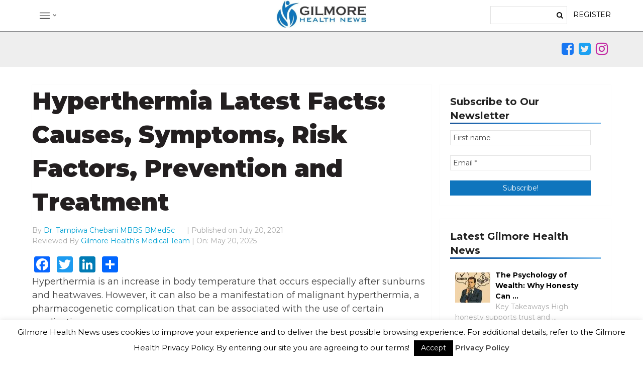

--- FILE ---
content_type: text/html; charset=UTF-8
request_url: https://www.gilmorehealth.com/hyperthermia-latest-facts-causes-symptoms-risk-factors-prevention-and-treatment/
body_size: 41622
content:
<!DOCTYPE html>
<html class="no-js" lang="en-US">
<head itemscope itemtype="http://schema.org/WebSite">
	<meta name="google-site-verification" content="h_wLBqSIAUXh_tLrjwSZkN_fZ_kFbYHHtTXKsYt1p6g" />
	<meta name="viewport" content="width=device-width, initial-scale=1">
	<meta charset="UTF-8">
		<link href="https://fonts.googleapis.com/css2?family=Montserrat:wght@400&display=swap" rel="stylesheet">
		<link rel="preload" href="/wp-content/themes/mts_schema/fonts/fontawesome-webfont.woff2" as="font" type="font/woff2" crossorigin="anonymous">
	<!-- Always force latest IE rendering engine (even in intranet) & Chrome Frame -->
	<!--[if IE ]>
	<meta http-equiv="X-UA-Compatible" content="IE=edge,chrome=1">
	<![endif]-->
	<link rel="preload" href="https://www.gilmorehealth.com/wp-content/themes/mts_schema/fonts/fontawesome-webfont.woff2" as="font" type="font/woff2" crossorigin="anonymous">
	<link rel="profile" href="http://gmpg.org/xfn/11" />
	
                    <link rel="icon" href="https://www.gilmorehealth.com/wp-content/uploads/2018/10/favicon.jpg" type="image/x-icon" />
        
                    <!-- IE10 Tile.-->
            <meta name="msapplication-TileColor" content="#FFFFFF">
            <meta name="msapplication-TileImage" content="https://www.gilmorehealth.com/wp-content/uploads/2018/10/favicon.jpg">
        
                    <!--iOS/android/handheld specific -->
            <link rel="apple-touch-icon-precomposed" href="https://www.gilmorehealth.com/wp-content/uploads/2018/10/favicon.jpg" />
        
                    <meta name="viewport" content="width=device-width, initial-scale=1">
            <meta name="apple-mobile-web-app-capable" content="yes">
            <meta name="apple-mobile-web-app-status-bar-style" content="black">
        
                                    <link rel="prefetch" href="https://www.gilmorehealth.com">
                <link rel="prerender" href="https://www.gilmorehealth.com">
                    
        <meta itemprop="name" content="Gilmore Health News" />
        <meta itemprop="url" content="https://www.gilmorehealth.com" />

                                                <meta itemprop="creator accountablePerson" content="Tampiwa Chebani" />
                    	<link rel="pingback" href="https://www.gilmorehealth.com/xmlrpc.php" />
	<style id="jetpack-boost-critical-css">@media all{ul{box-sizing:border-box}.entry-content{counter-reset:footnotes}html :where(img[class*=wp-image-]){height:auto;max-width:100%}}@media all{#cookie-law-info-bar{font-size:15px;margin:0 auto;padding:12px 10px;position:absolute;text-align:center;box-sizing:border-box;width:100%;z-index:9999;display:none;left:0;font-weight:300;box-shadow:0-1px 10px 0 rgba(172,171,171,.3)}#cookie-law-info-again{font-size:10pt;margin:0;padding:5px 10px;text-align:center;z-index:9999;box-shadow:#161616 2px 2px 5px 2px}#cookie-law-info-bar span{vertical-align:middle}.cli-plugin-button{display:inline-block;padding:9px 12px;color:#fff;text-decoration:none;position:relative;margin-left:5px;text-decoration:none}.cli-plugin-main-link{margin-left:0;font-weight:550;text-decoration:underline}.cli-plugin-button{font-size:13px;font-weight:400;line-height:1}.large.cli-plugin-button{font-size:14px;padding:8px 14px 9px}.cli-plugin-button{margin-top:5px}.cli-bar-popup{-moz-background-clip:padding;-webkit-background-clip:padding;background-clip:padding-box;-webkit-border-radius:30px;-moz-border-radius:30px;border-radius:30px;padding:20px}}@media all{.cli-container-fluid{padding-right:15px;padding-left:15px;margin-right:auto;margin-left:auto}.cli-row{display:-ms-flexbox;display:flex;-ms-flex-wrap:wrap;flex-wrap:wrap;margin-right:-15px;margin-left:-15px}.cli-align-items-stretch{-ms-flex-align:stretch!important;align-items:stretch!important}.cli-px-0{padding-left:0;padding-right:0}.cli-btn{font-size:14px;display:inline-block;font-weight:400;text-align:center;white-space:nowrap;vertical-align:middle;border:1px solid transparent;padding:.5rem 1.25rem;line-height:1;border-radius:.25rem}.cli-modal-backdrop{position:fixed;top:0;right:0;bottom:0;left:0;z-index:1040;background-color:#000;display:none}.cli-modal-backdrop.cli-fade{opacity:0}.cli-modal a{text-decoration:none}.cli-modal .cli-modal-dialog{position:relative;width:auto;margin:.5rem;font-family:-apple-system,BlinkMacSystemFont,"Segoe UI",Roboto,"Helvetica Neue",Arial,sans-serif,"Apple Color Emoji","Segoe UI Emoji","Segoe UI Symbol";font-size:1rem;font-weight:400;line-height:1.5;color:#212529;text-align:left;display:-ms-flexbox;display:flex;-ms-flex-align:center;align-items:center;min-height:calc(100% - (.5rem*2))}@media (min-width:576px){.cli-modal .cli-modal-dialog{max-width:500px;margin:1.75rem auto;min-height:calc(100% - (1.75rem*2))}}@media (min-width:992px){.cli-modal .cli-modal-dialog{max-width:900px}}.cli-modal-content{position:relative;display:-ms-flexbox;display:flex;-ms-flex-direction:column;flex-direction:column;width:100%;background-color:#fff;background-clip:padding-box;border-radius:.3rem;outline:0}.cli-modal .cli-modal-close{position:absolute;right:10px;top:10px;z-index:1;padding:0;background-color:transparent!important;border:0;-webkit-appearance:none;font-size:1.5rem;font-weight:700;line-height:1;color:#000;text-shadow:0 1px 0#fff}.cli-tab-content{background:#fff}.cli-tab-content{width:100%;padding:30px}@media (max-width:767px){.cli-tab-content{padding:30px 10px}}.cli-container-fluid{padding-right:15px;padding-left:15px;margin-right:auto;margin-left:auto}.cli-row{display:-ms-flexbox;display:flex;-ms-flex-wrap:wrap;flex-wrap:wrap;margin-right:-15px;margin-left:-15px}.cli-align-items-stretch{-ms-flex-align:stretch!important;align-items:stretch!important}.cli-px-0{padding-left:0;padding-right:0}.cli-btn{font-size:14px;display:inline-block;font-weight:400;text-align:center;white-space:nowrap;vertical-align:middle;border:1px solid transparent;padding:.5rem 1.25rem;line-height:1;border-radius:.25rem}.cli-modal-backdrop{position:fixed;top:0;right:0;bottom:0;left:0;z-index:1040;background-color:#000;-webkit-transform:scale(0);transform:scale(0)}.cli-modal-backdrop.cli-fade{opacity:0}.cli-modal{position:fixed;top:0;right:0;bottom:0;left:0;z-index:99999;transform:scale(0);overflow:hidden;outline:0;display:none}.cli-modal a{text-decoration:none}.cli-modal .cli-modal-dialog{position:relative;width:auto;margin:.5rem;font-family:inherit;font-size:1rem;font-weight:400;line-height:1.5;color:#212529;text-align:left;display:-ms-flexbox;display:flex;-ms-flex-align:center;align-items:center;min-height:calc(100% - (.5rem*2))}@media (min-width:576px){.cli-modal .cli-modal-dialog{max-width:500px;margin:1.75rem auto;min-height:calc(100% - (1.75rem*2))}}.cli-modal-content{position:relative;display:-ms-flexbox;display:flex;-ms-flex-direction:column;flex-direction:column;width:100%;background-color:#fff;background-clip:padding-box;border-radius:.2rem;box-sizing:border-box;outline:0}.cli-tab-content{background:#fff}.cli-tab-content{width:100%;padding:5px 30px 5px 5px;box-sizing:border-box}@media (max-width:767px){.cli-tab-content{padding:30px 10px}}.cli-tab-footer .cli-btn{background-color:#00acad;padding:10px 15px;text-decoration:none}.cli-tab-footer .wt-cli-privacy-accept-btn{background-color:#61a229;color:#fff;border-radius:0}.cli-tab-footer{width:100%;text-align:right;padding:20px 0}.cli-col-12{width:100%}.cli-tab-header{display:flex;justify-content:space-between}.cli-tab-header a:before{width:10px;height:2px;left:0;top:calc(50% - 1px)}.cli-tab-header a:after{width:2px;height:10px;left:4px;top:calc(50% - 5px);-webkit-transform:none;transform:none}.cli-tab-header a:before{width:7px;height:7px;border-right:1px solid #4a6e78;border-bottom:1px solid #4a6e78;content:" ";transform:rotate(-45deg);margin-right:10px}.cli-tab-header a.cli-nav-link{position:relative;display:flex;align-items:center;font-size:14px;color:#000;text-transform:capitalize}.cli-tab-header{border-radius:5px;padding:12px 15px;background-color:#f2f2f2}.cli-modal .cli-modal-close{position:absolute;right:0;top:0;z-index:1;-webkit-appearance:none;width:40px;height:40px;padding:0;border-radius:50%;padding:10px;background:0 0;border:none;min-width:40px}.cli-tab-container h4{font-family:inherit;font-size:16px;margin-bottom:15px;margin:10px 0}#cliSettingsPopup .cli-tab-section-container{padding-top:12px}.cli-privacy-content-text{font-size:14px;line-height:1.4;margin-top:0;padding:0;color:#000}.cli-tab-content{display:none}.cli-tab-section .cli-tab-content{padding:10px 20px 5px 20px}.cli-tab-section{margin-top:5px}@media (min-width:992px){.cli-modal .cli-modal-dialog{max-width:645px}}.cli-privacy-overview:not(.cli-collapsed) .cli-privacy-content{max-height:60px;overflow:hidden}a.cli-privacy-readmore{font-size:12px;margin-top:12px;display:inline-block;padding-bottom:0;color:#000;text-decoration:underline}.cli-modal-footer{position:relative}a.cli-privacy-readmore:before{content:attr(data-readmore-text)}.cli-modal-close svg{fill:#000}span.cli-necessary-caption{color:#000;font-size:12px}.cli-tab-container .cli-row{max-height:500px;overflow-y:auto}.wt-cli-sr-only{display:none;font-size:16px}.wt-cli-necessary-checkbox{display:none!important}.wt-cli-privacy-overview-actions{padding-bottom:0}.wt-cli-cookie-description{font-size:14px;line-height:1.4;margin-top:0;padding:0;color:#000}}@media all{#quadmenu .quadmenu-container,#quadmenu .quadmenu-dropdown-menu,#quadmenu .quadmenu-dropdown-toggle,#quadmenu .quadmenu-navbar-nav,#quadmenu ul,#quadmenu ul li,#quadmenu ul li a,#quadmenu ul li ul{margin:0;padding:0;left:auto;right:auto;top:auto;bottom:auto;text-indent:0;clip:auto;position:static;background:0 0;text-transform:none;overflow:visible;-webkit-box-shadow:none;-moz-box-shadow:none;-o-box-shadow:none;box-shadow:none;-webkit-box-sizing:border-box;-moz-box-sizing:border-box;-ms-box-sizing:border-box;-o-box-sizing:border-box;box-sizing:border-box;vertical-align:top;border:none;border-radius:0;text-align:left;float:none;height:auto;width:auto;transform:unset;opacity:unset;visibility:visible}#quadmenu a{background-color:transparent}#quadmenu img{border:0}#quadmenu input{color:inherit;font:inherit;margin:0}#quadmenu input[type=submit]{-webkit-appearance:button}#quadmenu input{line-height:normal}#quadmenu *{-webkit-box-sizing:border-box;-moz-box-sizing:border-box;box-sizing:border-box}#quadmenu :after,#quadmenu :before{-webkit-box-sizing:border-box;-moz-box-sizing:border-box;box-sizing:border-box}#quadmenu input{font-family:inherit;font-size:inherit;line-height:inherit}#quadmenu a{text-decoration:none}}@media all{#quadmenu .widget{padding:0}#quadmenu .widget a,#quadmenu .widget ul li{line-height:inherit}#quadmenu .widget ul{list-style:none;margin:0}#quadmenu .widget ul li{position:relative;display:block;margin:0 0 15px 0;width:100%}#quadmenu .widget ul li:last-child{border-bottom:0;padding-bottom:0}#quadmenu .widget>div>ul{padding:0;margin-top:0;margin-bottom:0}#quadmenu .widget>div>ul>li:first-child{border-top:0;padding-top:0}#quadmenu.quadmenu-default_theme .widget a,#quadmenu.quadmenu-default_theme .widget ul li{font-family:Verdana,Geneva,sans-serif;font-size:11px;font-weight:400;font-style:normal;letter-spacing:inherit}#quadmenu.quadmenu-default_theme .widget ul{list-style:none;margin:0}#quadmenu.quadmenu-default_theme .widget ul li a{color:#fff}#quadmenu.quadmenu-default_theme .widget ul li:last-child{border-bottom:0;padding-bottom:0}}@media all{#quadmenu{z-index:9999;position:relative;margin:0 auto;border-radius:0;border:none;clear:both}#quadmenu .quadmenu-navbar-nav{display:none}#quadmenu .quadmenu-container:after,#quadmenu .quadmenu-container:before,#quadmenu .quadmenu-navbar-collapse:after,#quadmenu .quadmenu-navbar-collapse:before,#quadmenu:after,#quadmenu:before{content:" ";display:table}#quadmenu .quadmenu-container:after,#quadmenu .quadmenu-navbar-collapse:after,#quadmenu:after{clear:both}#quadmenu .quadmenu-container{width:100%;max-width:100%;margin-right:auto;margin-left:auto;position:relative;overflow:visible}#quadmenu .quadmenu-container .quadmenu-navbar-collapse{padding-right:0;padding-left:0}#quadmenu .quadmenu-navbar-collapse{overflow-x:visible;-webkit-overflow-scrolling:touch}#quadmenu .quadmenu-navbar-collapse.in{overflow-y:auto}#quadmenu .quadmenu-navbar-nav{padding:0;margin:0;float:none;border-radius:0;list-style:none}#quadmenu .quadmenu-navbar-nav>li{display:block;overflow:hidden}#quadmenu .quadmenu-navbar-nav li{text-align:initial}#quadmenu .quadmenu-navbar-nav li.quadmenu-item{display:block;vertical-align:top;list-style:none}#quadmenu .quadmenu-navbar-nav li.quadmenu-item>a{position:relative;direction:initial;height:100%;width:100%;flex-direction:column;display:flex;justify-content:center}#quadmenu .quadmenu-navbar-nav li.quadmenu-item>a>.quadmenu-item-content{position:relative;display:inline-table;vertical-align:middle;width:100%}#quadmenu .quadmenu-navbar-nav li.quadmenu-item>a>.quadmenu-item-content>.quadmenu-text{display:inline-block}#quadmenu .quadmenu-navbar-nav li.quadmenu-item>a{line-height:1;line-height:initial}#quadmenu .quadmenu-navbar-nav li.quadmenu-item .quadmenu-item-content{padding:15px}#quadmenu .quadmenu-navbar-nav li.quadmenu-item .quadmenu-item-widget{padding:0;background:0 0}#quadmenu .quadmenu-navbar-nav li.quadmenu-item>a>.quadmenu-item-content>.quadmenu-caret{z-index:10009;position:absolute;overflow:hidden;text-align:center;font-size:12px;top:50%;right:0;height:30px;width:30px;margin:-15px 0 0 0}#quadmenu .quadmenu-navbar-nav li.quadmenu-item>a>.quadmenu-item-content>.quadmenu-caret,#quadmenu .quadmenu-navbar-nav li.quadmenu-item>a>.quadmenu-item-content>.quadmenu-caret:before{line-height:1}#quadmenu .quadmenu-navbar-nav li.quadmenu-item>a>.quadmenu-item-content>.quadmenu-caret:before{font-family:quadmenu!important;font-style:normal;font-weight:400;font-variant:normal;text-transform:none;-webkit-font-smoothing:antialiased;-moz-osx-font-smoothing:grayscale;content:"";display:block;position:relative;top:50%;margin:-6px 0 0 0}#quadmenu .quadmenu-navbar-nav li.quadmenu-item form ::placeholder{opacity:.6}#quadmenu .quadmenu-navbar-nav li.quadmenu-item input{padding:15px;border-width:0;border-color:transparent;border-style:solid}#quadmenu .quadmenu-navbar-nav li.quadmenu-item input{height:100%;width:100%}#quadmenu .quadmenu-navbar-nav li.quadmenu-item input{box-shadow:none;background-color:rgba(206,206,206,.12)}#quadmenu .quadmenu-navbar-nav li.quadmenu-item input:not(:first-child){margin:15px 0 0 0}#quadmenu .quadmenu-navbar-nav .quadmenu-dropdown-menu{direction:initial;min-width:100%;list-style:none;padding:0;margin:0;border-radius:0;background-clip:padding-box}#quadmenu .quadmenu-navbar-nav .quadmenu-dropdown-menu ul{width:100%;display:block}#quadmenu .quadmenu-navbar-nav .quadmenu-dropdown-menu li.quadmenu-item:not(.quadmenu-item-type-column){position:relative}#quadmenu .quadmenu-navbar-nav .quadmenu-dropdown-menu .quadmenu-title{padding:15px;line-height:1.45;text-transform:uppercase;font-weight:600;display:block;padding-left:0;padding-right:0;padding-top:0;margin:0}#quadmenu .quadmenu-navbar-nav .quadmenu-dropdown-menu{box-sizing:border-box}#quadmenu .quadmenu-navbar-nav li.quadmenu-item>.quadmenu-dropdown-menu{z-index:10009;display:none}#quadmenu .quadmenu-navbar-nav>li.quadmenu-item-type-mega{position:static}#quadmenu .quadmenu-navbar-nav>li.quadmenu-item-type-mega>.quadmenu-dropdown-menu{top:100%;bottom:auto;left:auto;right:auto;background-size:contain;background-position:right bottom;background-repeat:no-repeat}#quadmenu:not(.quadmenu-is-horizontal){clear:both}#quadmenu:not(.quadmenu-is-horizontal).quadmenu-mobile-shadow-show{box-shadow:0 2px 5px rgba(0,0,0,.15)}#quadmenu:not(.quadmenu-is-horizontal) .quadmenu-navbar-nav li.quadmenu-item>a>.quadmenu-item-content>.quadmenu-caret{top:0;bottom:-1px;right:0;left:auto;height:auto;width:auto;padding:0 15px;margin:0}#quadmenu:not(.quadmenu-is-horizontal) .quadmenu-navbar-nav li.quadmenu-item>a>.quadmenu-item-content>.quadmenu-caret:before{width:12px;height:12px}#quadmenu:not(.quadmenu-is-horizontal) .quadmenu-navbar-nav li.quadmenu-item>.quadmenu-dropdown-menu{max-height:0;float:none}nav>#quadmenu.quadmenu-is-embed{clear:none}nav>#quadmenu.quadmenu-is-embed,nav>#quadmenu.quadmenu-is-embed .quadmenu-container{position:static}}@media all{#quadmenu .quadmenu-navbar-collapse{padding-right:15px;padding-left:15px}#quadmenu .quadmenu-navbar-nav .quadmenu-row{display:-webkit-box!important;display:-webkit-flex!important;display:-ms-flexbox!important;display:flex!important;-webkit-flex-wrap:wrap!important;-ms-flex-wrap:wrap!important;flex-wrap:wrap!important}#quadmenu .quadmenu-navbar-nav .col-sm-4{position:relative;width:100%;min-height:1px}@media (min-width:576px){#quadmenu .quadmenu-navbar-nav .col-sm-4{-webkit-box-flex:0;-webkit-flex:0 0 33.333333%;-ms-flex:0 0 33.333333%;flex:0 0 33.333333%;max-width:33.333333%}}#quadmenu.quadmenu-default_theme{background-color:#fff;color:#000;font-family:Verdana,Geneva,sans-serif;font-weight:400;font-size:11px;font-style:normal;letter-spacing:inherit}#quadmenu.quadmenu-default_theme .quadmenu-navbar-nav>li.quadmenu-item>a{font-family:Verdana,Geneva,sans-serif;font-size:11px;font-weight:400;font-style:normal;letter-spacing:inherit}#quadmenu.quadmenu-default_theme .quadmenu-navbar-nav .quadmenu-dropdown-menu .quadmenu-title{font-family:Verdana,Geneva,sans-serif;font-size:11px}#quadmenu.quadmenu-default_theme.quadmenu-hover-ripple .quadmenu-navbar-nav>li.quadmenu-item.quadmenu-has-link>a:before{background-color:rgba(255,255,255,.3)}#quadmenu.quadmenu-default_theme .quadmenu-navbar-nav>li.quadmenu-item.quadmenu-has-link>a:before{background-color:rgba(255,255,255,.3)}#quadmenu.quadmenu-default_theme .quadmenu-navbar-nav>li:not(.quadmenu-item-type-button){margin:0;border-radius:0 0 0 0}#quadmenu.quadmenu-default_theme .quadmenu-navbar-nav>li:not(.quadmenu-item-type-button)>a>.quadmenu-item-content{color:#f1f1f1;text-transform:uppercase}#quadmenu.quadmenu-default_theme .quadmenu-navbar-nav>li:not(.quadmenu-item-type-button).quadmenu-has-link{background-color:transparent}#quadmenu.quadmenu-default_theme .quadmenu-navbar-nav .quadmenu-dropdown-menu{background-color:#fff}#quadmenu.quadmenu-default_theme .quadmenu-navbar-nav .quadmenu-dropdown-menu .quadmenu-title{color:#444;border-width:0 0 1px 0;border-style:solid;border-color:#fb88dd;margin-bottom:15px}#quadmenu.quadmenu-default_theme .quadmenu-navbar-nav .quadmenu-dropdown-menu form ::placeholder{color:#fff}#quadmenu.quadmenu-default_theme .quadmenu-navbar-nav .quadmenu-dropdown-menu input{font-family:Verdana,Geneva,sans-serif;font-size:11px;font-weight:400;font-style:normal;text-transform:none;letter-spacing:inherit}#quadmenu.quadmenu-default_theme:not(.quadmenu-is-horizontal) .quadmenu-navbar-collapse.in{box-shadow:inset 0 1px 0 rgba(255,255,255,.1)}#quadmenu.quadmenu-default_theme:not(.quadmenu-is-horizontal) .quadmenu-navbar-nav li.quadmenu-item .quadmenu-item-content,#quadmenu.quadmenu-default_theme:not(.quadmenu-is-horizontal) .quadmenu-navbar-nav li.quadmenu-item .quadmenu-item-content>.quadmenu-caret{padding:15px 30px 15px 30px}#quadmenu.quadmenu-default_theme:not(.quadmenu-is-horizontal) .quadmenu-navbar-nav li.quadmenu-item .quadmenu-item-widget{padding:15px 30px 15px 30px}#quadmenu.quadmenu-default_theme:not(.quadmenu-is-horizontal) .quadmenu-navbar-nav .quadmenu-dropdown-menu{border-color:transparent;border-style:none;border-width:0 0 0 0}}@media all{.addtoany_list{display:inline;line-height:16px}.a2a_kit a:empty{display:none}.addtoany_list a{border:0;box-shadow:none;display:inline-block;font-size:16px;padding:0 4px;vertical-align:middle}.addtoany_list.a2a_kit_size_32 a{font-size:32px}}@media all{a,article,aside,body,div,em,footer,form,h1,h2,h3,h4,header,html,i,img,label,li,nav,p,span,strong,ul{margin:0;padding:0;border:0;font-size:100%;font:inherit;vertical-align:baseline}html{-webkit-font-smoothing:antialiased}article,aside,footer,header,nav{display:block}ul{list-style:none}button,input{margin:0;font-weight:inherit}img{max-width:100%;height:auto!important}strong{font-weight:700}em,i{font-style:italic}.wp-caption{background:#fff;border:1px solid #f0f0f0;max-width:96%;padding:5px 3px 10px;text-align:center}body{font:14px/1.5 Noto Sans,sans-serif;color:#555;background-color:#ebebeb}#page,.container{position:relative;margin-right:auto;margin-left:auto}.post-single-content h2{font-size:38px}h1,h2,h3,h4{font-weight:700;margin-bottom:12px;color:#444}h1{font-size:28px;line-height:1.4}h2{line-height:1.4}h3{font-size:22px;line-height:1.4}h4{font-size:20px;line-height:1.4}p{margin-bottom:20px}a{text-decoration:none;color:#0274be}a:link{text-decoration:none}.main-container{width:100%;margin:0 auto;clear:both;display:block;padding:0}#page,.container{max-width:1152px;min-width:240px}#page{padding-top:35px;min-height:100px;float:none;clear:both}header{float:left;width:100%;position:relative}.main-header{position:relative;float:left;min-width:100%;width:100%;z-index:99;background:#fff}.main-header .container{background:#fff}#header{position:relative;min-width:100%;width:100%;float:left;margin:0;padding:0;background:#fff;border-bottom:1px solid #808184}.main-header:after{content:"";clear:both}#header h2{float:none;display:inline-block;line-height:1;position:relative;margin-bottom:0}#logo a{text-transform:uppercase;float:left;line-height:1;color:#222}#header #logo a{font-size:28px;color:#fff;width:260px}#logo img{float:left}.logo-wrap{margin:49px 0;overflow:hidden}#header .logo-wrap{padding:0;margin:0 auto;text-align:center}.menu-item-has-children>a:after{content:"";font-family:FontAwesome;position:absolute;right:14px}#secondary-navigation{display:block;float:left}#secondary-navigation .navigation ul ul li{background:#fff}#secondary-navigation a{text-align:left;text-decoration:none;padding:24px 25px}#secondary-navigation .navigation>ul>.menu-item-has-children>a{padding-right:38px}#secondary-navigation .menu-item-has-children>a:after{right:22px}.navigation{float:left;position:relative;width:100%}.navigation ul{margin:0 auto}.navigation ul li{float:left;line-height:24px;position:relative}.navigation ul li a,.navigation ul li a:link{display:inline-block}.navigation ul li li{background:#fff;border-bottom:0}.navigation ul ul{position:absolute;width:255px;padding:20px 0 0 0;padding-top:0;z-index:400;font-size:12px;color:#798189;box-shadow:0 2px 1px 0 rgba(50,50,50,.2)}.navigation ul ul li{padding:0;background:#fff;color:#000}#secondary-navigation .navigation ul ul a,#secondary-navigation .navigation ul ul a:link{padding:5px;position:relative;width:190px;border-left:0;background:0 0;border-right:0;border-radius:0;border-bottom:1px solid rgba(255,255,255,.05);margin:0}.navigation ul ul li:last-child a{border-bottom:none}.navigation ul ul{display:none}.navigation ul ul ul{left:256px;top:0;box-shadow:1px 1px 3px 0 rgba(50,50,50,.2)}.sub-menu .menu-item-has-children:after{color:#fff}.clearfix:after,.clearfix:before{content:" ";display:table}.clearfix:after{clear:both}a#pull{display:none}.article{width:69%;float:left;margin-bottom:35px;padding:0;background:#fff;box-sizing:border-box;box-shadow:0 0 1px 0 rgba(50,50,50,.1)}#content_box{float:left;width:100%}.post{float:left;width:100%}.single_post{background-color:#fff;width:100%;float:left;margin-bottom:30px}.post-single-content{clear:both;float:left;width:100%}.widget .wp-post-image{float:left;margin-bottom:10px}.title{clear:both}.single-title{float:left;width:100%}.post-info{display:block;color:#aaa;float:left;clear:both;width:100%;margin-bottom:20px}header .post-info a{color:#05a2d3}.post-info>span{margin-right:20px}article header{float:left;width:100%}.single_post header{width:100%}.wp-caption.alignright,article img.alignright{margin:.3em 0 .5em 1.571em;display:block;float:right}article ul{padding:1.5em 0 1.571em 1.9em;list-style-type:square}input{padding:8px 12px;font-size:14px;color:#444;border:1px solid #e4e4e4;font-family:inherit}#sidebar p{line-height:20px}.sidebar.c-4-12{float:right;width:29.5%;max-width:340px}#sidebar .wp-post-image{margin-top:5px;margin-right:10px;margin-left:0}#sidebar .widget{margin-bottom:27px;float:none;clear:both;width:100%;background:#fff;padding:20px;box-sizing:border-box;box-shadow:0 0 1px 0 rgba(50,50,50,.1)}.sidebar .widget h3:after{content:" ";height:3px;width:100%;display:block;clear:both;float:left;background:#1e5799;background:-moz-linear-gradient(left,#1e5799 0,#2989d8 50%,#7db9e8 100%);background:-webkit-linear-gradient(left,#1e5799 0,#2989d8 50%,#7db9e8 100%);background:linear-gradient(to right,#1e5799 0,#2989d8 50%,#7db9e8 100%)}.widget li{list-style-type:square;margin-left:17px;margin-bottom:7px}.widget h3{margin:0 0 15px 0}.category-posts li{list-style:none!important;margin:0;overflow:hidden;color:#aaa;padding-left:0;background:0 0;margin-bottom:15px;padding-top:2px}.category-posts a{display:block}footer{background:#222;margin-top:30px;position:relative;overflow:hidden;clear:both}.clearfix{clear:both;content:"";width:100%;display:block}.one-third{width:33.33%;float:left}}@media all{html{overflow-x:hidden;-webkit-text-size-adjust:100%}.main-container{max-width:100%}@media screen and (max-width:1152px){#page,.container{max-width:90%}}@media screen and (max-width:960px){#secondary-navigation{left:0}img{max-width:100%;height:auto!important}}@media screen and (min-width:865px){.navigation.mobile-only{display:none}}@media screen and (max-width:865px){#header h2{float:none;text-align:center;width:100%;max-width:100%;padding:0}#header h2{font-size:40px}#logo a,#logo img{float:none;letter-spacing:0}.logo-wrap{margin-bottom:10px;margin-top:0;width:100%;margin-top:20px;text-align:center}.navigation{width:100%;border:none;display:none}#secondary-navigation{margin-top:20px;margin-right:15px;position:relative!important}.navigation .menu a{color:#fff!important;background:0 0}.navigation .menu{display:block!important;float:none;background:0 0;margin-bottom:0}.navigation ul ul{visibility:visible!important;opacity:1!important;position:relative;left:0!important;border:0;width:100%}.navigation ul li li{background:0 0;border:0}nav{height:auto}#header .navigation ul li li,#header nav li{width:100%!important;float:left;position:relative}.navigation ul li:after{display:none}.navigation ul li:before{display:none}#header nav li a{border-bottom:1px solid rgba(0,0,0,.2)!important;width:100%!important;box-sizing:border-box}#header nav a{text-align:left;width:100%;text-indent:25px}a#pull{display:block;width:100%;position:relative;color:#fff;margin-left:-2.01%;margin-right:-2.01%;padding:10px 2.02%;text-indent:0}#secondary-navigation a{padding:5px!important;text-align:center;color:#000!important;font-size:18px!important;background:0 0}#secondary-navigation li a{text-transform:none!important}.main-container{position:relative;left:0}.navigation.mobile-menu-wrapper{display:block;position:fixed;top:0;left:-300px;width:300px;height:100%;background-color:#fff;border-right:1px solid rgba(0,0,0,.2);overflow:auto;-webkit-backface-visibility:hidden;box-sizing:border-box;overflow-x:hidden}.navigation ul li{width:100%;display:block}.navigation ul li a,.navigation ul ul a{padding:9px 0!important;width:100%;border:none}.navigation ul ul{position:static;width:100%;border:none}.navigation ul ul li{background:0 0;width:100%}.navigation ul ul a{padding:9px 18px!important}.navigation ul ul ul a{padding:9px 27px!important}.navigation ul ul ul ul a{padding:9px 36px!important}.navigation .menu-item-has-children>a:after{content:""}#secondary-navigation .navigation ul ul li{background:0 0}}@media screen and (max-width:728px){.one-third{width:auto;display:inline-block;text-align:center!important}.logo-wrap{width:280px}.searchform{margin:auto}}@media screen and (max-width:720px){.article{width:100%}#content_box{padding-right:0;padding-left:0!important}.sidebar.c-4-12{float:none;width:100%!important;margin:0 auto}}@media screen and (max-width:550px){.single-title{font-size:24px!important}.post-single-content h2{font-size:20px!important}.one-third.second{width:80%}.one-third.last1{margin:0 auto;padding:0 0 10px 0!important;width:100%}}@media screen and (max-width:480px){.navigation{border-bottom:0}.navigation{margin-top:0;margin-bottom:0}#header #logo a,.logo-wrap{width:100%}}@media screen and (max-width:400px){article header{overflow:hidden}.single-title{font-size:20px!important;line-height:1.4}}@media screen and (max-width:320px){.navigation li{display:block;float:none;width:100%}.navigation li a{border-bottom:1px solid #576979}}}@media all{@font-face{font-family:FontAwesome;font-weight:400;font-style:normal}.fa{display:inline-block;font:normal normal normal 14px/1 FontAwesome;font-size:inherit;text-rendering:auto;-webkit-font-smoothing:antialiased;-moz-osx-font-smoothing:grayscale}.fa-2x{font-size:2em}.fa-search:before{content:""}.fa-twitter-square:before{content:""}.fa-facebook-square:before{content:""}.fa-instagram:before{content:""}}@media all{@media screen and (max-width:499px){.mailpoet_form{box-sizing:border-box}}.mailpoet_form .mailpoet_message,.mailpoet_form .mailpoet_paragraph,.mailpoet_form .mailpoet_submit,.mailpoet_form .mailpoet_text{max-width:100%}@media screen and (max-width:499px){.mailpoet_form .mailpoet_message,.mailpoet_form .mailpoet_paragraph,.mailpoet_form .mailpoet_submit,.mailpoet_form .mailpoet_text{font-size:16px!important;line-height:1.4!important}}.mailpoet_form .mailpoet_submit{white-space:normal;word-wrap:break-word}.mailpoet_form_loading{display:none;text-align:center;width:30px}.mailpoet_form_loading>span{background-color:#5b5b5b;border-radius:100%;display:inline-block;height:5px;width:5px}.mailpoet_form_loading .mailpoet_bounce2{margin:0 7px}.mailpoet_form .mailpoet_paragraph{margin-bottom:20px}.mailpoet_form_popup_overlay{background-color:#000;display:none;height:100%;left:0;margin:0;max-width:100%!important;opacity:.7;position:fixed;top:0;width:100%!important;z-index:100000}.mailpoet_message{clear:both}}</style><meta name='robots' content='index, follow, max-image-preview:large, max-snippet:-1, max-video-preview:-1' />
	<style>img:is([sizes="auto" i], [sizes^="auto," i]) { contain-intrinsic-size: 3000px 1500px }</style>
	
	<!-- This site is optimized with the Yoast SEO plugin v26.4 - https://yoast.com/wordpress/plugins/seo/ -->
	<title>Hyperthermia Latest Facts: Causes, Symptoms, Risk Factors, Prevention and Treatment - Gilmore Health News</title>
	<meta name="description" content="Hyperthermia is an increase in body temperature above the normal range, which is usually between 97.7 °F and 99.5°F. It is often characterized by a body temperature above 104°F." />
	<link rel="canonical" href="https://www.gilmorehealth.com/hyperthermia-latest-facts-causes-symptoms-risk-factors-prevention-and-treatment/" />
	<meta property="og:locale" content="en_US" />
	<meta property="og:type" content="article" />
	<meta property="og:title" content="Hyperthermia Latest Facts: Causes, Symptoms, Risk Factors, Prevention and Treatment - Gilmore Health News" />
	<meta property="og:description" content="Hyperthermia is an increase in body temperature above the normal range, which is usually between 97.7 °F and 99.5°F. It is often characterized by a body temperature above 104°F." />
	<meta property="og:url" content="https://www.gilmorehealth.com/hyperthermia-latest-facts-causes-symptoms-risk-factors-prevention-and-treatment/" />
	<meta property="og:site_name" content="Gilmore Health News" />
	<meta property="article:publisher" content="https://www.facebook.com/Gilmore-Health-1932186163743491/" />
	<meta property="article:author" content="https://web.facebook.com/tampiwadrtam.chebani.1" />
	<meta property="article:published_time" content="2021-07-20T18:57:13+00:00" />
	<meta property="article:modified_time" content="2025-05-20T23:49:22+00:00" />
	<meta property="og:image" content="https://www.gilmorehealth.com/wp-content/uploads/2021/07/Hot-weather.jpg" />
	<meta property="og:image:width" content="881" />
	<meta property="og:image:height" content="600" />
	<meta property="og:image:type" content="image/jpeg" />
	<meta name="author" content="Dr. Tampiwa Chebani MBBS BMedSc" />
	<meta name="twitter:card" content="summary_large_image" />
	<meta name="twitter:creator" content="@GilmoreHealth" />
	<meta name="twitter:site" content="@GilmoreHealth" />
	<meta name="twitter:label1" content="Written by" />
	<meta name="twitter:data1" content="Dr. Tampiwa Chebani MBBS BMedSc" />
	<meta name="twitter:label2" content="Est. reading time" />
	<meta name="twitter:data2" content="4 minutes" />
	<script data-jetpack-boost="ignore" type="application/ld+json" class="yoast-schema-graph">{"@context":"https://schema.org","@graph":[{"@type":"Article","@id":"https://www.gilmorehealth.com/hyperthermia-latest-facts-causes-symptoms-risk-factors-prevention-and-treatment/#article","isPartOf":{"@id":"https://www.gilmorehealth.com/hyperthermia-latest-facts-causes-symptoms-risk-factors-prevention-and-treatment/"},"author":{"name":"Dr. Tampiwa Chebani MBBS BMedSc","@id":"https://www.gilmorehealth.com/#/schema/person/f81a18570cc10294da008dfe080fad9c"},"headline":"Hyperthermia Latest Facts: Causes, Symptoms, Risk Factors, Prevention and Treatment","datePublished":"2021-07-20T18:57:13+00:00","dateModified":"2025-05-20T23:49:22+00:00","mainEntityOfPage":{"@id":"https://www.gilmorehealth.com/hyperthermia-latest-facts-causes-symptoms-risk-factors-prevention-and-treatment/"},"wordCount":742,"commentCount":0,"publisher":{"@id":"https://www.gilmorehealth.com/#organization"},"image":{"@id":"https://www.gilmorehealth.com/hyperthermia-latest-facts-causes-symptoms-risk-factors-prevention-and-treatment/#primaryimage"},"thumbnailUrl":"https://i0.wp.com/www.gilmorehealth.com/wp-content/uploads/2021/07/Hot-weather.jpg?fit=881%2C600&ssl=1","articleSection":["Diseases Facts","Health News","Symptoms"],"inLanguage":"en-US"},{"@type":"WebPage","@id":"https://www.gilmorehealth.com/hyperthermia-latest-facts-causes-symptoms-risk-factors-prevention-and-treatment/","url":"https://www.gilmorehealth.com/hyperthermia-latest-facts-causes-symptoms-risk-factors-prevention-and-treatment/","name":"Hyperthermia Latest Facts: Causes, Symptoms, Risk Factors, Prevention and Treatment - Gilmore Health News","isPartOf":{"@id":"https://www.gilmorehealth.com/#website"},"primaryImageOfPage":{"@id":"https://www.gilmorehealth.com/hyperthermia-latest-facts-causes-symptoms-risk-factors-prevention-and-treatment/#primaryimage"},"image":{"@id":"https://www.gilmorehealth.com/hyperthermia-latest-facts-causes-symptoms-risk-factors-prevention-and-treatment/#primaryimage"},"thumbnailUrl":"https://i0.wp.com/www.gilmorehealth.com/wp-content/uploads/2021/07/Hot-weather.jpg?fit=881%2C600&ssl=1","datePublished":"2021-07-20T18:57:13+00:00","dateModified":"2025-05-20T23:49:22+00:00","description":"Hyperthermia is an increase in body temperature above the normal range, which is usually between 97.7 °F and 99.5°F. It is often characterized by a body temperature above 104°F.","breadcrumb":{"@id":"https://www.gilmorehealth.com/hyperthermia-latest-facts-causes-symptoms-risk-factors-prevention-and-treatment/#breadcrumb"},"inLanguage":"en-US","potentialAction":{"@type":"ListenAction","target":"https://www.gilmorehealth.com/hyperthermia-latest-facts-causes-symptoms-risk-factors-prevention-and-treatment/#podcast_player_17424","object":{"@id":"https://www.gilmorehealth.com/hyperthermia-latest-facts-causes-symptoms-risk-factors-prevention-and-treatment/#/schema/podcast"}},"mainEntityOfPage":"https://www.gilmorehealth.com/hyperthermia-latest-facts-causes-symptoms-risk-factors-prevention-and-treatment/#/schema/podcast"},{"@type":"ImageObject","inLanguage":"en-US","@id":"https://www.gilmorehealth.com/hyperthermia-latest-facts-causes-symptoms-risk-factors-prevention-and-treatment/#primaryimage","url":"https://i0.wp.com/www.gilmorehealth.com/wp-content/uploads/2021/07/Hot-weather.jpg?fit=881%2C600&ssl=1","contentUrl":"https://i0.wp.com/www.gilmorehealth.com/wp-content/uploads/2021/07/Hot-weather.jpg?fit=881%2C600&ssl=1","width":881,"height":600,"caption":"Hot Weather"},{"@type":"BreadcrumbList","@id":"https://www.gilmorehealth.com/hyperthermia-latest-facts-causes-symptoms-risk-factors-prevention-and-treatment/#breadcrumb","itemListElement":[{"@type":"ListItem","position":1,"name":"Home","item":"https://www.gilmorehealth.com/"},{"@type":"ListItem","position":2,"name":"Hyperthermia Latest Facts: Causes, Symptoms, Risk Factors, Prevention and Treatment"}]},{"@type":"WebSite","@id":"https://www.gilmorehealth.com/#website","url":"https://www.gilmorehealth.com/","name":"Gilmore Health News","description":"The latest health news, in-depth research, expert insights, support and medical advice across specialties like Pulmonology, Oncology, Cardiology, Neurology, Gastroenterology, Dermatology, Endocrinology and more. Find detailed information on conditions like asthma, COPD, diabetes, and more, sourced from leading medical journals.","publisher":{"@id":"https://www.gilmorehealth.com/#organization"},"alternateName":"Gilmore Health","potentialAction":[{"@type":"SearchAction","target":{"@type":"EntryPoint","urlTemplate":"https://www.gilmorehealth.com/?s={search_term_string}"},"query-input":{"@type":"PropertyValueSpecification","valueRequired":true,"valueName":"search_term_string"}}],"inLanguage":"en-US"},{"@type":"Organization","@id":"https://www.gilmorehealth.com/#organization","name":"Gilmore Health News","url":"https://www.gilmorehealth.com/","logo":{"@type":"ImageObject","inLanguage":"en-US","@id":"https://www.gilmorehealth.com/#/schema/logo/image/","url":"https://www.gilmorehealth.com/wp-content/uploads/2025/05/3.png","contentUrl":"https://www.gilmorehealth.com/wp-content/uploads/2025/05/3.png","width":468,"height":146,"caption":"Gilmore Health News"},"image":{"@id":"https://www.gilmorehealth.com/#/schema/logo/image/"},"sameAs":["https://www.facebook.com/Gilmore-Health-1932186163743491/","https://x.com/GilmoreHealth","https://www.instagram.com/gilmorehealthnews/"]},{"@type":"Person","@id":"https://www.gilmorehealth.com/#/schema/person/f81a18570cc10294da008dfe080fad9c","name":"Dr. Tampiwa Chebani MBBS BMedSc","image":{"@type":"ImageObject","inLanguage":"en-US","@id":"https://www.gilmorehealth.com/#/schema/person/image/","url":"https://www.gilmorehealth.com/wp-content/uploads/2021/03/cropped-Tampiwa-Chebani-e1616307479613-96x96.png","contentUrl":"https://www.gilmorehealth.com/wp-content/uploads/2021/03/cropped-Tampiwa-Chebani-e1616307479613-96x96.png","caption":"Dr. Tampiwa Chebani MBBS BMedSc"},"description":"Dr. Chebani is a versatile and experienced professional with a passion for health education, health research, data science, and lifestyle medicine. Tampiwa graduated from the University of Melbourne Medical school with degrees in Medicine, surgery, and Medical science. His background in Health Education and Clinical Medicine makes him a skillful communicator capable of distilling difficult medical concepts so that they can be understood by the general public. His work involves teaching, clinical practice and is a frequent speaker at wellness events in his capacity as a Corporate Wellness Director for Health First, a health promotion and Education organization.","sameAs":["https://web.facebook.com/tampiwadrtam.chebani.1","https://www.instagram.com/dr_chebani/","https://www.linkedin.com/in/drchebani/","https://www.youtube.com/user/tampiwa/videos?view_as=subscriber"],"url":"https://www.gilmorehealth.com/author/tampiwa-chebani/"}]}</script>
	<!-- / Yoast SEO plugin. -->


<link rel='dns-prefetch' href='//static.addtoany.com' />
<link rel='preconnect' href='//i0.wp.com' />
<link rel="alternate" type="application/rss+xml" title="Gilmore Health News &raquo; Feed" href="https://www.gilmorehealth.com/feed/" />
<link rel="alternate" type="application/rss+xml" title="Gilmore Health News &raquo; Comments Feed" href="https://www.gilmorehealth.com/comments/feed/" />

<style id='wp-emoji-styles-inline-css' type='text/css'>

	img.wp-smiley, img.emoji {
		display: inline !important;
		border: none !important;
		box-shadow: none !important;
		height: 1em !important;
		width: 1em !important;
		margin: 0 0.07em !important;
		vertical-align: -0.1em !important;
		background: none !important;
		padding: 0 !important;
	}
</style>
<noscript><link rel='stylesheet' id='wp-block-library-css' href='https://www.gilmorehealth.com/wp-includes/css/dist/block-library/style.css' type='text/css' media='all' />
</noscript><link rel='stylesheet' id='wp-block-library-css' href='https://www.gilmorehealth.com/wp-includes/css/dist/block-library/style.css' type='text/css' media="not all" data-media="all" onload="this.media=this.dataset.media; delete this.dataset.media; this.removeAttribute( 'onload' );" />
<style id='classic-theme-styles-inline-css' type='text/css'>
/**
 * These rules are needed for backwards compatibility.
 * They should match the button element rules in the base theme.json file.
 */
.wp-block-button__link {
	color: #ffffff;
	background-color: #32373c;
	border-radius: 9999px; /* 100% causes an oval, but any explicit but really high value retains the pill shape. */

	/* This needs a low specificity so it won't override the rules from the button element if defined in theme.json. */
	box-shadow: none;
	text-decoration: none;

	/* The extra 2px are added to size solids the same as the outline versions.*/
	padding: calc(0.667em + 2px) calc(1.333em + 2px);

	font-size: 1.125em;
}

.wp-block-file__button {
	background: #32373c;
	color: #ffffff;
	text-decoration: none;
}

</style>
<style id='global-styles-inline-css' type='text/css'>
:root{--wp--preset--aspect-ratio--square: 1;--wp--preset--aspect-ratio--4-3: 4/3;--wp--preset--aspect-ratio--3-4: 3/4;--wp--preset--aspect-ratio--3-2: 3/2;--wp--preset--aspect-ratio--2-3: 2/3;--wp--preset--aspect-ratio--16-9: 16/9;--wp--preset--aspect-ratio--9-16: 9/16;--wp--preset--color--black: #000000;--wp--preset--color--cyan-bluish-gray: #abb8c3;--wp--preset--color--white: #ffffff;--wp--preset--color--pale-pink: #f78da7;--wp--preset--color--vivid-red: #cf2e2e;--wp--preset--color--luminous-vivid-orange: #ff6900;--wp--preset--color--luminous-vivid-amber: #fcb900;--wp--preset--color--light-green-cyan: #7bdcb5;--wp--preset--color--vivid-green-cyan: #00d084;--wp--preset--color--pale-cyan-blue: #8ed1fc;--wp--preset--color--vivid-cyan-blue: #0693e3;--wp--preset--color--vivid-purple: #9b51e0;--wp--preset--gradient--vivid-cyan-blue-to-vivid-purple: linear-gradient(135deg,rgba(6,147,227,1) 0%,rgb(155,81,224) 100%);--wp--preset--gradient--light-green-cyan-to-vivid-green-cyan: linear-gradient(135deg,rgb(122,220,180) 0%,rgb(0,208,130) 100%);--wp--preset--gradient--luminous-vivid-amber-to-luminous-vivid-orange: linear-gradient(135deg,rgba(252,185,0,1) 0%,rgba(255,105,0,1) 100%);--wp--preset--gradient--luminous-vivid-orange-to-vivid-red: linear-gradient(135deg,rgba(255,105,0,1) 0%,rgb(207,46,46) 100%);--wp--preset--gradient--very-light-gray-to-cyan-bluish-gray: linear-gradient(135deg,rgb(238,238,238) 0%,rgb(169,184,195) 100%);--wp--preset--gradient--cool-to-warm-spectrum: linear-gradient(135deg,rgb(74,234,220) 0%,rgb(151,120,209) 20%,rgb(207,42,186) 40%,rgb(238,44,130) 60%,rgb(251,105,98) 80%,rgb(254,248,76) 100%);--wp--preset--gradient--blush-light-purple: linear-gradient(135deg,rgb(255,206,236) 0%,rgb(152,150,240) 100%);--wp--preset--gradient--blush-bordeaux: linear-gradient(135deg,rgb(254,205,165) 0%,rgb(254,45,45) 50%,rgb(107,0,62) 100%);--wp--preset--gradient--luminous-dusk: linear-gradient(135deg,rgb(255,203,112) 0%,rgb(199,81,192) 50%,rgb(65,88,208) 100%);--wp--preset--gradient--pale-ocean: linear-gradient(135deg,rgb(255,245,203) 0%,rgb(182,227,212) 50%,rgb(51,167,181) 100%);--wp--preset--gradient--electric-grass: linear-gradient(135deg,rgb(202,248,128) 0%,rgb(113,206,126) 100%);--wp--preset--gradient--midnight: linear-gradient(135deg,rgb(2,3,129) 0%,rgb(40,116,252) 100%);--wp--preset--font-size--small: 13px;--wp--preset--font-size--medium: 20px;--wp--preset--font-size--large: 36px;--wp--preset--font-size--x-large: 42px;--wp--preset--spacing--20: 0.44rem;--wp--preset--spacing--30: 0.67rem;--wp--preset--spacing--40: 1rem;--wp--preset--spacing--50: 1.5rem;--wp--preset--spacing--60: 2.25rem;--wp--preset--spacing--70: 3.38rem;--wp--preset--spacing--80: 5.06rem;--wp--preset--shadow--natural: 6px 6px 9px rgba(0, 0, 0, 0.2);--wp--preset--shadow--deep: 12px 12px 50px rgba(0, 0, 0, 0.4);--wp--preset--shadow--sharp: 6px 6px 0px rgba(0, 0, 0, 0.2);--wp--preset--shadow--outlined: 6px 6px 0px -3px rgba(255, 255, 255, 1), 6px 6px rgba(0, 0, 0, 1);--wp--preset--shadow--crisp: 6px 6px 0px rgba(0, 0, 0, 1);}:where(.is-layout-flex){gap: 0.5em;}:where(.is-layout-grid){gap: 0.5em;}body .is-layout-flex{display: flex;}.is-layout-flex{flex-wrap: wrap;align-items: center;}.is-layout-flex > :is(*, div){margin: 0;}body .is-layout-grid{display: grid;}.is-layout-grid > :is(*, div){margin: 0;}:where(.wp-block-columns.is-layout-flex){gap: 2em;}:where(.wp-block-columns.is-layout-grid){gap: 2em;}:where(.wp-block-post-template.is-layout-flex){gap: 1.25em;}:where(.wp-block-post-template.is-layout-grid){gap: 1.25em;}.has-black-color{color: var(--wp--preset--color--black) !important;}.has-cyan-bluish-gray-color{color: var(--wp--preset--color--cyan-bluish-gray) !important;}.has-white-color{color: var(--wp--preset--color--white) !important;}.has-pale-pink-color{color: var(--wp--preset--color--pale-pink) !important;}.has-vivid-red-color{color: var(--wp--preset--color--vivid-red) !important;}.has-luminous-vivid-orange-color{color: var(--wp--preset--color--luminous-vivid-orange) !important;}.has-luminous-vivid-amber-color{color: var(--wp--preset--color--luminous-vivid-amber) !important;}.has-light-green-cyan-color{color: var(--wp--preset--color--light-green-cyan) !important;}.has-vivid-green-cyan-color{color: var(--wp--preset--color--vivid-green-cyan) !important;}.has-pale-cyan-blue-color{color: var(--wp--preset--color--pale-cyan-blue) !important;}.has-vivid-cyan-blue-color{color: var(--wp--preset--color--vivid-cyan-blue) !important;}.has-vivid-purple-color{color: var(--wp--preset--color--vivid-purple) !important;}.has-black-background-color{background-color: var(--wp--preset--color--black) !important;}.has-cyan-bluish-gray-background-color{background-color: var(--wp--preset--color--cyan-bluish-gray) !important;}.has-white-background-color{background-color: var(--wp--preset--color--white) !important;}.has-pale-pink-background-color{background-color: var(--wp--preset--color--pale-pink) !important;}.has-vivid-red-background-color{background-color: var(--wp--preset--color--vivid-red) !important;}.has-luminous-vivid-orange-background-color{background-color: var(--wp--preset--color--luminous-vivid-orange) !important;}.has-luminous-vivid-amber-background-color{background-color: var(--wp--preset--color--luminous-vivid-amber) !important;}.has-light-green-cyan-background-color{background-color: var(--wp--preset--color--light-green-cyan) !important;}.has-vivid-green-cyan-background-color{background-color: var(--wp--preset--color--vivid-green-cyan) !important;}.has-pale-cyan-blue-background-color{background-color: var(--wp--preset--color--pale-cyan-blue) !important;}.has-vivid-cyan-blue-background-color{background-color: var(--wp--preset--color--vivid-cyan-blue) !important;}.has-vivid-purple-background-color{background-color: var(--wp--preset--color--vivid-purple) !important;}.has-black-border-color{border-color: var(--wp--preset--color--black) !important;}.has-cyan-bluish-gray-border-color{border-color: var(--wp--preset--color--cyan-bluish-gray) !important;}.has-white-border-color{border-color: var(--wp--preset--color--white) !important;}.has-pale-pink-border-color{border-color: var(--wp--preset--color--pale-pink) !important;}.has-vivid-red-border-color{border-color: var(--wp--preset--color--vivid-red) !important;}.has-luminous-vivid-orange-border-color{border-color: var(--wp--preset--color--luminous-vivid-orange) !important;}.has-luminous-vivid-amber-border-color{border-color: var(--wp--preset--color--luminous-vivid-amber) !important;}.has-light-green-cyan-border-color{border-color: var(--wp--preset--color--light-green-cyan) !important;}.has-vivid-green-cyan-border-color{border-color: var(--wp--preset--color--vivid-green-cyan) !important;}.has-pale-cyan-blue-border-color{border-color: var(--wp--preset--color--pale-cyan-blue) !important;}.has-vivid-cyan-blue-border-color{border-color: var(--wp--preset--color--vivid-cyan-blue) !important;}.has-vivid-purple-border-color{border-color: var(--wp--preset--color--vivid-purple) !important;}.has-vivid-cyan-blue-to-vivid-purple-gradient-background{background: var(--wp--preset--gradient--vivid-cyan-blue-to-vivid-purple) !important;}.has-light-green-cyan-to-vivid-green-cyan-gradient-background{background: var(--wp--preset--gradient--light-green-cyan-to-vivid-green-cyan) !important;}.has-luminous-vivid-amber-to-luminous-vivid-orange-gradient-background{background: var(--wp--preset--gradient--luminous-vivid-amber-to-luminous-vivid-orange) !important;}.has-luminous-vivid-orange-to-vivid-red-gradient-background{background: var(--wp--preset--gradient--luminous-vivid-orange-to-vivid-red) !important;}.has-very-light-gray-to-cyan-bluish-gray-gradient-background{background: var(--wp--preset--gradient--very-light-gray-to-cyan-bluish-gray) !important;}.has-cool-to-warm-spectrum-gradient-background{background: var(--wp--preset--gradient--cool-to-warm-spectrum) !important;}.has-blush-light-purple-gradient-background{background: var(--wp--preset--gradient--blush-light-purple) !important;}.has-blush-bordeaux-gradient-background{background: var(--wp--preset--gradient--blush-bordeaux) !important;}.has-luminous-dusk-gradient-background{background: var(--wp--preset--gradient--luminous-dusk) !important;}.has-pale-ocean-gradient-background{background: var(--wp--preset--gradient--pale-ocean) !important;}.has-electric-grass-gradient-background{background: var(--wp--preset--gradient--electric-grass) !important;}.has-midnight-gradient-background{background: var(--wp--preset--gradient--midnight) !important;}.has-small-font-size{font-size: var(--wp--preset--font-size--small) !important;}.has-medium-font-size{font-size: var(--wp--preset--font-size--medium) !important;}.has-large-font-size{font-size: var(--wp--preset--font-size--large) !important;}.has-x-large-font-size{font-size: var(--wp--preset--font-size--x-large) !important;}
:where(.wp-block-post-template.is-layout-flex){gap: 1.25em;}:where(.wp-block-post-template.is-layout-grid){gap: 1.25em;}
:where(.wp-block-columns.is-layout-flex){gap: 2em;}:where(.wp-block-columns.is-layout-grid){gap: 2em;}
:root :where(.wp-block-pullquote){font-size: 1.5em;line-height: 1.6;}
</style>
<noscript><link rel='stylesheet' id='cc-bmi-calculator-css' href='https://www.gilmorehealth.com/wp-content/plugins/cc-bmi-calculator/cc-bmi-calculator.css' type='text/css' media='all' />
</noscript><link rel='stylesheet' id='cc-bmi-calculator-css' href='https://www.gilmorehealth.com/wp-content/plugins/cc-bmi-calculator/cc-bmi-calculator.css' type='text/css' media="not all" data-media="all" onload="this.media=this.dataset.media; delete this.dataset.media; this.removeAttribute( 'onload' );" />
<noscript><link rel='stylesheet' id='cookie-law-info-css' href='https://www.gilmorehealth.com/wp-content/plugins/cookie-law-info/legacy/public/css/cookie-law-info-public.css' type='text/css' media='all' />
</noscript><link rel='stylesheet' id='cookie-law-info-css' href='https://www.gilmorehealth.com/wp-content/plugins/cookie-law-info/legacy/public/css/cookie-law-info-public.css' type='text/css' media="not all" data-media="all" onload="this.media=this.dataset.media; delete this.dataset.media; this.removeAttribute( 'onload' );" />
<noscript><link rel='stylesheet' id='cookie-law-info-gdpr-css' href='https://www.gilmorehealth.com/wp-content/plugins/cookie-law-info/legacy/public/css/cookie-law-info-gdpr.css' type='text/css' media='all' />
</noscript><link rel='stylesheet' id='cookie-law-info-gdpr-css' href='https://www.gilmorehealth.com/wp-content/plugins/cookie-law-info/legacy/public/css/cookie-law-info-gdpr.css' type='text/css' media="not all" data-media="all" onload="this.media=this.dataset.media; delete this.dataset.media; this.removeAttribute( 'onload' );" />
<noscript><link rel='stylesheet' id='oc_jquery_ui-css' href='https://www.gilmorehealth.com/wp-content/plugins/ovulation-calculator/css/jquery-ui.css' type='text/css' media='' />
</noscript><link rel='stylesheet' id='oc_jquery_ui-css' href='https://www.gilmorehealth.com/wp-content/plugins/ovulation-calculator/css/jquery-ui.css' type='text/css' media='' />
<noscript><link rel='stylesheet' id='oc_custom_datepicker-css' href='https://www.gilmorehealth.com/wp-content/plugins/ovulation-calculator/css/melon.datepicker.css' type='text/css' media='' />
</noscript><link rel='stylesheet' id='oc_custom_datepicker-css' href='https://www.gilmorehealth.com/wp-content/plugins/ovulation-calculator/css/melon.datepicker.css' type='text/css' media='' />
<noscript><link rel='stylesheet' id='oc-main-css' href='https://www.gilmorehealth.com/wp-content/plugins/ovulation-calculator/css/ovulation-calculator.css' type='text/css' media='' />
</noscript><link rel='stylesheet' id='oc-main-css' href='https://www.gilmorehealth.com/wp-content/plugins/ovulation-calculator/css/ovulation-calculator.css' type='text/css' media='' />
<noscript><link rel='stylesheet' id='pscrollbar-css' href='https://www.gilmorehealth.com/wp-content/plugins/quadmenu/assets/frontend/pscrollbar/perfect-scrollbar.min.css' type='text/css' media='all' />
</noscript><link rel='stylesheet' id='pscrollbar-css' href='https://www.gilmorehealth.com/wp-content/plugins/quadmenu/assets/frontend/pscrollbar/perfect-scrollbar.min.css' type='text/css' media="not all" data-media="all" onload="this.media=this.dataset.media; delete this.dataset.media; this.removeAttribute( 'onload' );" />
<noscript><link rel='stylesheet' id='owlcarousel-css' href='https://www.gilmorehealth.com/wp-content/plugins/quadmenu/assets/frontend/owlcarousel/owl.carousel.min.css' type='text/css' media='all' />
</noscript><link rel='stylesheet' id='owlcarousel-css' href='https://www.gilmorehealth.com/wp-content/plugins/quadmenu/assets/frontend/owlcarousel/owl.carousel.min.css' type='text/css' media="not all" data-media="all" onload="this.media=this.dataset.media; delete this.dataset.media; this.removeAttribute( 'onload' );" />
<noscript><link rel='stylesheet' id='quadmenu-normalize-css' href='https://www.gilmorehealth.com/wp-content/plugins/quadmenu/assets/frontend/css/quadmenu-normalize.css' type='text/css' media='all' />
</noscript><link rel='stylesheet' id='quadmenu-normalize-css' href='https://www.gilmorehealth.com/wp-content/plugins/quadmenu/assets/frontend/css/quadmenu-normalize.css' type='text/css' media="not all" data-media="all" onload="this.media=this.dataset.media; delete this.dataset.media; this.removeAttribute( 'onload' );" />
<noscript><link rel='stylesheet' id='quadmenu-widgets-css' href='https://www.gilmorehealth.com/wp-content/uploads/mts_schema____old/quadmenu-widgets.css' type='text/css' media='all' />
</noscript><link rel='stylesheet' id='quadmenu-widgets-css' href='https://www.gilmorehealth.com/wp-content/uploads/mts_schema____old/quadmenu-widgets.css' type='text/css' media="not all" data-media="all" onload="this.media=this.dataset.media; delete this.dataset.media; this.removeAttribute( 'onload' );" />
<noscript><link rel='stylesheet' id='quadmenu-css' href='https://www.gilmorehealth.com/wp-content/plugins/quadmenu/build/frontend/style.css' type='text/css' media='all' />
</noscript><link rel='stylesheet' id='quadmenu-css' href='https://www.gilmorehealth.com/wp-content/plugins/quadmenu/build/frontend/style.css' type='text/css' media="not all" data-media="all" onload="this.media=this.dataset.media; delete this.dataset.media; this.removeAttribute( 'onload' );" />
<noscript><link rel='stylesheet' id='quadmenu-locations-css' href='https://www.gilmorehealth.com/wp-content/uploads/mts_schema____old/quadmenu-locations.css' type='text/css' media='all' />
</noscript><link rel='stylesheet' id='quadmenu-locations-css' href='https://www.gilmorehealth.com/wp-content/uploads/mts_schema____old/quadmenu-locations.css' type='text/css' media="not all" data-media="all" onload="this.media=this.dataset.media; delete this.dataset.media; this.removeAttribute( 'onload' );" />
<noscript><link rel='stylesheet' id='dashicons-css' href='https://www.gilmorehealth.com/wp-includes/css/dashicons.css' type='text/css' media='all' />
</noscript><link rel='stylesheet' id='dashicons-css' href='https://www.gilmorehealth.com/wp-includes/css/dashicons.css' type='text/css' media="not all" data-media="all" onload="this.media=this.dataset.media; delete this.dataset.media; this.removeAttribute( 'onload' );" />
<noscript><link rel='stylesheet' id='tablepress-default-css' href='https://www.gilmorehealth.com/wp-content/plugins/tablepress/css/build/default.css' type='text/css' media='all' />
</noscript><link rel='stylesheet' id='tablepress-default-css' href='https://www.gilmorehealth.com/wp-content/plugins/tablepress/css/build/default.css' type='text/css' media="not all" data-media="all" onload="this.media=this.dataset.media; delete this.dataset.media; this.removeAttribute( 'onload' );" />
<noscript><link rel='stylesheet' id='addtoany-css' href='https://www.gilmorehealth.com/wp-content/plugins/add-to-any/addtoany.min.css' type='text/css' media='all' />
</noscript><link rel='stylesheet' id='addtoany-css' href='https://www.gilmorehealth.com/wp-content/plugins/add-to-any/addtoany.min.css' type='text/css' media="not all" data-media="all" onload="this.media=this.dataset.media; delete this.dataset.media; this.removeAttribute( 'onload' );" />
<noscript><link rel='stylesheet' id='schema-stylesheet-css' href='https://www.gilmorehealth.com/wp-content/themes/mts_schema____old/style.css' type='text/css' media='all' />
</noscript><link rel='stylesheet' id='schema-stylesheet-css' href='https://www.gilmorehealth.com/wp-content/themes/mts_schema____old/style.css' type='text/css' media="not all" data-media="all" onload="this.media=this.dataset.media; delete this.dataset.media; this.removeAttribute( 'onload' );" />
<style id='schema-stylesheet-inline-css' type='text/css'>

         body {background-color:#eeeeee;background-image:url(https://www.gilmorehealth.com/wp-content/themes/mts_schema____old/images/nobg.png);}
        .pace .pace-progress, #mobile-menu-wrapper ul li a:hover, .page-numbers.current, .pagination a:hover, .single .pagination a:hover .current { background: #000000; }
        .postauthor h5, .single_post a, .textwidget a, .pnavigation2 a, .sidebar.c-4-12 a:hover, footer .widget li a:hover, .sidebar.c-4-12 a:hover, .reply a, .title a:hover, .post-info a:hover, .widget .thecomment, #tabber .inside li a:hover, .readMore a:hover, .fn a, a, a:hover, #secondary-navigation .navigation ul li a:hover, .readMore a, #primary-navigation a:hover, #secondary-navigation .navigation ul .current-menu-item a, .widget .wp_review_tab_widget_content a, .sidebar .wpt_widget_content a { color:#000000; }
         a#pull, #commentform input#submit, #mtscontact_submit, .mts-subscribe input[type='submit'], .widget_product_search input[type='submit'], #move-to-top:hover, .currenttext, .pagination a:hover, .pagination .nav-previous a:hover, .pagination .nav-next a:hover, #load-posts a:hover, .single .pagination a:hover .currenttext, .single .pagination > .current .currenttext, #tabber ul.tabs li a.selected, .tagcloud a, .navigation ul .sfHover a, .woocommerce a.button, .woocommerce-page a.button, .woocommerce button.button, .woocommerce-page button.button, .woocommerce input.button, .woocommerce-page input.button, .woocommerce #respond input#submit, .woocommerce-page #respond input#submit, .woocommerce #content input.button, .woocommerce-page #content input.button, .woocommerce .bypostauthor:after, #searchsubmit, .woocommerce nav.woocommerce-pagination ul li span.current, .woocommerce-page nav.woocommerce-pagination ul li span.current, .woocommerce #content nav.woocommerce-pagination ul li span.current, .woocommerce-page #content nav.woocommerce-pagination ul li span.current, .woocommerce nav.woocommerce-pagination ul li a:hover, .woocommerce-page nav.woocommerce-pagination ul li a:hover, .woocommerce #content nav.woocommerce-pagination ul li a:hover, .woocommerce-page #content nav.woocommerce-pagination ul li a:hover, .woocommerce nav.woocommerce-pagination ul li a:focus, .woocommerce-page nav.woocommerce-pagination ul li a:focus, .woocommerce #content nav.woocommerce-pagination ul li a:focus, .woocommerce-page #content nav.woocommerce-pagination ul li a:focus, .woocommerce a.button, .woocommerce-page a.button, .woocommerce button.button, .woocommerce-page button.button, .woocommerce input.button, .woocommerce-page input.button, .woocommerce #respond input#submit, .woocommerce-page #respond input#submit, .woocommerce #content input.button, .woocommerce-page #content input.button, .latestPost-review-wrapper, .latestPost .review-type-circle.latestPost-review-wrapper, #wpmm-megamenu .review-total-only, .sbutton, #searchsubmit, .widget .wpt_widget_content #tags-tab-content ul li a, .widget .review-total-only.large-thumb, #add_payment_method .wc-proceed-to-checkout a.checkout-button, .woocommerce-cart .wc-proceed-to-checkout a.checkout-button, .woocommerce-checkout .wc-proceed-to-checkout a.checkout-button, .woocommerce #respond input#submit.alt:hover, .woocommerce a.button.alt:hover, .woocommerce button.button.alt:hover, .woocommerce input.button.alt:hover, .woocommerce #respond input#submit.alt, .woocommerce a.button.alt, .woocommerce button.button.alt, .woocommerce input.button.alt, .woocommerce-account .woocommerce-MyAccount-navigation li.is-active { background-color:#000000; color: #fff!important; }
        .related-posts .title a:hover, .latestPost .title a { color: #000000; }
        .navigation #wpmm-megamenu .wpmm-pagination a { background-color: #000000!important; }
        footer {background-color:#eeeeee; }
        footer {background-image: url( https://www.gilmorehealth.com/wp-content/themes/mts_schema____old/images/nobg.png );}
        .copyrights { background-color: #eeeeee; }
        .flex-control-thumbs .flex-active{ border-top:3px solid #000000;}
        .wpmm-megamenu-showing.wpmm-light-scheme { background-color:#000000!important; }
        
        
        
        
        
        article .display-posts-listing{padding:0;}
.display-posts-listing .listing-item{width:45%;display:inline-block;border-right:1px solid #ccc;border-bottom:1px solid #ccc;padding:10px 2% 10px 0;list-style:none;float:left;margin-bottom:0!important;min-height:120px;}
.my-full-layout1 .listing-item a.image {
    float: left;
    margin-right: 20px;
}
.my-full-layout1 .listing-item  a.title {
    font-size: 32px;
margin-bottom:15px;
}
ul.display-posts-listing .listing-item{min-height:208px;}
.display-posts-listing .listing-item:nth-child(even){border-right:none;padding-left:2%;padding-right:0;}
.display-posts-listing .listing-item img{float:left;width:110px!important;margin-right:10px;}
ol.display-posts-listing .listing-item img{width:80px!important;}
.listing-item a.title{
display: block;
clear: right;
font-size:16px;
font-weight:bold;
}
.listing-item span.author{
display: block;
clear: right;
/*text-decoration:underline;*/
}
button.icon {
    position: absolute;
    right: 0;
    border: none;
    background: none;
top:10px;
}
.searchform{
position:relative;
width:150px;
float:right;
}
.searchform input{
width:85%;
}
.my-full-layout{display:block;clear:both;}
.my-full-layout .listing-item{float:left;margin-bottom:20px;padding-bottom:20px; border-bottom:1px solid #ccc;}
.my-full-layout .listing-item img{float:left;width:110px!important;margin-right:10px;}
.f-widget-2 ul li {
    margin-bottom: 5px;
    width: 45%;
    float: left;
}
.mailpoet_submit{background:#0f75bd;color:#fff;width:97%;cursor:pointer;}
.mailpoet_submit:hover{background:#cccccc;}
.f-widget-3 .custom-html-widget{text-align:center;}
.home .single_page h2.display-posts-title{
clear:both;
width:100%;
display:block;
padding-top:30px;
}
.sidebar .post-title a{
font-weight:bold;
}
.single a:hover, .sidebar .post-title a:hover{
color:#999;
}
.sidebar #single_category_posts_widget-2{
padding:20px 20px 0 20px;
margin-bottom:0px;
}
.related-posts #featured-thumbnail{
text-align:center;}
.latestPost .featured-thumbnail{
width:auto;
float:none;
}
.latestPost .featured-thumbnail img{
width:auto;
float:none
}
.loginout {
    float: right;
    line-height: 35px;
    margin-left: 15px;
}
.single_post a, .theauthor a{
color:#05a2d3;
}
.single_post p, .single_post ul li{
font-size:18px;
}
ul.author_profile, ul.reviewer_profile {
    list-style-image: none;
    clear: left;
    display: block;
    margin: 0 auto 20px 0;
    padding: 0;
    width: 100%;
}
ul.author_profile li, ul.reviewer_profile li {
    display: block;
    padding: 10px 20px 10px 10px;
    margin: 0 auto;
    border: 1px solid #e5e5e5;
    min-height: 102px;
}
.author_social, .reviewer_social {
    margin-right: -9px;
    margin-left: 10px;
    float: right;
    height: 100%;
    z-index: 999;
}
.author_image, .reviewer_image {
    margin: 0 12px 0 0;
    display: block;
    width: 100px;
    height: 100px;
    border: 1px solid #bbb;
    float: left;
}
.author_name, .reviewer_name {
    font-weight: 400;
    text-align: left;
    display: block;
    margin-top: -1px;
}
.author_title, .reviewer_title {
    color: #777;
    font-size: .9em;
}
.author_bio, .reviewer_bio {
    font-weight: 400;
    font-size: .94em;
    text-align: left;
    display: block;
    margin: 6px 0 0;
}
#header .hflag{
float:right;
margin-left: 15px;
/*right:10px;
top:60px;*/
}
#header .hflag img{
width:23px;
margin-top:10px
}
/*.postauthor{background:#fff;color:#000;}
.postauthor h4, .postauthor h5, .postauthor h5 a{color:#000;}*/
.postauthor {
    padding: 20px!important;
    margin-top: 30px!important;

}
@media only screen and (max-width: 600px) {
.thecontent{
overflow:hidden;
}
}
.a2a_kit a {
    display: inline-block;
    margin-right: 5px;
}
.a2a_kit a .a2a_svg{
border-radius:5px;
}
			
</style>
<noscript><link rel='stylesheet' id='responsive-css' href='https://www.gilmorehealth.com/wp-content/themes/mts_schema____old/css/responsive.css' type='text/css' media='all' />
</noscript><link rel='stylesheet' id='responsive-css' href='https://www.gilmorehealth.com/wp-content/themes/mts_schema____old/css/responsive.css' type='text/css' media="not all" data-media="all" onload="this.media=this.dataset.media; delete this.dataset.media; this.removeAttribute( 'onload' );" />
<noscript><link rel='stylesheet' id='fontawesome-css' href='https://www.gilmorehealth.com/wp-content/themes/mts_schema____old/css/font-awesome.min.css' type='text/css' media='all' />
</noscript><link rel='stylesheet' id='fontawesome-css' href='https://www.gilmorehealth.com/wp-content/themes/mts_schema____old/css/font-awesome.min.css' type='text/css' media="not all" data-media="all" onload="this.media=this.dataset.media; delete this.dataset.media; this.removeAttribute( 'onload' );" />
<noscript><link rel='stylesheet' id='__EPYT__style-css' href='https://www.gilmorehealth.com/wp-content/plugins/youtube-embed-plus/styles/ytprefs.css' type='text/css' media='all' />
</noscript><link rel='stylesheet' id='__EPYT__style-css' href='https://www.gilmorehealth.com/wp-content/plugins/youtube-embed-plus/styles/ytprefs.css' type='text/css' media="not all" data-media="all" onload="this.media=this.dataset.media; delete this.dataset.media; this.removeAttribute( 'onload' );" />
<style id='__EPYT__style-inline-css' type='text/css'>

                .epyt-gallery-thumb {
                        width: 33.333%;
                }
                
</style>













<link rel="https://api.w.org/" href="https://www.gilmorehealth.com/wp-json/" /><link rel="alternate" title="JSON" type="application/json" href="https://www.gilmorehealth.com/wp-json/wp/v2/posts/17424" /><link rel="EditURI" type="application/rsd+xml" title="RSD" href="https://www.gilmorehealth.com/xmlrpc.php?rsd" />
<link rel='shortlink' href='https://www.gilmorehealth.com/?p=17424' />
<link rel="alternate" title="oEmbed (JSON)" type="application/json+oembed" href="https://www.gilmorehealth.com/wp-json/oembed/1.0/embed?url=https%3A%2F%2Fwww.gilmorehealth.com%2Fhyperthermia-latest-facts-causes-symptoms-risk-factors-prevention-and-treatment%2F" />
<link rel="alternate" title="oEmbed (XML)" type="text/xml+oembed" href="https://www.gilmorehealth.com/wp-json/oembed/1.0/embed?url=https%3A%2F%2Fwww.gilmorehealth.com%2Fhyperthermia-latest-facts-causes-symptoms-risk-factors-prevention-and-treatment%2F&#038;format=xml" />
<!-- start Simple Custom CSS and JS -->

<!-- end Simple Custom CSS and JS -->
<!-- start Simple Custom CSS and JS -->

<!-- end Simple Custom CSS and JS -->
<!-- start Simple Custom CSS and JS -->
<style type="text/css">
body {
	background: #fff !important;
}

/* Reserve space for images to prevent layout shifts */
img, iframe, video {
  max-width: 100%;
  height: auto;
  display: block;
}

/* Placeholder height for lazy-loaded images or banners */
.lazyload-wrapper,
.banner-placeholder {
  min-height: 574px;
  background: #f0f0f0;
  overflow: hidden;
}

/* Prevent layout shifts caused by fonts */
@import url('https://fonts.googleapis.com/css2?family=Montserrat:wght@400;700&display=swap');

body {
  font-family: 'Montserrat', sans-serif;
}

/* Reserve space for dynamic elements */
.newsletter-form,
.ad-slot,
.popup-placeholder {
  min-height: 200px;
}

/* Safe animations that won't cause CLS */
.animate-fadein {
  animation: fadeIn 1s ease-in-out forwards;
}

@keyframes fadeIn {
  from { opacity: 0; transform: translateY(10px); }
  to { opacity: 1; transform: translateY(0); }
}

#quadmenu.quadmenu-default_theme .widget ul li a {
    display: block;
    width: 100% !important;
    font-family: "Montserrat", Sans-serif;
    font-size: 12px;
    font-weight: 400;
    line-height: 1.5em;
    color: #777777;
    fill: #777777;
    padding-left: 0px;
    padding-right: 0px;
    padding-top: 0px;
    padding-bottom: 0px;
    transition: .3s ease all !important;
}

#quadmenu.quadmenu-default_theme .widget ul li a:hover {
    color: #000 !important;
    padding-left: 5px !important;
}

#quadmenu .quadmenu-navbar-nav li.quadmenu-item input {
    border: 1px solid rgb(228, 228, 228);
    border-radius: 0;
    outline: none;
    box-shadow: none;
    color: rgb(68, 68, 68);
    font-size: 14px !important;
    height: 33px;
    background: transparent !important;
    color: #000 !important;
}

#quadmenu .quadmenu-navbar-nav li.quadmenu-item input[type="submit"] {
    background: #0f75bd !important;
    color: #fff  !important;
}

#wpadminbar #wp-admin-bar-my-account.with-avatar > a img {
    height: 20px !important;
}

#quadmenu .quadmenu-navbar-nav li.quadmenu-item>a, #quadmenu .quadmenu-navbar-nav li.quadmenu-item>a * {
    color: #000 !important;
}

#quadmenu .quadmenu-navbar-nav li.quadmenu-item>a, #quadmenu .quadmenu-navbar-nav li.quadmenu-item>a:hover {
    background: #fff !important;
}

#quadmenu.quadmenu-is-horizontal .quadmenu-navbar-nav>li.quadmenu-item.quadmenu-has-caret>a>.quadmenu-item-content>.quadmenu-text {
    font-size: 0;
    height: 20px;
    width: 30px;
}

.main-header .container {
    display: flex;
    flex-wrap: wrap;
}

#header #logo a {
	display: block;
	margin: 0 auto;
	text-align: center;
	width: 180px;
}

.homeWrap {
    display: flex;
    flex-wrap: wrap;
}

.homeRow {
    width: 100%;
}


.healthToolGrid {
    display: grid;
    grid-template-columns: repeat(4, 1fr);
}

.healthToolGrid a {
    display: block;
    text-align: center;
}

body.home .display-posts-listing {
    overflow: hidden;
    display: flex;
    flex-wrap: wrap;
}

.kbox {
    border: 1px solid #ccc;
    margin: 10px;
    padding: 10px;
}

img.image.wp-image-17916.attachment-full.size-full {
    display: block;
    margin: 0 auto;
}

#mailpoet_form_1 form.mailpoet_form {
    padding: 0 20px 0 0 !important;
}

#mailpoet_form_1 .mailpoet_text, #mailpoet_form_1 .mailpoet_textarea {
    width: 100% !important;
    box-sizing: border-box !important;
}

body div div#mailpoet_form_1 ::placeholder {
    color: #444444 !important;
}

.mailpoet_form .mailpoet_submit {
    width: 100%;
}

div#block-10 {
    text-align: center;
}

div#block-10 img {
    display: block;
    margin: 0 auto;
}

footer#site-footer .page-legal-wrapper {
    display: none;
}

#copyright-note {
    max-width: 1220px !important;
    margin: 0 auto !important;
    display: block;
}

.copyrights {
    display: flex;
    width: 100%;
    float: none;
	padding-right: 20px;
	padding-left: 20px;
}

div#categories-2 ul li {
    list-style: none;
    margin: 0 0 5px 0px;
}

div#media_image-2 h3.widget-title {
    text-align: center;
}

div#categories-2 ul {
    margin: 0;
    padding: 0;
}

h5.vcard.author a {
    color: #fff;
}

header#site-header {
    float: none;
}

.main-container {
    display: flex;
    flex-direction: column;
}

.socialcontainer {
    padding: 20px 10px;
    width: 100%;
    background-color: #eeeeee;
    box-sizing: border-box;
}

ul.socialList {
    display: flex;
    align-items: center;
    justify-content: flex-end;
    max-width: 1140px;
    margin: 0 auto;
}

body.logged-in a.loginout {
    display: none;
}

div#content_box h1.postsby span {
    font-size: 0;
}

div#content_box h1.postsby span span {font-size: 38px;}

.row {
    display: flex;
    flex-wrap: wrap;
    margin: 0 -15px;
}

.col-md-6 {
    width: 50%;
    flex-shrink: 0;
    padding: 0 15px;
    box-sizing: border-box;
}

.pageError {
    padding-top: 30px;
}

.pageError .post-content p {
    font-size: 18px;
    margin-top: 20px !important;
    display: block;
}

.pageError .post-content {
    display: flex;
    flex-wrap: wrap;
}

img.categoryImage {
    display: block;
    max-width: 500px;
    width: 100%;
    margin: 0 auto;
}

.pageError .row {
    align-items: center;
    gap: 20px 0;
}

.pageError div#content_box {
    float: none;
    display: flex;
    flex-direction: column;
}

.pageError .my-full-layout {
    flex-direction: column;
    display: flex;
}

.pageError .healthToolGrid a {
    display: flex;
    text-align: center;
    flex-direction: column;
    align-items: center;
    gap: 10px;
}

.pageError .popularHealthNews {
    margin-top: 50px;
}

.pageError .popularHealthNews h2.display-posts-title {
    display: none;
}

.pageError .kbox {
    margin: 0;
}

ul.categoryList {
    display: flex;
    flex-wrap: wrap;
    gap: 10px;
}

ul.categoryList li a {
    display: block;
    text-align: center;
    padding: 5px 15px;
    background: #0f75bd;
    color: #fff;
    border: 1px solid #0f75bd;
}

.catlist {
    margin: 30px 0;
}

ul.categoryList li a:hover {
    background: transparent;
    color: #0f75bd;
}

@media only screen and (max-width: 1024px) {
	.healthToolGrid {
		grid-template-columns: repeat(2, 1fr);
        gap: 20px 0px;
	}
}

@media only screen and (max-width: 991px) {

}

@media only screen and (max-width: 728px) {
	
	.col-md-6 {
		width: 100%;
	}
	
	div#content_box h1.postsby span span {font-size: 28px;}
	.searchform {
		display: flex;
	}

	.one-third.last1 {
		width: 100%;
		padding: 10px 0 10px 0 !important;
		text-align: center;
		display: flex;
		align-items: center;
		justify-content: center;
	}

	.searchform {
		flex-grow: 1;
	}

	body.logged-in a.loginout {
		order: 2;
	}

	.one-third.second {
		width: calc(100% - 90px);
	}

	#header .logo-wrap {
		width: auto;
	}
	
	.searchform input {
		width: 100%;
	}

}
@media only screen and (max-width: 575px) {
	.healthToolGrid {
		grid-template-columns: repeat(1, 1fr);
        gap: 20px 0px;
	}
}
@media only screen and (min-width: 866px) {
	#quadmenu.quadmenu-default_theme.quadmenu-is-horizontal.js .quadmenu-navbar-nav>li.quadmenu-item,
	#quadmenu.quadmenu-is-horizontal.quadmenu-align-right .quadmenu-navbar-nav,
	#quadmenu.quadmenu-is-horizontal .quadmenu-navbar-collapse,
	#quadmenu .quadmenu-container,
	#quadmenu.quadmenu-default_theme,
	.navigation {
		position: unset !important;
	}
}</style>
<!-- end Simple Custom CSS and JS -->
<!-- start Simple Custom CSS and JS -->
<style type="text/css">
/* Container styles */
.container-fluid {
    background: #fff;
    min-height: 500px;
    padding: 20px;
    width: 100%;
}

/* Prevent layout shifts for list items */
li.post-box {
    min-height: 100px;
    padding: 10px;
}

/* Lazyload wrapper styles */
.container-fluid .lazyload-wrapper {
    position: relative;
    width: 100%;
    height: 574px;
    overflow: hidden;
    background: #f0f0f0;
}

.container-fluid .lazyload-wrapper img {
    object-fit: cover;
}

/* Responsive navigation */
@media (max-width: 768px) {
    .mobile-nav {
        display: block;
    }
}

/* Footer Legal Section */
.page-legal-wrapper {
    max-width: 800px;
    margin: 50px auto 20px auto;
    text-align: center;
    padding: 20px 10px;
    font-size: 14px;
    line-height: 1.6;
    color: #333;
}

.badges {
    display: flex;
    justify-content: center;
    align-items: center;
    flex-wrap: wrap;
    gap: 10px;
}

.badges a {
    display: inline-block;
}

.badges img {
    display: block;
    width: 150px;
    height: 50px;
}
</style>
<!-- end Simple Custom CSS and JS -->

<link rel="alternate" type="application/rss+xml" title="Podcast RSS feed" href="https://www.gilmorehealth.com/feed/podcast" />

			<style>
				.oc_title,
				.oc_subtitle,
				.calculator_table h2,
				.single .calculator_table h2,
				.calculator_table p,
				.calculator_table a,
				.icon-calendar3:before{
					color: ;
					text-decoration: none;
				}

				/*Period Daes + Selected day*/

				.ui-state-default.ui-state-highlight.ui-state-active,
				.ui-datepicker-current-day .ui-state-default.ui-state-active,
				.ll-skin-melon td .ui-state-hover,

				td.periodDay a.ui-state-default,
				td.periodDay span.ui-state-default,
/* 				.ll-skin-melon td .ui-state-default.ui-state-hover, */
				.period-indicator{
					background-color: ;
					color: ;
				}

				/*Fertile Dates*/
				td.fertileDay a.ui-state-default,
				td.fertileDay span.ui-state-default{
					background-color: ;
				}

				/*Submit/Send background color*/
				.calculator_table .submit-btn input[type=submit]{
					background-color: ;
				}

				/*Submit/Send background hover+focus color*/
				.calculator_table .submit-btn input[type=submit]:focus,
				.calculator_table .submit-btn input[type=submit]:hover{
					background-color: ;
				}

				/*Submit/Send color*/
				.calculator_table .icon-angle-right,
				.calculator_table .submit-btn input[type=submit]{
					color: ;
				}

				/* Calendar Year color*/
				.ll-skin-melon .ui-datepicker .ui-datepicker-title{
					color: ;
				}
				/* Calendar Days/Week color*/
				.ll-skin-melon .ui-datepicker th{
					color: ;
				}
				/* Calendar Background color*/
				#ovulationCalculatorForm,
				.calendar-area{
					background-color: ;
				}
				/* Calendar Cell Background color*/
				.ll-skin-melon td .ui-state-default{
					background: ;
				}
				/* Calendar disabled Cell text color*/
				.ll-skin-melon .ui-state-disabled .ui-state-default{
					color: ;
				}
				/* Calendar selected day text color*/
				.ll-skin-melon td .ui-state-default.ui-state-active{
					color: ;
				}
				/* Calendar default day text color*/
				.ll-skin-melon td .ui-state-default{
					color: ;
				}
				/* Fertile tick color */
				td.fertileDay a.ui-state-default::after{
					color: #1A9F1F;
				}
				.fertileTick{
					fill: #1A9F1F;
				}
				/* Expected Ovulation color*/

				td.fertileDay-4 a.ui-state-default::after,
				td.fertileDay-10 a.ui-state-default::after{
					color: #1A9F1F!important;
				}
				.expected-ovulation{
					fill: #1A9F1F;
				}
			</style>
				<link href="//fonts.googleapis.com/css?family=Montserrat:normal|Montserrat:900|Montserrat:700|Raleway:normal|Montserrat:600|Montserrat:500&amp;subset=latin" rel="stylesheet" type="text/css">
<style type="text/css">
#logo a { font-family: 'Montserrat'; font-weight: normal; font-size: 16px; color: #222222;text-transform: uppercase; }
#primary-navigation a { font-family: 'Montserrat'; font-weight: normal; font-size: 13px; color: #222222; }
#secondary-navigation a { font-family: 'Montserrat'; font-weight: normal; font-size: 16px; color: #222222;text-transform: uppercase; }
.latestPost .title a { font-family: 'Montserrat'; font-weight: normal; font-size: 38px; color: #222222; }
.single-title { font-family: 'Montserrat'; font-weight: 900; font-size: 48px; color: #231f20; }
body { font-family: 'Montserrat'; font-weight: normal; font-size: 14px; color: #444444; }
#sidebar .widget h3 { font-family: 'Montserrat'; font-weight: 700; font-size: 20px; color: #222222; }
#sidebar .widget { font-family: 'Montserrat'; font-weight: normal; font-size: 14px; color: #444444; }
.footer-widgets h3 { font-family: 'Montserrat'; font-weight: 700; font-size: 18px; color: #000000; }
.f-widget a, footer .wpt_widget_content a, footer .wp_review_tab_widget_content a, footer .wpt_tab_widget_content a, footer .widget .wp_review_tab_widget_content a { font-family: 'Montserrat'; font-weight: normal; font-size: 12px; color: #222222; }
.footer-widgets, .f-widget .top-posts .comment_num, footer .meta, footer .twitter_time, footer .widget .wpt_widget_content .wpt-postmeta, footer .widget .wpt_comment_content, footer .widget .wpt_excerpt, footer .wp_review_tab_widget_content .wp-review-tab-postmeta, footer .advanced-recent-posts p, footer .popular-posts p, footer .category-posts p { font-family: 'Montserrat'; font-weight: normal; font-size: 12px; color: #212121; }
#copyright-note { font-family: 'Raleway'; font-weight: normal; font-size: 12px; color: #212121; }
h1 { font-family: 'Montserrat'; font-weight: 700; font-size: 38px; color: #222222; }
h2 { font-family: 'Montserrat'; font-weight: 700; font-size: 32px; color: #222222; }
h3 { font-family: 'Montserrat'; font-weight: 600; font-size: 26px; color: #222222; }
h4 { font-family: 'Montserrat'; font-weight: 500; font-size: 20px; color: #222222; }
h5 { font-family: 'Montserrat'; font-weight: 500; font-size: 18px; color: #222222; }
h6 { font-family: 'Montserrat'; font-weight: 500; font-size: 16px; color: #222222; }
</style>
<script data-jetpack-boost="ignore" type="application/ld+json">
{
    "@context": "http://schema.org",
    "@type": "BlogPosting",
    "mainEntityOfPage": {
        "@type": "WebPage",
        "@id": "https://www.gilmorehealth.com/hyperthermia-latest-facts-causes-symptoms-risk-factors-prevention-and-treatment/"
    },
    "headline": "Hyperthermia Latest Facts: Causes, Symptoms, Risk Factors, Prevention and Treatment - Gilmore Health News",
    "image": {
        "@type": "ImageObject",
        "url": "https://i0.wp.com/www.gilmorehealth.com/wp-content/uploads/2021/07/Hot-weather.jpg?fit=881%2C600&ssl=1",
        "width": 881,
        "height": 600
    },
    "datePublished": "2021-07-20T18:57:13+0000",
    "dateModified": "2025-05-20T23:49:22+0000",
    "author": {
        "@type": "Person",
        "name": "Dr. Tampiwa Chebani MBBS BMedSc"
    },
    "publisher": {
        "@type": "Organization",
        "name": "Gilmore Health News",
        "logo": {
            "@type": "ImageObject",
            "url": "https://i0.wp.com/www.gilmorehealth.com/wp-content/uploads/2018/10/3.jpg?fit=468%2C146&ssl=1",
            "width": 468,
            "height": 146
        }
    },
    "description": "Hyperthermia is an increase in body temperature above the normal range, which is usually between 97.7 °F and 99.5°F. It is often characterized by a body temperature above 104°F."
}
</script>

	<meta name="viewport" content="width=device-width, initial-scale=1.0">

	
<!-- BEGIN Clicky Analytics v2.2.4 Tracking - https://wordpress.org/plugins/clicky-analytics/ -->




<!-- END Clicky Analytics v2.2.4 Tracking -->

<link rel="icon" href="https://i0.wp.com/www.gilmorehealth.com/wp-content/uploads/2018/10/favicon.jpg?fit=32%2C32&#038;ssl=1" sizes="32x32" />
<link rel="icon" href="https://i0.wp.com/www.gilmorehealth.com/wp-content/uploads/2018/10/favicon.jpg?fit=146%2C146&#038;ssl=1" sizes="192x192" />
<link rel="apple-touch-icon" href="https://i0.wp.com/www.gilmorehealth.com/wp-content/uploads/2018/10/favicon.jpg?fit=146%2C146&#038;ssl=1" />
<meta name="msapplication-TileImage" content="https://i0.wp.com/www.gilmorehealth.com/wp-content/uploads/2018/10/favicon.jpg?fit=146%2C146&#038;ssl=1" />
		<style type="text/css" id="wp-custom-css">
			.ad-slot { width: 300px; min-height: 250px; }

.site-logo img {
  aspect-ratio: 4 / 1; /* adjust ratio as needed */
}

@font-face {
  font-family: 'Open Sans';
  src: url('/fonts/open-sans.woff2') format('woff2');
  font-display: swap;
}		</style>
		</head>
<body id="blog" class="wp-singular post-template-default single single-post postid-17424 single-format-standard wp-theme-mts_schema____old main" itemscope itemtype="http://schema.org/WebPage">       
	<div class="main-container">
    		<header id="site-header" class="main-header logo_in_nav_header" role="banner" itemscope itemtype="http://schema.org/WPHeader">
												<div id="header">
						    <div class="container">
                <div class="one-third">
                <div id="secondary-navigation" class="secondary-navigation" role="navigation" itemscope itemtype="http://schema.org/SiteNavigationElement">
						<a href="#" id="pull" class="toggle-mobile-menu"><img src="https://www.gilmorehealth.com/wp-content/uploads/2025/06/menu.png" width="20px" alt="Nav"></a>
													<nav class="navigation clearfix">
																	<nav id="quadmenu" class="quadmenu-default_theme quadmenu-v3.3.1 quadmenu-align-right quadmenu-divider-hide quadmenu-carets-show quadmenu-background-color quadmenu-mobile-shadow-show quadmenu-dropdown-shadow-show quadmenu-hover-ripple quadmenu-is-embed" data-template="embed" data-theme="default_theme" data-unwrap="0" data-breakpoint="768">
	<div class="quadmenu-container">
	<div id="quadmenu_0" class="quadmenu-navbar-collapse collapsed in">
		<ul class="quadmenu-navbar-nav"><li id="menu-item-22799" class="quadmenu-item-22799 mainMengaMenu quadmenu-item quadmenu-item-object-mega quadmenu-item-has-children quadmenu-item-type-mega quadmenu-item-level-0 quadmenu-dropdown quadmenu-has-caret quadmenu-has-title quadmenu-has-link quadmenu-dropdown-right dropdown-maxheight">				<a  href="" class="quadmenu-dropdown-toggle hoverintent">
			<span class="quadmenu-item-content">
											<span class="quadmenu-caret"></span>
										<span class="quadmenu-text  hover t_1000">Mega <img src="https://www.gilmorehealth.com/wp-content/uploads/2025/06/menu.png" width="20px" alt="Nav"></span>
																	</span>
		</a>
						<div id="dropdown-22799" class="quadmenu_btt t_300 quadmenu-dropdown-menu quadmenu-dropdown-stretch-boxed">
				<ul class="quadmenu-row">
		<li id="menu-item-22800" class="quadmenu-item-22800 quadmenu-item quadmenu-item-object-column quadmenu-item-has-children quadmenu-item-type-column col-xs-12 col-sm-4">		<div id="dropdown-22800" class="">
				<ul>
		<li id="menu-item-22818" class="quadmenu-item-22818 quadmenu-item quadmenu-item-object-widget quadmenu-item-type-widget">		<div class="quadmenu-item-widget widget widget_nav_menu">
				<span class="quadmenu-title">Top Medical Categories</span><div class="menu-top-medical-categories-container"><ul id="menu-top-medical-categories" class="menu"><li id="menu-item-22814" class="menu-item menu-item-type-taxonomy menu-item-object-category current-post-ancestor current-menu-parent current-post-parent menu-item-22814"><a href="https://www.gilmorehealth.com/category/health-news/">Health News</a></li>
<li id="menu-item-22811" class="menu-item menu-item-type-taxonomy menu-item-object-category current-post-ancestor menu-item-22811"><a href="https://www.gilmorehealth.com/category/medical-conditions/">Health Condition</a></li>
<li id="menu-item-22816" class="menu-item menu-item-type-taxonomy menu-item-object-category menu-item-22816"><a href="https://www.gilmorehealth.com/category/pulmonology/">Pulmonology</a></li>
<li id="menu-item-22810" class="menu-item menu-item-type-taxonomy menu-item-object-category menu-item-22810"><a href="https://www.gilmorehealth.com/category/dentistry/">Dentistry</a></li>
<li id="menu-item-22812" class="menu-item menu-item-type-taxonomy menu-item-object-category current-post-ancestor current-menu-parent current-post-parent menu-item-22812"><a href="https://www.gilmorehealth.com/category/medical-conditions/symptoms/">Symptoms</a></li>
<li id="menu-item-22813" class="menu-item menu-item-type-taxonomy menu-item-object-category menu-item-22813"><a href="https://www.gilmorehealth.com/category/health-crisis/">Health Crisis</a></li>
<li id="menu-item-22815" class="menu-item menu-item-type-taxonomy menu-item-object-category menu-item-22815"><a href="https://www.gilmorehealth.com/category/mental-health/">Mental Health</a></li>
<li id="menu-item-22817" class="menu-item menu-item-type-taxonomy menu-item-object-category menu-item-22817"><a href="https://www.gilmorehealth.com/category/surgery/">Surgery</a></li>
</ul></div>		</div>
				</li>		</ul>
	</div>
	</li><li id="menu-item-22801" class="quadmenu-item-22801 quadmenu-item quadmenu-item-object-column quadmenu-item-has-children quadmenu-item-type-column col-xs-12 col-sm-4">		<div id="dropdown-22801" class="">
				<ul>
		<li id="menu-item-22819" class="quadmenu-item-22819 quadmenu-item quadmenu-item-object-widget quadmenu-item-type-widget">		<div class="quadmenu-item-widget widget widget_nav_menu">
				<span class="quadmenu-title">Lifestyle and Fitness</span><div class="menu-lifestyle-and-fitness-container"><ul id="menu-lifestyle-and-fitness" class="menu"><li id="menu-item-22806" class="menu-item menu-item-type-taxonomy menu-item-object-category menu-item-22806"><a href="https://www.gilmorehealth.com/category/anti-aging/">Anti Aging</a></li>
<li id="menu-item-22807" class="menu-item menu-item-type-taxonomy menu-item-object-category menu-item-22807"><a href="https://www.gilmorehealth.com/category/bodybuilding/">Bodybuilding</a></li>
<li id="menu-item-22808" class="menu-item menu-item-type-taxonomy menu-item-object-category menu-item-22808"><a href="https://www.gilmorehealth.com/category/natural-remedies/">Natural Remedies</a></li>
<li id="menu-item-22809" class="menu-item menu-item-type-taxonomy menu-item-object-category menu-item-22809"><a href="https://www.gilmorehealth.com/category/sexual-health/">Sexual Health</a></li>
</ul></div>		</div>
				</li>		</ul>
	</div>
	</li><li id="menu-item-22802" class="quadmenu-item-22802 quadmenu-item quadmenu-item-object-column quadmenu-item-has-children quadmenu-item-type-column col-xs-12 col-sm-4">		<div id="dropdown-22802" class="">
				<ul>
		<li id="menu-item-22803" class="quadmenu-item-22803 quadmenu-item quadmenu-item-object-widget quadmenu-item-type-widget">		<div class="quadmenu-item-widget widget widget_mailpoet_form">
				  
      <span class="quadmenu-title">Subscribe to Our Newsletter</span>
  
  <div class="
    mailpoet_form_popup_overlay
      "></div>
  <div
    id="mailpoet_form_1"
    class="
      mailpoet_form
      mailpoet_form_widget
      mailpoet_form_position_
      mailpoet_form_animation_
    "
      >

    <style type="text/css">
     #mailpoet_form_1 .mailpoet_form {  }
#mailpoet_form_1 .mailpoet_paragraph { line-height: 20px; }
#mailpoet_form_1 .mailpoet_segment_label, #mailpoet_form_1 .mailpoet_text_label, #mailpoet_form_1 .mailpoet_textarea_label, #mailpoet_form_1 .mailpoet_select_label, #mailpoet_form_1 .mailpoet_radio_label, #mailpoet_form_1 .mailpoet_checkbox_label, #mailpoet_form_1 .mailpoet_list_label, #mailpoet_form_1 .mailpoet_date_label { display: block; font-weight: bold; }
#mailpoet_form_1 .mailpoet_text, #mailpoet_form_1 .mailpoet_textarea, #mailpoet_form_1 .mailpoet_select, #mailpoet_form_1 .mailpoet_date_month, #mailpoet_form_1 .mailpoet_date_day, #mailpoet_form_1 .mailpoet_date_year, #mailpoet_form_1 .mailpoet_date { display: block; }
#mailpoet_form_1 .mailpoet_text, #mailpoet_form_1 .mailpoet_textarea { width: 90%; }
#mailpoet_form_1 .mailpoet_checkbox {  }
#mailpoet_form_1 .mailpoet_submit input {  }
#mailpoet_form_1 .mailpoet_divider {  }
#mailpoet_form_1 .mailpoet_message {  }
#mailpoet_form_1 .mailpoet_validate_success { color: #468847; }
#mailpoet_form_1 .mailpoet_validate_error { color: #b94a48; }#mailpoet_form_1{border-radius: 0px;text-align: left;}#mailpoet_form_1 form.mailpoet_form {padding: 20px;}#mailpoet_form_1{width: 100%;}#mailpoet_form_1 .mailpoet_message {margin: 0; padding: 0 20px;}#mailpoet_form_1 .mailpoet_paragraph.last {margin-bottom: 0} @media (max-width: 500px) {#mailpoet_form_1 {background-image: none;}} @media (min-width: 500px) {#mailpoet_form_1 .last .mailpoet_paragraph:last-child {margin-bottom: 0}}  @media (max-width: 500px) {#mailpoet_form_1 .mailpoet_form_column:last-child .mailpoet_paragraph:last-child {margin-bottom: 0}} 
    </style>

    <form
      target="_self"
      method="post"
      action="https://www.gilmorehealth.com/wp-admin/admin-post.php?action=mailpoet_subscription_form"
      class="mailpoet_form mailpoet_form_form mailpoet_form_widget"
      novalidate
      data-delay=""
      data-exit-intent-enabled=""
      data-font-family=""
      data-cookie-expiration-time=""
    >
      <input type="hidden" name="data[form_id]" value="1" />
      <input type="hidden" name="token" value="980e7bc615" />
      <input type="hidden" name="api_version" value="v1" />
      <input type="hidden" name="endpoint" value="subscribers" />
      <input type="hidden" name="mailpoet_method" value="subscribe" />

      <label class="mailpoet_hp_email_label" style="display: none !important;">Please leave this field empty<input type="email" name="data[email]"/></label><div class="mailpoet_paragraph "><input type="text" autocomplete="given-name" class="mailpoet_text" id="form_first_name_1" name="data[form_field_MmRlZWE1ZDE1ZTU4X2ZpcnN0X25hbWU=]" title="First name" value="" style="padding:5px;margin: 0 auto 0 0;" data-automation-id="form_first_name"  placeholder="First name" aria-label="First name" data-parsley-errors-container=".mailpoet_error_1ihso" data-parsley-names='[&quot;Please specify a valid name.&quot;,&quot;Addresses in names are not permitted, please add your name instead.&quot;]'/><span class="mailpoet_error_1ihso"></span></div>
<div class="mailpoet_paragraph "><input type="email" autocomplete="email" class="mailpoet_text" id="form_email_1" name="data[form_field_NjJkNjA5MTdjNDFhX2VtYWls]" title="Email" value="" style="padding:5px;margin: 0 auto 0 0;" data-automation-id="form_email"  placeholder="Email *" aria-label="Email *" data-parsley-errors-container=".mailpoet_error_zy75h" data-parsley-required="true" required aria-required="true" data-parsley-minlength="6" data-parsley-maxlength="150" data-parsley-type-message="This value should be a valid email." data-parsley-required-message="This field is required."/><span class="mailpoet_error_zy75h"></span></div>
<div class="mailpoet_paragraph "><input type="submit" class="mailpoet_submit" value="Subscribe!" data-automation-id="subscribe-submit-button" style="padding:5px;margin: 0 auto 0 0;border-color:transparent;" /><span class="mailpoet_form_loading"><span class="mailpoet_bounce1"></span><span class="mailpoet_bounce2"></span><span class="mailpoet_bounce3"></span></span></div>

      <div class="mailpoet_message">
        <p class="mailpoet_validate_success"
                style="display:none;"
                >Check your inbox or spam folder to confirm your subscription.
        </p>
        <p class="mailpoet_validate_error"
                style="display:none;"
                >        </p>
      </div>
    </form>

      </div>

  		</div>
				</li>		</ul>
	</div>
	</li>		</ul>
	</div>
	</li></ul>	</div>
	</div>
</nav>															</nav>
							<nav class="navigation mobile-only clearfix mobile-menu-wrapper">
								<ul id="menu-mobile" class="menu clearfix"><li id="menu-item-20493" class="menu-item menu-item-type-custom menu-item-object-custom menu-item-home menu-item-20493"><a href="https://www.gilmorehealth.com/">Home</a></li>
<li id="menu-item-373" class="menu-item menu-item-type-taxonomy menu-item-object-category current-post-ancestor current-menu-parent current-post-parent menu-item-373"><a href="https://www.gilmorehealth.com/category/health-news/">Health News</a></li>
<li id="menu-item-20813" class="menu-item menu-item-type-taxonomy menu-item-object-category menu-item-20813"><a href="https://www.gilmorehealth.com/category/pulmonology/">Pulmonology</a></li>
<li id="menu-item-17440" class="menu-item menu-item-type-taxonomy menu-item-object-category menu-item-17440"><a href="https://www.gilmorehealth.com/category/research/">Research</a></li>
<li id="menu-item-20486" class="menu-item menu-item-type-taxonomy menu-item-object-category menu-item-20486"><a href="https://www.gilmorehealth.com/category/mental-health/">Mental Health</a></li>
<li id="menu-item-17433" class="menu-item menu-item-type-custom menu-item-object-custom menu-item-has-children menu-item-17433"><a href="#">Medical Resources</a>
<ul class="sub-menu">
	<li id="menu-item-17435" class="menu-item menu-item-type-taxonomy menu-item-object-category current-post-ancestor menu-item-has-children menu-item-17435"><a href="https://www.gilmorehealth.com/category/medical-conditions/">Health Conditions</a>
	<ul class="sub-menu">
		<li id="menu-item-17436" class="menu-item menu-item-type-taxonomy menu-item-object-category current-post-ancestor current-menu-parent current-post-parent menu-item-17436"><a href="https://www.gilmorehealth.com/category/medical-conditions/diseases-facts/">Diseases Facts</a></li>
		<li id="menu-item-17437" class="menu-item menu-item-type-taxonomy menu-item-object-category current-post-ancestor current-menu-parent current-post-parent menu-item-17437"><a href="https://www.gilmorehealth.com/category/medical-conditions/symptoms/">Symptoms</a></li>
		<li id="menu-item-17434" class="menu-item menu-item-type-taxonomy menu-item-object-category menu-item-17434"><a href="https://www.gilmorehealth.com/category/health-crisis/coronavirus/">Coronavirus</a></li>
		<li id="menu-item-20487" class="menu-item menu-item-type-taxonomy menu-item-object-category menu-item-20487"><a href="https://www.gilmorehealth.com/category/cancer/">Cancer</a></li>
	</ul>
</li>
	<li id="menu-item-376" class="menu-item menu-item-type-taxonomy menu-item-object-category menu-item-376"><a href="https://www.gilmorehealth.com/category/health-crisis/">Health Crisis</a></li>
	<li id="menu-item-17438" class="menu-item menu-item-type-taxonomy menu-item-object-category menu-item-17438"><a href="https://www.gilmorehealth.com/category/surgery/">Surgery</a></li>
	<li id="menu-item-17439" class="menu-item menu-item-type-taxonomy menu-item-object-category menu-item-17439"><a href="https://www.gilmorehealth.com/category/dentistry/">Dentistry</a></li>
</ul>
</li>
<li id="menu-item-1403" class="menu-item menu-item-type-custom menu-item-object-custom menu-item-has-children menu-item-1403"><a href="#">Lifestyle and Fitness</a>
<ul class="sub-menu">
	<li id="menu-item-377" class="menu-item menu-item-type-taxonomy menu-item-object-category menu-item-377"><a href="https://www.gilmorehealth.com/category/natural-remedies/">Natural Remedies</a></li>
	<li id="menu-item-17441" class="menu-item menu-item-type-taxonomy menu-item-object-category menu-item-17441"><a href="https://www.gilmorehealth.com/category/sexual-health/">Sexual Health</a></li>
	<li id="menu-item-17442" class="menu-item menu-item-type-taxonomy menu-item-object-category menu-item-17442"><a href="https://www.gilmorehealth.com/category/bodybuilding/">Bodybuilding</a></li>
	<li id="menu-item-17445" class="menu-item menu-item-type-taxonomy menu-item-object-category menu-item-17445"><a href="https://www.gilmorehealth.com/category/anti-aging/">Anti Aging</a></li>
</ul>
</li>
<li id="menu-item-20490" class="menu-item menu-item-type-post_type menu-item-object-page menu-item-has-children menu-item-20490"><a href="https://www.gilmorehealth.com/about-us/">About Gilmore Health News</a>
<ul class="sub-menu">
	<li id="menu-item-20489" class="menu-item menu-item-type-post_type menu-item-object-page menu-item-20489"><a href="https://www.gilmorehealth.com/terms-of-use/">Terms of Use</a></li>
	<li id="menu-item-20491" class="menu-item menu-item-type-post_type menu-item-object-page menu-item-20491"><a href="https://www.gilmorehealth.com/contact/">Contact</a></li>
</ul>
</li>
<li id="menu-item-20492" class="menu-item menu-item-type-post_type menu-item-object-page menu-item-privacy-policy menu-item-20492"><a href="https://www.gilmorehealth.com/privacy/">Privacy Policy</a></li>
<li id="menu-item-20488" class="menu-item menu-item-type-post_type menu-item-object-page menu-item-20488"><a href="https://www.gilmorehealth.com/hipaa/">HIPAA</a></li>
</ul>							</nav>
											</div>
                </div>
			
                <div class="one-third second" style="text-align:center;">
				    						<div class="logo-wrap">
																								<h2 id="logo" class="image-logo" itemprop="headline">
										<a href="https://www.gilmorehealth.com"><img src="https://i0.wp.com/www.gilmorehealth.com/wp-content/uploads/2018/10/3.jpg?fit=468%2C146&#038;ssl=1" alt="Gilmore Health News" width="180" height="60" decoding="async" /></a>
									</h2><!-- END #logo -->
																					</div>
				    				</div>
				<div class="one-third last1" style="text-align:right;padding-top:12px;">
					<a href="https://www.gilmorehealth.com/manage2025/?action=register"
						class="loginout">REGISTER</a>
					<form class="searchform" action="https://www.gilmorehealth.com/"
						method="get">
						<input type="text" name="s" id="search" value="">
						<button class="icon"><i class="fa fa-search"></i></button>
					</form>
				</div>
			</div>
		</header><!-- END #header -->
				<div class="socialcontainer">
        <ul class="socialList">
                <li><a href="https://www.facebook.com/gilmorehealth/"
                                target="_blank" style="margin-right:10px;" rel="noopener noreferrer">
                                <i class="fa fa-facebook-square fa-2x" style="color: #1877f2;"></i>
                        </a></li>
                <li><a href="https://twitter.com/gilmorehealth"
                                target="_blank" style="margin-right:10px;" rel="noopener noreferrer">
                                <i class="fa fa-twitter-square fa-2x" style="color: #1da1f2;"></i>
                        </a></li>
                <li><a href="https://www.instagram.com/gilmorehealthnews/"
                                target="_blank" rel="noopener noreferrer">
                                <i class="fa fa-instagram fa-2x" style="color: #c32aa3;"></i>
                        </a></li>
        </ul>
</div>
	</div><!-- END .main-container -->
<div id="page" class="single">

		
	<article class="article">
		<div id="content_box" >
							<div id="post-17424" class="g post post-17424 type-post status-publish format-standard has-post-thumbnail hentry category-diseases-facts category-health-news category-symptoms has_thumb">
																		<div class="single_post">
									<header>
																				<h1 class="title single-title entry-title">Hyperthermia Latest Facts: Causes, Symptoms, Risk Factors, Prevention and Treatment</h1>
												<div class="post-info">
              	            <span class="theauthor">By <span><a href="https://www.gilmorehealth.com/author/tampiwa-chebani/" title="Posts by Dr. Tampiwa Chebani MBBS BMedSc" rel="author">Dr. Tampiwa Chebani MBBS BMedSc</a></span></span>
	        	            | <span class="thetime date updated"> Published on <span>July 20, 2021</span></span><br>
                <span class="theauthor">Reviewed By <span> <a href="https://www.gilmorehealth.com/authors/">Gilmore Health's Medical Team</a> | On: May 20, 2025</span></span>
	                 <!--div style="float:right">     
               
         </div-->
		</div>
	                                         <div class="a2a_kit a2a_kit_size_32 addtoany_list" data-a2a-url="https://www.gilmorehealth.com/hyperthermia-latest-facts-causes-symptoms-risk-factors-prevention-and-treatment/" data-a2a-title="Hyperthermia Latest Facts: Causes, Symptoms, Risk Factors, Prevention and Treatment"><a class="a2a_button_facebook" href="https://www.addtoany.com/add_to/facebook?linkurl=https%3A%2F%2Fwww.gilmorehealth.com%2Fhyperthermia-latest-facts-causes-symptoms-risk-factors-prevention-and-treatment%2F&amp;linkname=Hyperthermia%20Latest%20Facts%3A%20Causes%2C%20Symptoms%2C%20Risk%20Factors%2C%20Prevention%20and%20Treatment" title="Facebook" rel="nofollow noopener" target="_blank"></a><a class="a2a_button_twitter" href="https://www.addtoany.com/add_to/twitter?linkurl=https%3A%2F%2Fwww.gilmorehealth.com%2Fhyperthermia-latest-facts-causes-symptoms-risk-factors-prevention-and-treatment%2F&amp;linkname=Hyperthermia%20Latest%20Facts%3A%20Causes%2C%20Symptoms%2C%20Risk%20Factors%2C%20Prevention%20and%20Treatment" title="Twitter" rel="nofollow noopener" target="_blank"></a><a class="a2a_button_linkedin" href="https://www.addtoany.com/add_to/linkedin?linkurl=https%3A%2F%2Fwww.gilmorehealth.com%2Fhyperthermia-latest-facts-causes-symptoms-risk-factors-prevention-and-treatment%2F&amp;linkname=Hyperthermia%20Latest%20Facts%3A%20Causes%2C%20Symptoms%2C%20Risk%20Factors%2C%20Prevention%20and%20Treatment" title="LinkedIn" rel="nofollow noopener" target="_blank"></a><a class="a2a_dd addtoany_share_save addtoany_share" href="https://www.addtoany.com/share"></a></div>									</header><!--.headline_area-->
									<div class="post-single-content box mark-links entry-content">
										                                       
																				<div class="thecontent">
											<p>Hyperthermia is an increase in body temperature that occurs especially after sunburns and heatwaves. However, it can also be a manifestation of malignant hyperthermia, a pharmacogenetic complication that can be associated with the use of certain medications.</p>
<div id="attachment_17425" style="width: 460px" class="wp-caption alignright"><img fetchpriority="high" decoding="async" aria-describedby="caption-attachment-17425" class="wp-image-17425" src="[data-uri]" data-layzr="https://www.gilmorehealth.com/wp-content/uploads/2021/07/Hot-weather-300x204.jpg" alt="Hot Weather" width="450" height="306" /><p id="caption-attachment-17425" class="wp-caption-text">Hot Weather</p></div>
<h2>What is hyperthermia?</h2>
<p>Hyperthermia is an increase in body temperature above the normal range, which is usually between 97.7 °F and 99.5°F. It is often characterized by a body temperature above 104°F.</p>
<p>Hyperthermia is the result of heat accumulation of endogenous or exogenous origin, i.e., heat generated internally or externally to the body.</p>
<p>Under normal circumstances, heat production (thermogenesis) is balanced by heat loss (thermolysis) to maintain thermal equilibrium. This balance is regulated by the thermoregulatory center in the brain.</p>
<p><strong>NB:</strong> A distinction must be made between hyperthermia and <a href="https://www.gilmorehealth.com/fever-latest-facts-what-health-conditions-produce-fever-as-a-symptom/" target="_blank" rel="noopener">fever</a>. Although both phenomena are characterized by an increase in body temperature, they do not have the same origin. Hyperthermia is caused by a buildup of heat and is an abnormal phenomenon. Fever, on the other hand, is caused by a shift in the thermal equilibrium point and is a defense mechanism of the body.</p>
<h2>What Causes hyperthermia?</h2>
<p>Hyperthermia can have several causes, including:</p>
<ul>
<li>Exposure to strong sunlight commonly referred to as sunburn</li>
<li>Excessive heat in the environment could cause a heat stroke, which occurs especially during heatwaves.</li>
<li>Saunas and steam baths.</li>
<li>Intense physical activity (strenuous heat stroke).</li>
<li>The effects of certain drugs on the body, especially amphetamines and cocaine.</li>
<li>The use of certain medications, such as muscle relaxants and anesthetics.</li>
</ul>
<p>*<em>Malignant hyperthermia is a complication of taking certain medications or a complication of anesthesia.</em></p>
<h2>Diagnosis of hyperthermia</h2>
<p>The diagnosis of hyperthermia is based primarily on clinical examination. This includes distinguishing hyperthermia from an episode of high fever.</p>
<p>Some further investigations may be performed to confirm and/or investigate the cause of hyperthermia. These may include blood, urine, or muscle tissue tests.</p>
<h2>People affected by hyperthermia</h2>
<p>Hyperthermia can affect a large number of people if not properly prevented. However, certain populations have been found to be at higher risk:</p>
<ul>
<li>Elderly and/or frail people who are particularly susceptible to heatwaves or prolonged sun exposure.</li>
<li>Long-distance athletes, such as marathon runners.</li>
<li>Anyone who engages in prolonged physical exertion in hot weather and/or direct sunlight.</li>
</ul>
<p>Malignant hyperthermia may occur in patients who have been under anesthesia or treatment with muscle relaxants. The prevalence would be approximately 1 in 20,000 patients. In addition, there is an inherited genetic predisposition.</p>
<h2>Risk factors for hyperthermia</h2>
<p>Several factors may increase the risk of hyperthermia:</p>
<ul>
<li>Age</li>
<li>Neurological pathologies</li>
<li>Taking certain medications</li>
<li><a href="https://www.gilmorehealth.com/obesity-definition-causes-and-pathophysiology/" target="_blank" rel="noopener">Obesity</a></li>
<li>Lack of hydration and dehydration</li>
<li>Cardiovascular diseases</li>
<li>Social isolation, especially during heatwaves</li>
<li>Alcohol consumption</li>
<li>Sleep deprivation</li>
<li>Illegal drugs</li>
</ul>
<h2>Symptoms of hyperthermia:</h2>
<ul>
<li>Increased body temperature: hyperthermia is characterized by an increase in body temperature. It is usually above 104°F.</li>
<li>Neurological disorders: The increase in body temperature is often accompanied by neurological disorders such as impaired consciousness, confusion, delirium, or convulsions. This is referred to as hyperthermic convulsion.</li>
<li>In the most severe cases, hyperthermia can lead to a coma.</li>
<li>Possible tachycardia: Tachycardia, an increased heart rate, is also a common symptom of hyperthermia.</li>
<li>Consequences of malignant hyperthermia: In addition to the above symptoms, malignant hyperthermia may be accompanied by other clinical manifestations such as muscle stiffness. Further investigation may also reveal increased oxygen consumption, increased carbon dioxide production, acidosis (abnormal decrease in blood pH), and rhabdomyolysis (rapid breakdown of skeletal muscle cells).</li>
</ul>
<h2>Treatment of hyperthermia</h2>
<p>Hyperthermia requires urgent medical attention as it can have serious consequences for the body.</p>
<p>The first step in treating hyperthermia is to cool the body down. This can be done by removing several layers of clothing, moistening the skin, applying ice, using air conditioning, etc.</p>
<p>In case of hyperthermia, other measures are usually taken. Rehydration of the body is done in case of sunburn or heatwave. Medical treatment may also be considered to treat some of the symptoms of hyperthermia.</p>
<h2>Prevention of hyperthermia</h2>
<p>Hyperthermia can be prevented by limiting avoidable risk factors. For example, it is recommended to:</p>
<ul>
<li>Limit exposure to heat</li>
<li>Drink enough water</li>
<li>Do not neglect hydration before, during, and after physical activity.</li>
<li>Do not overexert yourself when exercising.</li>
</ul>
<p>If your symptoms are severe, it is recommended that you contact a health care professional ASAP.</p>
<h4>References</h4>
<p><a href="https://www.nih.gov/news-events/news-releases/hyperthermia-too-hot-your-health#:~:text=The%20National%20Institute%20on%20Aging,heat%20coming%20from%20the%20environment." target="_blank" rel="noopener">Hyperthermia: Too hot for your health | National Institutes of Health (NIH)</a></p>
<p><a href="https://www.ncbi.nlm.nih.gov/books/NBK459311/" target="_blank" rel="noopener">Cooling Techniques For Hyperthermia &#8211; StatPearls &#8211; NCBI Bookshelf (nih.gov)</a></p>
										</div>
																														  		<!-- Start Share Buttons -->
  		<div class="shareit bottom">
                		</div>
  		<!-- end Share Buttons -->
  										</div><!--.post-single-content-->
								</div><!--.single_post-->
								  		<!-- Start Related Posts -->
  		<div class="related-posts"><h4>Related Posts</h4><div class="clear">  			<article class="latestPost excerpt  ">
                    					<a href="https://www.gilmorehealth.com/scientists-developing-bacteria-to-improve-mental-health-and-wellness/" title="Scientists Developing Bacteria to Improve Mental Health and Wellness" id="featured-thumbnail">
                          <div class="featured-thumbnail"><img width="211" height="150" src="" class="attachment-schema-related size-schema-related wp-post-image" alt="Happy Couple" title="" decoding="async" srcset="" sizes="(max-width: 481px) 211px, 88vw" data-layzr="https://i0.wp.com/www.gilmorehealth.com/wp-content/uploads/2020/02/Happy-Couple.jpg?resize=211%2C150&amp;ssl=1" data-layzr-srcset="https://i0.wp.com/www.gilmorehealth.com/wp-content/uploads/2020/02/Happy-Couple.jpg?resize=211%2C150&amp;ssl=1 211w, https://i0.wp.com/www.gilmorehealth.com/wp-content/uploads/2020/02/Happy-Couple.jpg?resize=422%2C300&amp;ssl=1 422w" /></div>                                                </a>
                                    <header>
					<h2 class="title front-view-title"><a href="https://www.gilmorehealth.com/scientists-developing-bacteria-to-improve-mental-health-and-wellness/" title="Scientists Developing Bacteria to Improve Mental Health and Wellness">Scientists Developing Bacteria to Improve Mental Health and Wellness</a></h2>
				</header>
              </article><!--.post.excerpt-->
  			  			<article class="latestPost excerpt  ">
                    					<a href="https://www.gilmorehealth.com/high-intensity-interval-exercise-hiie-a-clinical-form-of-hiit-raises-gh-in-children-may-offer-safer-test-for-hgh-deficiency/" title="High-Intensity Interval Exercise (HIIE), a Clinical Form of HIIT, Raises GH in Children — May Offer Safer Test for HGH Deficiency" id="featured-thumbnail">
                          <div class="featured-thumbnail"><img width="211" height="150" src="" class="attachment-schema-related size-schema-related wp-post-image" alt="Short Stature In Children" title="" decoding="async" srcset="" sizes="(max-width: 481px) 211px, 88vw" data-layzr="https://i0.wp.com/www.gilmorehealth.com/wp-content/uploads/2019/02/short-stature-in-children.jpg?resize=211%2C150&amp;ssl=1" data-layzr-srcset="https://i0.wp.com/www.gilmorehealth.com/wp-content/uploads/2019/02/short-stature-in-children.jpg?resize=211%2C150&amp;ssl=1 211w, https://i0.wp.com/www.gilmorehealth.com/wp-content/uploads/2019/02/short-stature-in-children.jpg?resize=422%2C300&amp;ssl=1 422w" /></div>                                                </a>
                                    <header>
					<h2 class="title front-view-title"><a href="https://www.gilmorehealth.com/high-intensity-interval-exercise-hiie-a-clinical-form-of-hiit-raises-gh-in-children-may-offer-safer-test-for-hgh-deficiency/" title="High-Intensity Interval Exercise (HIIE), a Clinical Form of HIIT, Raises GH in Children — May Offer Safer Test for HGH Deficiency">High-Intensity Interval Exercise (HIIE), a Clinical Form of HIIT, Raises GH in Children — May Offer Safer Test for HGH Deficiency</a></h2>
				</header>
              </article><!--.post.excerpt-->
  			  			<article class="latestPost excerpt  last">
                    					<a href="https://www.gilmorehealth.com/psilocybin-as-a-potential-treatment-for-anorexia-nervosa-a-feasibility-study/" title="Psilocybin as a Potential Treatment for Anorexia Nervosa: A Feasibility Study" id="featured-thumbnail">
                          <div class="featured-thumbnail"><img width="211" height="150" src="" class="attachment-schema-related size-schema-related wp-post-image" alt="Anorexia" title="" decoding="async" loading="lazy" data-layzr="https://i0.wp.com/www.gilmorehealth.com/wp-content/uploads/2018/09/anorexia.jpg?resize=211%2C150&amp;ssl=1" sizes="(max-width: 481px) 211px, 88vw" /></div>                                                </a>
                                    <header>
					<h2 class="title front-view-title"><a href="https://www.gilmorehealth.com/psilocybin-as-a-potential-treatment-for-anorexia-nervosa-a-feasibility-study/" title="Psilocybin as a Potential Treatment for Anorexia Nervosa: A Feasibility Study">Psilocybin as a Potential Treatment for Anorexia Nervosa: A Feasibility Study</a></h2>
				</header>
              </article><!--.post.excerpt-->
  			</div></div>  		<!-- .related-posts -->
  					</div><!--.g post-->
									</div>
	</article>
		<aside id="sidebar" class="sidebar c-4-12 mts-sidebar-sidebar" role="complementary" itemscope itemtype="http://schema.org/WPSideBar">
		      <div id="mailpoet_form-7" class="widget widget_mailpoet_form">
  
      <h3 class="widget-title">Subscribe to Our Newsletter</h3>
  
  <div class="
    mailpoet_form_popup_overlay
      "></div>
  <div
    id="mailpoet_form_1"
    class="
      mailpoet_form
      mailpoet_form_widget
      mailpoet_form_position_
      mailpoet_form_animation_
    "
      >

    <style type="text/css">
     #mailpoet_form_1 .mailpoet_form {  }
#mailpoet_form_1 .mailpoet_paragraph { line-height: 20px; }
#mailpoet_form_1 .mailpoet_segment_label, #mailpoet_form_1 .mailpoet_text_label, #mailpoet_form_1 .mailpoet_textarea_label, #mailpoet_form_1 .mailpoet_select_label, #mailpoet_form_1 .mailpoet_radio_label, #mailpoet_form_1 .mailpoet_checkbox_label, #mailpoet_form_1 .mailpoet_list_label, #mailpoet_form_1 .mailpoet_date_label { display: block; font-weight: bold; }
#mailpoet_form_1 .mailpoet_text, #mailpoet_form_1 .mailpoet_textarea, #mailpoet_form_1 .mailpoet_select, #mailpoet_form_1 .mailpoet_date_month, #mailpoet_form_1 .mailpoet_date_day, #mailpoet_form_1 .mailpoet_date_year, #mailpoet_form_1 .mailpoet_date { display: block; }
#mailpoet_form_1 .mailpoet_text, #mailpoet_form_1 .mailpoet_textarea { width: 90%; }
#mailpoet_form_1 .mailpoet_checkbox {  }
#mailpoet_form_1 .mailpoet_submit input {  }
#mailpoet_form_1 .mailpoet_divider {  }
#mailpoet_form_1 .mailpoet_message {  }
#mailpoet_form_1 .mailpoet_validate_success { color: #468847; }
#mailpoet_form_1 .mailpoet_validate_error { color: #b94a48; }#mailpoet_form_1{border-radius: 0px;text-align: left;}#mailpoet_form_1 form.mailpoet_form {padding: 20px;}#mailpoet_form_1{width: 100%;}#mailpoet_form_1 .mailpoet_message {margin: 0; padding: 0 20px;}#mailpoet_form_1 .mailpoet_paragraph.last {margin-bottom: 0} @media (max-width: 500px) {#mailpoet_form_1 {background-image: none;}} @media (min-width: 500px) {#mailpoet_form_1 .last .mailpoet_paragraph:last-child {margin-bottom: 0}}  @media (max-width: 500px) {#mailpoet_form_1 .mailpoet_form_column:last-child .mailpoet_paragraph:last-child {margin-bottom: 0}} 
    </style>

    <form
      target="_self"
      method="post"
      action="https://www.gilmorehealth.com/wp-admin/admin-post.php?action=mailpoet_subscription_form"
      class="mailpoet_form mailpoet_form_form mailpoet_form_widget"
      novalidate
      data-delay=""
      data-exit-intent-enabled=""
      data-font-family=""
      data-cookie-expiration-time=""
    >
      <input type="hidden" name="data[form_id]" value="1" />
      <input type="hidden" name="token" value="980e7bc615" />
      <input type="hidden" name="api_version" value="v1" />
      <input type="hidden" name="endpoint" value="subscribers" />
      <input type="hidden" name="mailpoet_method" value="subscribe" />

      <label class="mailpoet_hp_email_label" style="display: none !important;">Please leave this field empty<input type="email" name="data[email]"/></label><div class="mailpoet_paragraph "><input type="text" autocomplete="given-name" class="mailpoet_text" id="form_first_name_1" name="data[form_field_MmRlZWE1ZDE1ZTU4X2ZpcnN0X25hbWU=]" title="First name" value="" style="padding:5px;margin: 0 auto 0 0;" data-automation-id="form_first_name"  placeholder="First name" aria-label="First name" data-parsley-errors-container=".mailpoet_error_19z8y" data-parsley-names='[&quot;Please specify a valid name.&quot;,&quot;Addresses in names are not permitted, please add your name instead.&quot;]'/><span class="mailpoet_error_19z8y"></span></div>
<div class="mailpoet_paragraph "><input type="email" autocomplete="email" class="mailpoet_text" id="form_email_1" name="data[form_field_NjJkNjA5MTdjNDFhX2VtYWls]" title="Email" value="" style="padding:5px;margin: 0 auto 0 0;" data-automation-id="form_email"  placeholder="Email *" aria-label="Email *" data-parsley-errors-container=".mailpoet_error_18h40" data-parsley-required="true" required aria-required="true" data-parsley-minlength="6" data-parsley-maxlength="150" data-parsley-type-message="This value should be a valid email." data-parsley-required-message="This field is required."/><span class="mailpoet_error_18h40"></span></div>
<div class="mailpoet_paragraph "><input type="submit" class="mailpoet_submit" value="Subscribe!" data-automation-id="subscribe-submit-button" style="padding:5px;margin: 0 auto 0 0;border-color:transparent;" /><span class="mailpoet_form_loading"><span class="mailpoet_bounce1"></span><span class="mailpoet_bounce2"></span><span class="mailpoet_bounce3"></span></span></div>

      <div class="mailpoet_message">
        <p class="mailpoet_validate_success"
                style="display:none;"
                >Check your inbox or spam folder to confirm your subscription.
        </p>
        <p class="mailpoet_validate_error"
                style="display:none;"
                >        </p>
      </div>
    </form>

      </div>

      </div>
  <div id="single_category_posts_widget-5" class="widget widget_single_category_posts_widget horizontal-small"><h3 class="widget-title">Latest Gilmore Health News</h3><ul class="category-posts">				<li class="post-box horizontal-small horizontal-container"><div class="horizontal-container-inner">										<div class="post-img">
						<a href="https://www.gilmorehealth.com/the-psychology-of-wealth-why-honesty-can-hinder-the-pursuit-of-extreme-riches/" title="The Psychology of Wealth: Why Honesty Can Hinder the Pursuit of Extreme Riches">
															<img width="70" height="60" src="" class="attachment-schema-widgetthumb size-schema-widgetthumb wp-post-image" alt="Honesty Vs More Money" title="" decoding="async" loading="lazy" srcset="" sizes="auto, (max-width: 70px) 100vw, 70px" data-layzr="https://i0.wp.com/www.gilmorehealth.com/wp-content/uploads/2025/11/Honesty-Vs-More-Money.jpg?resize=70%2C60&amp;ssl=1" data-layzr-srcset="https://i0.wp.com/www.gilmorehealth.com/wp-content/uploads/2025/11/Honesty-Vs-More-Money.jpg?resize=70%2C60&amp;ssl=1 70w, https://i0.wp.com/www.gilmorehealth.com/wp-content/uploads/2025/11/Honesty-Vs-More-Money.jpg?resize=140%2C120&amp;ssl=1 140w, https://i0.wp.com/www.gilmorehealth.com/wp-content/uploads/2025/11/Honesty-Vs-More-Money.jpg?zoom=3&amp;resize=70%2C60&amp;ssl=1 210w" />													</a>
					</div>
										<div class="post-data">
						<div class="post-data-container">
							<div class="post-title">
								<a href="https://www.gilmorehealth.com/the-psychology-of-wealth-why-honesty-can-hinder-the-pursuit-of-extreme-riches/" title="The Psychology of Wealth: Why Honesty Can Hinder the Pursuit of Extreme Riches">The Psychology of Wealth: Why Honesty Can&nbsp;&hellip;</a>
							</div>
																					<div class="post-excerpt">
								Key Takeaways High honesty supports trust and&nbsp;&hellip;							</div>
													</div>
					</div>
				</div></li>							<li class="post-box horizontal-small horizontal-container"><div class="horizontal-container-inner">										<div class="post-img">
						<a href="https://www.gilmorehealth.com/the-illusion-of-genius-how-luck-circumstance-the-sycophant-effect-and-the-dunning-kruger-effect-shape-our-perception-of-savants/" title="The Illusion of Genius: How Luck, Circumstance, the Sycophant Effect, and the Dunning-Kruger Effect Shape Our Perception of Savants">
															<img width="70" height="60" src="" class="attachment-schema-widgetthumb size-schema-widgetthumb wp-post-image" alt="People under sycophant effect" title="" decoding="async" loading="lazy" srcset="" sizes="auto, (max-width: 70px) 100vw, 70px" data-layzr="https://i0.wp.com/www.gilmorehealth.com/wp-content/uploads/2025/11/People-under-sycophant-effect.jpg?resize=70%2C60&amp;ssl=1" data-layzr-srcset="https://i0.wp.com/www.gilmorehealth.com/wp-content/uploads/2025/11/People-under-sycophant-effect.jpg?resize=70%2C60&amp;ssl=1 70w, https://i0.wp.com/www.gilmorehealth.com/wp-content/uploads/2025/11/People-under-sycophant-effect.jpg?resize=140%2C120&amp;ssl=1 140w, https://i0.wp.com/www.gilmorehealth.com/wp-content/uploads/2025/11/People-under-sycophant-effect.jpg?zoom=3&amp;resize=70%2C60&amp;ssl=1 210w" />													</a>
					</div>
										<div class="post-data">
						<div class="post-data-container">
							<div class="post-title">
								<a href="https://www.gilmorehealth.com/the-illusion-of-genius-how-luck-circumstance-the-sycophant-effect-and-the-dunning-kruger-effect-shape-our-perception-of-savants/" title="The Illusion of Genius: How Luck, Circumstance, the Sycophant Effect, and the Dunning-Kruger Effect Shape Our Perception of Savants">The Illusion of Genius: How Luck, Circumstance,&nbsp;&hellip;</a>
							</div>
																					<div class="post-excerpt">
								Editor’s Note (Updated November 23, 2025): Following&nbsp;&hellip;							</div>
													</div>
					</div>
				</div></li>							<li class="post-box horizontal-small horizontal-container"><div class="horizontal-container-inner">										<div class="post-img">
						<a href="https://www.gilmorehealth.com/the-new-frontier-of-fertility-how-slowing-ovarian-aging-may-reshape-family-planning-and-mental-well-being/" title="The New Frontier of Fertility: How Slowing Ovarian Aging May Reshape Family Planning and Mental Well-Being">
															<img width="70" height="60" src="" class="attachment-schema-widgetthumb size-schema-widgetthumb wp-post-image" alt="Infertility In Women" title="" decoding="async" loading="lazy" srcset="" sizes="auto, (max-width: 70px) 100vw, 70px" data-layzr="https://i0.wp.com/www.gilmorehealth.com/wp-content/uploads/2025/11/Infertility-In-Women.png?resize=70%2C60&amp;ssl=1" data-layzr-srcset="https://i0.wp.com/www.gilmorehealth.com/wp-content/uploads/2025/11/Infertility-In-Women.png?resize=70%2C60&amp;ssl=1 70w, https://i0.wp.com/www.gilmorehealth.com/wp-content/uploads/2025/11/Infertility-In-Women.png?resize=140%2C120&amp;ssl=1 140w, https://i0.wp.com/www.gilmorehealth.com/wp-content/uploads/2025/11/Infertility-In-Women.png?zoom=3&amp;resize=70%2C60&amp;ssl=1 210w" />													</a>
					</div>
										<div class="post-data">
						<div class="post-data-container">
							<div class="post-title">
								<a href="https://www.gilmorehealth.com/the-new-frontier-of-fertility-how-slowing-ovarian-aging-may-reshape-family-planning-and-mental-well-being/" title="The New Frontier of Fertility: How Slowing Ovarian Aging May Reshape Family Planning and Mental Well-Being">The New Frontier of Fertility: How Slowing&nbsp;&hellip;</a>
							</div>
																					<div class="post-excerpt">
								Key Takeaways Emerging research suggests ovarian fibrosis&nbsp;&hellip;							</div>
													</div>
					</div>
				</div></li>							<li class="post-box horizontal-small horizontal-container"><div class="horizontal-container-inner">										<div class="post-img">
						<a href="https://www.gilmorehealth.com/the-immoral-litmus-test-how-unethical-leaders-unmask-opportunism-resilience-and-true-character-through-moral-licensing-and-groupthink/" title="The Immoral Litmus Test: How Unethical Leaders Unmask Opportunism, Resilience, and True Character Through Moral Licensing and Groupthink">
															<img width="70" height="60" src="" class="attachment-schema-widgetthumb size-schema-widgetthumb wp-post-image" alt="Corporate Meeting" title="" decoding="async" loading="lazy" srcset="" sizes="auto, (max-width: 70px) 100vw, 70px" data-layzr="https://i0.wp.com/www.gilmorehealth.com/wp-content/uploads/2025/10/corporate-meeting.jpg?resize=70%2C60&amp;ssl=1" data-layzr-srcset="https://i0.wp.com/www.gilmorehealth.com/wp-content/uploads/2025/10/corporate-meeting.jpg?resize=70%2C60&amp;ssl=1 70w, https://i0.wp.com/www.gilmorehealth.com/wp-content/uploads/2025/10/corporate-meeting.jpg?resize=140%2C120&amp;ssl=1 140w, https://i0.wp.com/www.gilmorehealth.com/wp-content/uploads/2025/10/corporate-meeting.jpg?zoom=3&amp;resize=70%2C60&amp;ssl=1 210w" />													</a>
					</div>
										<div class="post-data">
						<div class="post-data-container">
							<div class="post-title">
								<a href="https://www.gilmorehealth.com/the-immoral-litmus-test-how-unethical-leaders-unmask-opportunism-resilience-and-true-character-through-moral-licensing-and-groupthink/" title="The Immoral Litmus Test: How Unethical Leaders Unmask Opportunism, Resilience, and True Character Through Moral Licensing and Groupthink">The Immoral Litmus Test: How Unethical Leaders&nbsp;&hellip;</a>
							</div>
																					<div class="post-excerpt">
								Key Takeaways Unethical leaders expose true character:&nbsp;&hellip;							</div>
													</div>
					</div>
				</div></li>							<li class="post-box horizontal-small horizontal-container"><div class="horizontal-container-inner">										<div class="post-img">
						<a href="https://www.gilmorehealth.com/how-home-blood-pressure-monitors-enhance-hypertension-management-benefits-accuracy-and-best-practices-for-effective-use/" title="How Home Blood Pressure Monitors Enhance Hypertension Management: Benefits, Accuracy, and Best Practices for Effective Use">
															<img width="70" height="60" src="" class="attachment-schema-widgetthumb size-schema-widgetthumb wp-post-image" alt="Home Blood Pressure Monitor" title="" decoding="async" loading="lazy" srcset="" sizes="auto, (max-width: 70px) 100vw, 70px" data-layzr="https://i0.wp.com/www.gilmorehealth.com/wp-content/uploads/2025/09/home-blood-pressure-monitor.jpg?resize=70%2C60&amp;ssl=1" data-layzr-srcset="https://i0.wp.com/www.gilmorehealth.com/wp-content/uploads/2025/09/home-blood-pressure-monitor.jpg?w=579&amp;ssl=1 579w, https://i0.wp.com/www.gilmorehealth.com/wp-content/uploads/2025/09/home-blood-pressure-monitor.jpg?resize=300%2C262&amp;ssl=1 300w, https://i0.wp.com/www.gilmorehealth.com/wp-content/uploads/2025/09/home-blood-pressure-monitor.jpg?resize=70%2C60&amp;ssl=1 70w, https://i0.wp.com/www.gilmorehealth.com/wp-content/uploads/2025/09/home-blood-pressure-monitor.jpg?resize=140%2C120&amp;ssl=1 140w" />													</a>
					</div>
										<div class="post-data">
						<div class="post-data-container">
							<div class="post-title">
								<a href="https://www.gilmorehealth.com/how-home-blood-pressure-monitors-enhance-hypertension-management-benefits-accuracy-and-best-practices-for-effective-use/" title="How Home Blood Pressure Monitors Enhance Hypertension Management: Benefits, Accuracy, and Best Practices for Effective Use">How Home Blood Pressure Monitors Enhance Hypertension&nbsp;&hellip;</a>
							</div>
																					<div class="post-excerpt">
								Key Takeaways Home blood pressure monitors (HBPM)&nbsp;&hellip;							</div>
													</div>
					</div>
				</div></li>							<li class="post-box horizontal-small horizontal-container"><div class="horizontal-container-inner">										<div class="post-img">
						<a href="https://www.gilmorehealth.com/managing-nurse-burnout-strategies-for-work-life-balance/" title="Managing Nurse Burnout: Strategies for Work-Life Balance, Recovery, and Resilience">
															<img width="70" height="60" src="" class="attachment-schema-widgetthumb size-schema-widgetthumb wp-post-image" alt="nurse suffering from burnout" title="" decoding="async" loading="lazy" srcset="" sizes="auto, (max-width: 70px) 100vw, 70px" data-layzr="https://i0.wp.com/www.gilmorehealth.com/wp-content/uploads/2025/09/nurse-suffering-from-burnout.jpg?resize=70%2C60&amp;ssl=1" data-layzr-srcset="https://i0.wp.com/www.gilmorehealth.com/wp-content/uploads/2025/09/nurse-suffering-from-burnout.jpg?resize=70%2C60&amp;ssl=1 70w, https://i0.wp.com/www.gilmorehealth.com/wp-content/uploads/2025/09/nurse-suffering-from-burnout.jpg?resize=140%2C120&amp;ssl=1 140w, https://i0.wp.com/www.gilmorehealth.com/wp-content/uploads/2025/09/nurse-suffering-from-burnout.jpg?zoom=3&amp;resize=70%2C60&amp;ssl=1 210w" />													</a>
					</div>
										<div class="post-data">
						<div class="post-data-container">
							<div class="post-title">
								<a href="https://www.gilmorehealth.com/managing-nurse-burnout-strategies-for-work-life-balance/" title="Managing Nurse Burnout: Strategies for Work-Life Balance, Recovery, and Resilience">Managing Nurse Burnout: Strategies for Work-Life Balance,&nbsp;&hellip;</a>
							</div>
																					<div class="post-excerpt">
								Key Takeaways: Burnout is common and affects&nbsp;&hellip;							</div>
													</div>
					</div>
				</div></li>							<li class="post-box horizontal-small horizontal-container"><div class="horizontal-container-inner">										<div class="post-img">
						<a href="https://www.gilmorehealth.com/recognizing-manipulation-a-psychological-guide-to-identifying-cult-like-dynamics-and-echo-chambers/" title="Recognizing Manipulation: A Psychological Guide to Identifying Cult-Like Dynamics and Echo Chambers">
															<img width="70" height="60" src="" class="attachment-schema-widgetthumb size-schema-widgetthumb wp-post-image" alt="Cult" title="" decoding="async" loading="lazy" srcset="" sizes="auto, (max-width: 70px) 100vw, 70px" data-layzr="https://i0.wp.com/www.gilmorehealth.com/wp-content/uploads/2025/09/Cult.jpg?resize=70%2C60&amp;ssl=1" data-layzr-srcset="https://i0.wp.com/www.gilmorehealth.com/wp-content/uploads/2025/09/Cult.jpg?resize=70%2C60&amp;ssl=1 70w, https://i0.wp.com/www.gilmorehealth.com/wp-content/uploads/2025/09/Cult.jpg?resize=140%2C120&amp;ssl=1 140w, https://i0.wp.com/www.gilmorehealth.com/wp-content/uploads/2025/09/Cult.jpg?zoom=3&amp;resize=70%2C60&amp;ssl=1 210w" />													</a>
					</div>
										<div class="post-data">
						<div class="post-data-container">
							<div class="post-title">
								<a href="https://www.gilmorehealth.com/recognizing-manipulation-a-psychological-guide-to-identifying-cult-like-dynamics-and-echo-chambers/" title="Recognizing Manipulation: A Psychological Guide to Identifying Cult-Like Dynamics and Echo Chambers">Recognizing Manipulation: A Psychological Guide to Identifying&nbsp;&hellip;</a>
							</div>
																					<div class="post-excerpt">
								Key Takeaways Cults use thought reform to&nbsp;&hellip;							</div>
													</div>
					</div>
				</div></li>							<li class="post-box horizontal-small horizontal-container"><div class="horizontal-container-inner">										<div class="post-img">
						<a href="https://www.gilmorehealth.com/being-kind-to-yourself-may-reduce-the-risk-of-anxiety-and-depression/" title="Being Kind to Yourself May Reduce the Risk of Anxiety and Depression">
															<img width="70" height="60" src="" class="attachment-schema-widgetthumb size-schema-widgetthumb wp-post-image" alt="Self Compassion" title="" decoding="async" loading="lazy" srcset="" sizes="auto, (max-width: 70px) 100vw, 70px" data-layzr="https://i0.wp.com/www.gilmorehealth.com/wp-content/uploads/2025/09/Self-Compassion.jpg?resize=70%2C60&amp;ssl=1" data-layzr-srcset="https://i0.wp.com/www.gilmorehealth.com/wp-content/uploads/2025/09/Self-Compassion.jpg?resize=70%2C60&amp;ssl=1 70w, https://i0.wp.com/www.gilmorehealth.com/wp-content/uploads/2025/09/Self-Compassion.jpg?resize=140%2C120&amp;ssl=1 140w, https://i0.wp.com/www.gilmorehealth.com/wp-content/uploads/2025/09/Self-Compassion.jpg?zoom=3&amp;resize=70%2C60&amp;ssl=1 210w" />													</a>
					</div>
										<div class="post-data">
						<div class="post-data-container">
							<div class="post-title">
								<a href="https://www.gilmorehealth.com/being-kind-to-yourself-may-reduce-the-risk-of-anxiety-and-depression/" title="Being Kind to Yourself May Reduce the Risk of Anxiety and Depression">Being Kind to Yourself May Reduce the&nbsp;&hellip;</a>
							</div>
																					<div class="post-excerpt">
								Key Takeaways Self-kindness helps lower anxiety and&nbsp;&hellip;							</div>
													</div>
					</div>
				</div></li>							<li class="post-box horizontal-small horizontal-container"><div class="horizontal-container-inner">										<div class="post-img">
						<a href="https://www.gilmorehealth.com/the-deepfake-dilemma-how-ai-generated-media-could-reshape-crime-accountability-and-society/" title="The Deepfake Dilemma: How AI-Generated Media Could Reshape Crime, Accountability, and Society">
															<img width="70" height="60" src="" class="attachment-schema-widgetthumb size-schema-widgetthumb wp-post-image" alt="Deepfake" title="" decoding="async" loading="lazy" srcset="" sizes="auto, (max-width: 70px) 100vw, 70px" data-layzr="https://i0.wp.com/www.gilmorehealth.com/wp-content/uploads/2025/09/Deepfake.jpg?resize=70%2C60&amp;ssl=1" data-layzr-srcset="https://i0.wp.com/www.gilmorehealth.com/wp-content/uploads/2025/09/Deepfake.jpg?resize=70%2C60&amp;ssl=1 70w, https://i0.wp.com/www.gilmorehealth.com/wp-content/uploads/2025/09/Deepfake.jpg?resize=140%2C120&amp;ssl=1 140w, https://i0.wp.com/www.gilmorehealth.com/wp-content/uploads/2025/09/Deepfake.jpg?zoom=3&amp;resize=70%2C60&amp;ssl=1 210w" />													</a>
					</div>
										<div class="post-data">
						<div class="post-data-container">
							<div class="post-title">
								<a href="https://www.gilmorehealth.com/the-deepfake-dilemma-how-ai-generated-media-could-reshape-crime-accountability-and-society/" title="The Deepfake Dilemma: How AI-Generated Media Could Reshape Crime, Accountability, and Society">The Deepfake Dilemma: How AI-Generated Media Could&nbsp;&hellip;</a>
							</div>
																					<div class="post-excerpt">
								Key Takeaways Deepfakes enable plausible deniability, potentially&nbsp;&hellip;							</div>
													</div>
					</div>
				</div></li>							<li class="post-box horizontal-small horizontal-container"><div class="horizontal-container-inner">										<div class="post-img">
						<a href="https://www.gilmorehealth.com/physical-attractiveness-and-decision-making-enhancing-trust-and-loyalty-while-biasing-judgments-and-intensifying-reactions-to-failure/" title="Physical Attractiveness and Decision-Making: Enhancing Trust and Loyalty While Biasing Judgments and Intensifying Reactions to Failure">
															<img width="70" height="60" src="" class="attachment-schema-widgetthumb size-schema-widgetthumb wp-post-image" alt="Sales Representative" title="" decoding="async" loading="lazy" srcset="" sizes="auto, (max-width: 70px) 100vw, 70px" data-layzr="https://i0.wp.com/www.gilmorehealth.com/wp-content/uploads/2025/08/Sales-Representative.jpg?resize=70%2C60&amp;ssl=1" data-layzr-srcset="https://i0.wp.com/www.gilmorehealth.com/wp-content/uploads/2025/08/Sales-Representative.jpg?resize=70%2C60&amp;ssl=1 70w, https://i0.wp.com/www.gilmorehealth.com/wp-content/uploads/2025/08/Sales-Representative.jpg?resize=140%2C120&amp;ssl=1 140w, https://i0.wp.com/www.gilmorehealth.com/wp-content/uploads/2025/08/Sales-Representative.jpg?zoom=3&amp;resize=70%2C60&amp;ssl=1 210w" />													</a>
					</div>
										<div class="post-data">
						<div class="post-data-container">
							<div class="post-title">
								<a href="https://www.gilmorehealth.com/physical-attractiveness-and-decision-making-enhancing-trust-and-loyalty-while-biasing-judgments-and-intensifying-reactions-to-failure/" title="Physical Attractiveness and Decision-Making: Enhancing Trust and Loyalty While Biasing Judgments and Intensifying Reactions to Failure">Physical Attractiveness and Decision-Making: Enhancing Trust and&nbsp;&hellip;</a>
							</div>
																					<div class="post-excerpt">
								Key Takeaways: Looks shape impressions, not skills&nbsp;&hellip;							</div>
													</div>
					</div>
				</div></li>							<li class="post-box horizontal-small horizontal-container"><div class="horizontal-container-inner">										<div class="post-img">
						<a href="https://www.gilmorehealth.com/the-political-and-psychological-costs-of-social-media-algorithms-evidence-based-strategies-to-mitigate-algorithm-driven-addiction-echo-chambers-polarization-and-misinformation/" title="The Political and Psychological Costs of Social Media Algorithms: Evidence-Based Strategies to Mitigate Algorithm-Driven Addiction, Echo Chambers, Polarization, and Misinformation">
															<img width="70" height="60" src="" class="attachment-schema-widgetthumb size-schema-widgetthumb wp-post-image" alt="Social Media Addiction" title="" decoding="async" loading="lazy" srcset="" sizes="auto, (max-width: 70px) 100vw, 70px" data-layzr="https://i0.wp.com/www.gilmorehealth.com/wp-content/uploads/2025/08/Social-Media-Addiction.jpg?resize=70%2C60&amp;ssl=1" data-layzr-srcset="https://i0.wp.com/www.gilmorehealth.com/wp-content/uploads/2025/08/Social-Media-Addiction.jpg?resize=70%2C60&amp;ssl=1 70w, https://i0.wp.com/www.gilmorehealth.com/wp-content/uploads/2025/08/Social-Media-Addiction.jpg?resize=140%2C120&amp;ssl=1 140w, https://i0.wp.com/www.gilmorehealth.com/wp-content/uploads/2025/08/Social-Media-Addiction.jpg?zoom=3&amp;resize=70%2C60&amp;ssl=1 210w" />													</a>
					</div>
										<div class="post-data">
						<div class="post-data-container">
							<div class="post-title">
								<a href="https://www.gilmorehealth.com/the-political-and-psychological-costs-of-social-media-algorithms-evidence-based-strategies-to-mitigate-algorithm-driven-addiction-echo-chambers-polarization-and-misinformation/" title="The Political and Psychological Costs of Social Media Algorithms: Evidence-Based Strategies to Mitigate Algorithm-Driven Addiction, Echo Chambers, Polarization, and Misinformation">The Political and Psychological Costs of Social&nbsp;&hellip;</a>
							</div>
																					<div class="post-excerpt">
								Key Takeaways: Algorithms fuel compulsive use by&nbsp;&hellip;							</div>
													</div>
					</div>
				</div></li>							<li class="post-box horizontal-small horizontal-container"><div class="horizontal-container-inner">										<div class="post-img">
						<a href="https://www.gilmorehealth.com/nursing-disqualification-laws-in-the-u-s-what-they-mean-for-your-career/" title="Nursing Disqualification Laws in the U.S.: What They Mean for Your Career">
															<img width="70" height="60" src="" class="attachment-schema-widgetthumb size-schema-widgetthumb wp-post-image" alt="Nursing Disqualification Laws in the USA" title="" decoding="async" loading="lazy" srcset="" sizes="auto, (max-width: 70px) 100vw, 70px" data-layzr="https://i0.wp.com/www.gilmorehealth.com/wp-content/uploads/2025/08/Nursing-Disqualification-Laws-in-the-USA.jpg?resize=70%2C60&amp;ssl=1" data-layzr-srcset="https://i0.wp.com/www.gilmorehealth.com/wp-content/uploads/2025/08/Nursing-Disqualification-Laws-in-the-USA.jpg?resize=70%2C60&amp;ssl=1 70w, https://i0.wp.com/www.gilmorehealth.com/wp-content/uploads/2025/08/Nursing-Disqualification-Laws-in-the-USA.jpg?resize=140%2C120&amp;ssl=1 140w, https://i0.wp.com/www.gilmorehealth.com/wp-content/uploads/2025/08/Nursing-Disqualification-Laws-in-the-USA.jpg?zoom=3&amp;resize=70%2C60&amp;ssl=1 210w" />													</a>
					</div>
										<div class="post-data">
						<div class="post-data-container">
							<div class="post-title">
								<a href="https://www.gilmorehealth.com/nursing-disqualification-laws-in-the-u-s-what-they-mean-for-your-career/" title="Nursing Disqualification Laws in the U.S.: What They Mean for Your Career">Nursing Disqualification Laws in the U.S.: What&nbsp;&hellip;</a>
							</div>
																					<div class="post-excerpt">
								Key Takeaways Disqualification laws vary by state,&nbsp;&hellip;							</div>
													</div>
					</div>
				</div></li>			</ul>
</div><div id="single_category_posts_widget-8" class="widget widget_single_category_posts_widget horizontal-small"><h3 class="widget-title">Pulmonology</h3><ul class="category-posts">				<li class="post-box horizontal-small horizontal-container"><div class="horizontal-container-inner">										<div class="post-img">
						<a href="https://www.gilmorehealth.com/brake-dust-poses-greater-risk-to-lung-health-than-diesel-exhaust-by-triggering-higher-inflammation-and-cellular-damage-study-finds/" title="Brake Dust Poses Greater Risk to Lung Health Than Diesel Exhaust by Triggering Higher Inflammation and Cellular Damage, Study Finds">
															<img width="70" height="60" src="" class="attachment-schema-widgetthumb size-schema-widgetthumb wp-post-image" alt="car brakes" title="" decoding="async" loading="lazy" srcset="" sizes="auto, (max-width: 70px) 100vw, 70px" data-layzr="https://i0.wp.com/www.gilmorehealth.com/wp-content/uploads/2025/02/car-brakes.jpeg?resize=70%2C60&amp;ssl=1" data-layzr-srcset="https://i0.wp.com/www.gilmorehealth.com/wp-content/uploads/2025/02/car-brakes.jpeg?resize=70%2C60&amp;ssl=1 70w, https://i0.wp.com/www.gilmorehealth.com/wp-content/uploads/2025/02/car-brakes.jpeg?resize=140%2C120&amp;ssl=1 140w, https://i0.wp.com/www.gilmorehealth.com/wp-content/uploads/2025/02/car-brakes.jpeg?zoom=3&amp;resize=70%2C60&amp;ssl=1 210w" />													</a>
					</div>
										<div class="post-data">
						<div class="post-data-container">
							<div class="post-title">
								<a href="https://www.gilmorehealth.com/brake-dust-poses-greater-risk-to-lung-health-than-diesel-exhaust-by-triggering-higher-inflammation-and-cellular-damage-study-finds/" title="Brake Dust Poses Greater Risk to Lung Health Than Diesel Exhaust by Triggering Higher Inflammation and Cellular Damage, Study Finds">Brake Dust Poses Greater Risk to Lung Health Than Diesel Exhaust by Triggering Higher Inflammation&nbsp;&hellip;</a>
							</div>
																					<div class="post-excerpt">
								Key Takeaways: Brake dust is more harmful to lung cells&nbsp;&hellip;							</div>
													</div>
					</div>
				</div></li>							<li class="post-box horizontal-small horizontal-container"><div class="horizontal-container-inner">										<div class="post-img">
						<a href="https://www.gilmorehealth.com/chronic-obstructive-pulmonary-disease-copd-an-in-depth-analysis-of-causes-symptoms-diagnosis-treatment-options-and-modern-management-approaches/" title="Chronic Obstructive Pulmonary Disease (COPD): A Comprehensive Guide to Causes, Symptoms, Diagnosis, Treatment, Surgical Interventions, and Modern Management Strategies">
															<img width="70" height="60" src="" class="attachment-schema-widgetthumb size-schema-widgetthumb wp-post-image" alt="COPD Symptoms" title="" decoding="async" loading="lazy" srcset="" sizes="auto, (max-width: 70px) 100vw, 70px" data-layzr="https://i0.wp.com/www.gilmorehealth.com/wp-content/uploads/2023/10/COPD-Symptoms.jpg?resize=70%2C60&amp;ssl=1" data-layzr-srcset="https://i0.wp.com/www.gilmorehealth.com/wp-content/uploads/2023/10/COPD-Symptoms.jpg?resize=70%2C60&amp;ssl=1 70w, https://i0.wp.com/www.gilmorehealth.com/wp-content/uploads/2023/10/COPD-Symptoms.jpg?resize=140%2C120&amp;ssl=1 140w, https://i0.wp.com/www.gilmorehealth.com/wp-content/uploads/2023/10/COPD-Symptoms.jpg?zoom=3&amp;resize=70%2C60&amp;ssl=1 210w" />													</a>
					</div>
										<div class="post-data">
						<div class="post-data-container">
							<div class="post-title">
								<a href="https://www.gilmorehealth.com/chronic-obstructive-pulmonary-disease-copd-an-in-depth-analysis-of-causes-symptoms-diagnosis-treatment-options-and-modern-management-approaches/" title="Chronic Obstructive Pulmonary Disease (COPD): A Comprehensive Guide to Causes, Symptoms, Diagnosis, Treatment, Surgical Interventions, and Modern Management Strategies">Chronic Obstructive Pulmonary Disease (COPD): A Comprehensive Guide to Causes, Symptoms, Diagnosis, Treatment, Surgical Interventions,&nbsp;&hellip;</a>
							</div>
																					<div class="post-excerpt">
								Chronic obstructive pulmonary disease (COPD), as the name suggests, is&nbsp;&hellip;							</div>
													</div>
					</div>
				</div></li>							<li class="post-box horizontal-small horizontal-container"><div class="horizontal-container-inner">										<div class="post-img">
						<a href="https://www.gilmorehealth.com/study-shows-omega-3-fatty-acids-may-offer-new-hope-in-treating-pulmonary-fibrosis-and-copd/" title="Study Shows Omega-3 Fatty Acids May Offer New Hope in Treating Pulmonary Fibrosis and COPD">
															<img width="70" height="60" src="" class="attachment-schema-widgetthumb size-schema-widgetthumb wp-post-image" alt="Omega-3 fatty acids" title="" decoding="async" loading="lazy" srcset="" sizes="auto, (max-width: 70px) 100vw, 70px" data-layzr="https://i0.wp.com/www.gilmorehealth.com/wp-content/uploads/2019/11/Omega-3-fatty-acids.jpg?resize=70%2C60&amp;ssl=1" data-layzr-srcset="https://i0.wp.com/www.gilmorehealth.com/wp-content/uploads/2019/11/Omega-3-fatty-acids.jpg?resize=70%2C60&amp;ssl=1 70w, https://i0.wp.com/www.gilmorehealth.com/wp-content/uploads/2019/11/Omega-3-fatty-acids.jpg?resize=140%2C120&amp;ssl=1 140w, https://i0.wp.com/www.gilmorehealth.com/wp-content/uploads/2019/11/Omega-3-fatty-acids.jpg?zoom=3&amp;resize=70%2C60&amp;ssl=1 210w" />													</a>
					</div>
										<div class="post-data">
						<div class="post-data-container">
							<div class="post-title">
								<a href="https://www.gilmorehealth.com/study-shows-omega-3-fatty-acids-may-offer-new-hope-in-treating-pulmonary-fibrosis-and-copd/" title="Study Shows Omega-3 Fatty Acids May Offer New Hope in Treating Pulmonary Fibrosis and COPD">Study Shows Omega-3 Fatty Acids May Offer New Hope in Treating Pulmonary Fibrosis and COPD</a>
							</div>
																					<div class="post-excerpt">
								Overview of the Study In a new study, a new&nbsp;&hellip;							</div>
													</div>
					</div>
				</div></li>							<li class="post-box horizontal-small horizontal-container"><div class="horizontal-container-inner">										<div class="post-img">
						<a href="https://www.gilmorehealth.com/battling-the-flu-effective-treatments-home-care-and-preventive-measures-amidst-covid-19/" title="Managing the Flu in a COVID World: Prevention, Treatment, Warning Signs, and What Still Works">
															<img width="70" height="60" src="" class="attachment-schema-widgetthumb size-schema-widgetthumb wp-post-image" alt="Person With The Flu" title="" decoding="async" loading="lazy" srcset="" sizes="auto, (max-width: 70px) 100vw, 70px" data-layzr="https://i0.wp.com/www.gilmorehealth.com/wp-content/uploads/2019/09/person-with-flu.jpg?resize=70%2C60&amp;ssl=1" data-layzr-srcset="https://i0.wp.com/www.gilmorehealth.com/wp-content/uploads/2019/09/person-with-flu.jpg?resize=70%2C60&amp;ssl=1 70w, https://i0.wp.com/www.gilmorehealth.com/wp-content/uploads/2019/09/person-with-flu.jpg?resize=140%2C120&amp;ssl=1 140w, https://i0.wp.com/www.gilmorehealth.com/wp-content/uploads/2019/09/person-with-flu.jpg?zoom=3&amp;resize=70%2C60&amp;ssl=1 210w" />													</a>
					</div>
										<div class="post-data">
						<div class="post-data-container">
							<div class="post-title">
								<a href="https://www.gilmorehealth.com/battling-the-flu-effective-treatments-home-care-and-preventive-measures-amidst-covid-19/" title="Managing the Flu in a COVID World: Prevention, Treatment, Warning Signs, and What Still Works">Managing the Flu in a COVID World: Prevention, Treatment, Warning Signs, and What Still Works</a>
							</div>
																					<div class="post-excerpt">
								Key Takeaways Most flu cases resolve in 7–10 days, but&nbsp;&hellip;							</div>
													</div>
					</div>
				</div></li>							<li class="post-box horizontal-small horizontal-container"><div class="horizontal-container-inner">										<div class="post-img">
						<a href="https://www.gilmorehealth.com/the-role-of-type-i-interferon-autoantibodies-in-exacerbating-influenza-and-covid-19-cases/" title="The Role of Type I Interferon Autoantibodies in Exacerbating Influenza and COVID-19 Cases">
															<img width="70" height="60" src="" class="attachment-schema-widgetthumb size-schema-widgetthumb wp-post-image" alt="Ventilator Support" title="" decoding="async" loading="lazy" srcset="" sizes="auto, (max-width: 70px) 100vw, 70px" data-layzr="https://i0.wp.com/www.gilmorehealth.com/wp-content/uploads/2020/04/Ventilator-Support.jpg?resize=70%2C60&amp;ssl=1" data-layzr-srcset="https://i0.wp.com/www.gilmorehealth.com/wp-content/uploads/2020/04/Ventilator-Support.jpg?resize=70%2C60&amp;ssl=1 70w, https://i0.wp.com/www.gilmorehealth.com/wp-content/uploads/2020/04/Ventilator-Support.jpg?resize=140%2C120&amp;ssl=1 140w, https://i0.wp.com/www.gilmorehealth.com/wp-content/uploads/2020/04/Ventilator-Support.jpg?zoom=3&amp;resize=70%2C60&amp;ssl=1 210w" />													</a>
					</div>
										<div class="post-data">
						<div class="post-data-container">
							<div class="post-title">
								<a href="https://www.gilmorehealth.com/the-role-of-type-i-interferon-autoantibodies-in-exacerbating-influenza-and-covid-19-cases/" title="The Role of Type I Interferon Autoantibodies in Exacerbating Influenza and COVID-19 Cases">The Role of Type I Interferon Autoantibodies in Exacerbating Influenza and COVID-19 Cases</a>
							</div>
																					<div class="post-excerpt">
								Why do some people get &#8220;severe flu&#8221; or &#8220;severe COVID&#8221;?&nbsp;&hellip;							</div>
													</div>
					</div>
				</div></li>							<li class="post-box horizontal-small horizontal-container"><div class="horizontal-container-inner">										<div class="post-img">
						<a href="https://www.gilmorehealth.com/understanding-pulmonary-embolism-causes-symptoms-diagnosis-and-treatment/" title="Comprehensive Guide to Pulmonary Embolism: Insights into Causes, Symptoms, Diagnosis, and Advanced Treatment Options">
															<img width="70" height="60" src="" class="attachment-schema-widgetthumb size-schema-widgetthumb wp-post-image" alt="Pulmonary Embolism" title="" decoding="async" loading="lazy" srcset="" sizes="auto, (max-width: 70px) 100vw, 70px" data-layzr="https://i0.wp.com/www.gilmorehealth.com/wp-content/uploads/2023/11/Pulmonary-Embolism.jpg?resize=70%2C60&amp;ssl=1" data-layzr-srcset="https://i0.wp.com/www.gilmorehealth.com/wp-content/uploads/2023/11/Pulmonary-Embolism.jpg?resize=70%2C60&amp;ssl=1 70w, https://i0.wp.com/www.gilmorehealth.com/wp-content/uploads/2023/11/Pulmonary-Embolism.jpg?resize=140%2C120&amp;ssl=1 140w, https://i0.wp.com/www.gilmorehealth.com/wp-content/uploads/2023/11/Pulmonary-Embolism.jpg?zoom=3&amp;resize=70%2C60&amp;ssl=1 210w" />													</a>
					</div>
										<div class="post-data">
						<div class="post-data-container">
							<div class="post-title">
								<a href="https://www.gilmorehealth.com/understanding-pulmonary-embolism-causes-symptoms-diagnosis-and-treatment/" title="Comprehensive Guide to Pulmonary Embolism: Insights into Causes, Symptoms, Diagnosis, and Advanced Treatment Options">Comprehensive Guide to Pulmonary Embolism: Insights into Causes, Symptoms, Diagnosis, and Advanced Treatment Options</a>
							</div>
																					<div class="post-excerpt">
								Pulmonary embolism is a health condition where the tiny arteries&nbsp;&hellip;							</div>
													</div>
					</div>
				</div></li>							<li class="post-box horizontal-small horizontal-container"><div class="horizontal-container-inner">										<div class="post-img">
						<a href="https://www.gilmorehealth.com/resources-and-support-materials-for-individuals-living-with-copd-in-canada/" title="Resources and Support Materials for Individuals Living with COPD in Canada">
															<img width="70" height="60" src="" class="attachment-schema-widgetthumb size-schema-widgetthumb wp-post-image" alt="COPD Patient" title="" decoding="async" loading="lazy" srcset="" sizes="auto, (max-width: 70px) 100vw, 70px" data-layzr="https://i0.wp.com/www.gilmorehealth.com/wp-content/uploads/2023/11/COPD-Patient.jpg?resize=70%2C60&amp;ssl=1" data-layzr-srcset="https://i0.wp.com/www.gilmorehealth.com/wp-content/uploads/2023/11/COPD-Patient.jpg?resize=70%2C60&amp;ssl=1 70w, https://i0.wp.com/www.gilmorehealth.com/wp-content/uploads/2023/11/COPD-Patient.jpg?resize=140%2C120&amp;ssl=1 140w, https://i0.wp.com/www.gilmorehealth.com/wp-content/uploads/2023/11/COPD-Patient.jpg?zoom=3&amp;resize=70%2C60&amp;ssl=1 210w" />													</a>
					</div>
										<div class="post-data">
						<div class="post-data-container">
							<div class="post-title">
								<a href="https://www.gilmorehealth.com/resources-and-support-materials-for-individuals-living-with-copd-in-canada/" title="Resources and Support Materials for Individuals Living with COPD in Canada">Resources and Support Materials for Individuals Living with COPD in Canada</a>
							</div>
																					<div class="post-excerpt">
								Chronic obstructive pulmonary disease (COPD) is a lifelong disease that&nbsp;&hellip;							</div>
													</div>
					</div>
				</div></li>							<li class="post-box horizontal-small horizontal-container"><div class="horizontal-container-inner">										<div class="post-img">
						<a href="https://www.gilmorehealth.com/optimizing-quality-of-life-in-copd-a-resource-guide-for-patients-and-caregivers/" title="Optimizing Quality of Life in COPD Sufferers: A Resource Guide for Patients and Caregivers">
															<img width="70" height="60" src="" class="attachment-schema-widgetthumb size-schema-widgetthumb wp-post-image" alt="Lung X-Ray" title="" decoding="async" loading="lazy" srcset="" sizes="auto, (max-width: 70px) 100vw, 70px" data-layzr="https://i0.wp.com/www.gilmorehealth.com/wp-content/uploads/2019/12/Lung-X-Ray.jpg?resize=70%2C60&amp;ssl=1" data-layzr-srcset="https://i0.wp.com/www.gilmorehealth.com/wp-content/uploads/2019/12/Lung-X-Ray.jpg?resize=70%2C60&amp;ssl=1 70w, https://i0.wp.com/www.gilmorehealth.com/wp-content/uploads/2019/12/Lung-X-Ray.jpg?resize=140%2C120&amp;ssl=1 140w, https://i0.wp.com/www.gilmorehealth.com/wp-content/uploads/2019/12/Lung-X-Ray.jpg?zoom=3&amp;resize=70%2C60&amp;ssl=1 210w" />													</a>
					</div>
										<div class="post-data">
						<div class="post-data-container">
							<div class="post-title">
								<a href="https://www.gilmorehealth.com/optimizing-quality-of-life-in-copd-a-resource-guide-for-patients-and-caregivers/" title="Optimizing Quality of Life in COPD Sufferers: A Resource Guide for Patients and Caregivers">Optimizing Quality of Life in COPD Sufferers: A Resource Guide for Patients and Caregivers</a>
							</div>
																					<div class="post-excerpt">
								Chronic obstructive pulmonary disease (COPD) is a disease that could&nbsp;&hellip;							</div>
													</div>
					</div>
				</div></li>							<li class="post-box horizontal-small horizontal-container"><div class="horizontal-container-inner">										<div class="post-img">
						<a href="https://www.gilmorehealth.com/lung-cancer-durvalumab-imfinzi-shows-improved-event-free-survival-in-resectable-nsclc/" title="Durvalumab (Imfinzi) Boosts Survival in Early-Stage Lung Cancer: What Patients Should Know">
															<img width="70" height="60" src="" class="attachment-schema-widgetthumb size-schema-widgetthumb wp-post-image" alt="Durvalumab (Imfinzi)" title="" decoding="async" loading="lazy" srcset="" sizes="auto, (max-width: 70px) 100vw, 70px" data-layzr="https://i0.wp.com/www.gilmorehealth.com/wp-content/uploads/2023/11/DurvalumabImfinzi.jpg?resize=70%2C60&amp;ssl=1" data-layzr-srcset="https://i0.wp.com/www.gilmorehealth.com/wp-content/uploads/2023/11/DurvalumabImfinzi.jpg?resize=70%2C60&amp;ssl=1 70w, https://i0.wp.com/www.gilmorehealth.com/wp-content/uploads/2023/11/DurvalumabImfinzi.jpg?resize=140%2C120&amp;ssl=1 140w, https://i0.wp.com/www.gilmorehealth.com/wp-content/uploads/2023/11/DurvalumabImfinzi.jpg?zoom=3&amp;resize=70%2C60&amp;ssl=1 210w" />													</a>
					</div>
										<div class="post-data">
						<div class="post-data-container">
							<div class="post-title">
								<a href="https://www.gilmorehealth.com/lung-cancer-durvalumab-imfinzi-shows-improved-event-free-survival-in-resectable-nsclc/" title="Durvalumab (Imfinzi) Boosts Survival in Early-Stage Lung Cancer: What Patients Should Know">Durvalumab (Imfinzi) Boosts Survival in Early-Stage Lung Cancer: What Patients Should Know</a>
							</div>
																					<div class="post-excerpt">
								Key Takeaways: Adding Durvalumab (Imfinzi) to chemotherapy before and after&nbsp;&hellip;							</div>
													</div>
					</div>
				</div></li>							<li class="post-box horizontal-small horizontal-container"><div class="horizontal-container-inner">										<div class="post-img">
						<a href="https://www.gilmorehealth.com/cystic-fibrosis-a-comprehensive-overview-of-causes-symptoms-diagnosis-treatment-and-current-management-trends/" title="Cystic Fibrosis Explained: Causes, Symptoms, Diagnosis, Treatment, Complications, and What’s New in Research and Care">
															<img width="70" height="60" src="" class="attachment-schema-widgetthumb size-schema-widgetthumb wp-post-image" alt="Cystic Fibrosis" title="" decoding="async" loading="lazy" srcset="" sizes="auto, (max-width: 70px) 100vw, 70px" data-layzr="https://i0.wp.com/www.gilmorehealth.com/wp-content/uploads/2023/10/Cystic-Fibrosis.jpg?resize=70%2C60&amp;ssl=1" data-layzr-srcset="https://i0.wp.com/www.gilmorehealth.com/wp-content/uploads/2023/10/Cystic-Fibrosis.jpg?resize=70%2C60&amp;ssl=1 70w, https://i0.wp.com/www.gilmorehealth.com/wp-content/uploads/2023/10/Cystic-Fibrosis.jpg?resize=140%2C120&amp;ssl=1 140w, https://i0.wp.com/www.gilmorehealth.com/wp-content/uploads/2023/10/Cystic-Fibrosis.jpg?zoom=3&amp;resize=70%2C60&amp;ssl=1 210w" />													</a>
					</div>
										<div class="post-data">
						<div class="post-data-container">
							<div class="post-title">
								<a href="https://www.gilmorehealth.com/cystic-fibrosis-a-comprehensive-overview-of-causes-symptoms-diagnosis-treatment-and-current-management-trends/" title="Cystic Fibrosis Explained: Causes, Symptoms, Diagnosis, Treatment, Complications, and What’s New in Research and Care">Cystic Fibrosis Explained: Causes, Symptoms, Diagnosis, Treatment, Complications, and What’s New in Research and Care</a>
							</div>
																					<div class="post-excerpt">
								Cystic fibrosis (CF) is a genetic disorder that causes thick,&nbsp;&hellip;							</div>
													</div>
					</div>
				</div></li>							<li class="post-box horizontal-small horizontal-container"><div class="horizontal-container-inner">										<div class="post-img">
						<a href="https://www.gilmorehealth.com/novel-treatment-for-progressive-pulmonary-fibrosis-gets-breakthrough-therapy-designation-from-the-fda/" title="Novel Treatment For Progressive Pulmonary Fibrosis Gets Breakthrough Therapy Designation From the FDA">
															<img width="70" height="60" src="" class="attachment-schema-widgetthumb size-schema-widgetthumb wp-post-image" alt="Pulmonary Fibrosis" title="" decoding="async" loading="lazy" srcset="" sizes="auto, (max-width: 70px) 100vw, 70px" data-layzr="https://i0.wp.com/www.gilmorehealth.com/wp-content/uploads/2023/10/pulmonary-fibrosis.jpg?resize=70%2C60&amp;ssl=1" data-layzr-srcset="https://i0.wp.com/www.gilmorehealth.com/wp-content/uploads/2023/10/pulmonary-fibrosis.jpg?resize=70%2C60&amp;ssl=1 70w, https://i0.wp.com/www.gilmorehealth.com/wp-content/uploads/2023/10/pulmonary-fibrosis.jpg?resize=140%2C120&amp;ssl=1 140w, https://i0.wp.com/www.gilmorehealth.com/wp-content/uploads/2023/10/pulmonary-fibrosis.jpg?zoom=3&amp;resize=70%2C60&amp;ssl=1 210w" />													</a>
					</div>
										<div class="post-data">
						<div class="post-data-container">
							<div class="post-title">
								<a href="https://www.gilmorehealth.com/novel-treatment-for-progressive-pulmonary-fibrosis-gets-breakthrough-therapy-designation-from-the-fda/" title="Novel Treatment For Progressive Pulmonary Fibrosis Gets Breakthrough Therapy Designation From the FDA">Novel Treatment For Progressive Pulmonary Fibrosis Gets Breakthrough Therapy Designation From the FDA</a>
							</div>
																					<div class="post-excerpt">
								The U.S. Food and Drug Administration (FDA) has granted a&nbsp;&hellip;							</div>
													</div>
					</div>
				</div></li>			</ul>
</div>	</aside><!--#sidebar-->
	</div><!--#page-->
	<footer id="site-footer" role="contentinfo" itemscope itemtype="http://schema.org/WPFooter">
                    <div class="footer-widgets first-footer-widgets widgets-num-3">
                <div class="container">
                                    <div class="f-widget f-widget-1">
                              <div id="mailpoet_form-8" class="widget widget_mailpoet_form">
  
      <h3 class="widget-title">Gilmore Health Newsletter</h3>
  
  <div class="
    mailpoet_form_popup_overlay
      "></div>
  <div
    id="mailpoet_form_1"
    class="
      mailpoet_form
      mailpoet_form_widget
      mailpoet_form_position_
      mailpoet_form_animation_
    "
      >

    <style type="text/css">
     #mailpoet_form_1 .mailpoet_form {  }
#mailpoet_form_1 .mailpoet_paragraph { line-height: 20px; }
#mailpoet_form_1 .mailpoet_segment_label, #mailpoet_form_1 .mailpoet_text_label, #mailpoet_form_1 .mailpoet_textarea_label, #mailpoet_form_1 .mailpoet_select_label, #mailpoet_form_1 .mailpoet_radio_label, #mailpoet_form_1 .mailpoet_checkbox_label, #mailpoet_form_1 .mailpoet_list_label, #mailpoet_form_1 .mailpoet_date_label { display: block; font-weight: bold; }
#mailpoet_form_1 .mailpoet_text, #mailpoet_form_1 .mailpoet_textarea, #mailpoet_form_1 .mailpoet_select, #mailpoet_form_1 .mailpoet_date_month, #mailpoet_form_1 .mailpoet_date_day, #mailpoet_form_1 .mailpoet_date_year, #mailpoet_form_1 .mailpoet_date { display: block; }
#mailpoet_form_1 .mailpoet_text, #mailpoet_form_1 .mailpoet_textarea { width: 90%; }
#mailpoet_form_1 .mailpoet_checkbox {  }
#mailpoet_form_1 .mailpoet_submit input {  }
#mailpoet_form_1 .mailpoet_divider {  }
#mailpoet_form_1 .mailpoet_message {  }
#mailpoet_form_1 .mailpoet_validate_success { color: #468847; }
#mailpoet_form_1 .mailpoet_validate_error { color: #b94a48; }#mailpoet_form_1{border-radius: 0px;text-align: left;}#mailpoet_form_1 form.mailpoet_form {padding: 20px;}#mailpoet_form_1{width: 100%;}#mailpoet_form_1 .mailpoet_message {margin: 0; padding: 0 20px;}#mailpoet_form_1 .mailpoet_paragraph.last {margin-bottom: 0} @media (max-width: 500px) {#mailpoet_form_1 {background-image: none;}} @media (min-width: 500px) {#mailpoet_form_1 .last .mailpoet_paragraph:last-child {margin-bottom: 0}}  @media (max-width: 500px) {#mailpoet_form_1 .mailpoet_form_column:last-child .mailpoet_paragraph:last-child {margin-bottom: 0}} 
    </style>

    <form
      target="_self"
      method="post"
      action="https://www.gilmorehealth.com/wp-admin/admin-post.php?action=mailpoet_subscription_form"
      class="mailpoet_form mailpoet_form_form mailpoet_form_widget"
      novalidate
      data-delay=""
      data-exit-intent-enabled=""
      data-font-family=""
      data-cookie-expiration-time=""
    >
      <input type="hidden" name="data[form_id]" value="1" />
      <input type="hidden" name="token" value="980e7bc615" />
      <input type="hidden" name="api_version" value="v1" />
      <input type="hidden" name="endpoint" value="subscribers" />
      <input type="hidden" name="mailpoet_method" value="subscribe" />

      <label class="mailpoet_hp_email_label" style="display: none !important;">Please leave this field empty<input type="email" name="data[email]"/></label><div class="mailpoet_paragraph "><input type="text" autocomplete="given-name" class="mailpoet_text" id="form_first_name_1" name="data[form_field_MmRlZWE1ZDE1ZTU4X2ZpcnN0X25hbWU=]" title="First name" value="" style="padding:5px;margin: 0 auto 0 0;" data-automation-id="form_first_name"  placeholder="First name" aria-label="First name" data-parsley-errors-container=".mailpoet_error_1n4qe" data-parsley-names='[&quot;Please specify a valid name.&quot;,&quot;Addresses in names are not permitted, please add your name instead.&quot;]'/><span class="mailpoet_error_1n4qe"></span></div>
<div class="mailpoet_paragraph "><input type="email" autocomplete="email" class="mailpoet_text" id="form_email_1" name="data[form_field_NjJkNjA5MTdjNDFhX2VtYWls]" title="Email" value="" style="padding:5px;margin: 0 auto 0 0;" data-automation-id="form_email"  placeholder="Email *" aria-label="Email *" data-parsley-errors-container=".mailpoet_error_1dbrw" data-parsley-required="true" required aria-required="true" data-parsley-minlength="6" data-parsley-maxlength="150" data-parsley-type-message="This value should be a valid email." data-parsley-required-message="This field is required."/><span class="mailpoet_error_1dbrw"></span></div>
<div class="mailpoet_paragraph "><input type="submit" class="mailpoet_submit" value="Subscribe!" data-automation-id="subscribe-submit-button" style="padding:5px;margin: 0 auto 0 0;border-color:transparent;" /><span class="mailpoet_form_loading"><span class="mailpoet_bounce1"></span><span class="mailpoet_bounce2"></span><span class="mailpoet_bounce3"></span></span></div>

      <div class="mailpoet_message">
        <p class="mailpoet_validate_success"
                style="display:none;"
                >Check your inbox or spam folder to confirm your subscription.
        </p>
        <p class="mailpoet_validate_error"
                style="display:none;"
                >        </p>
      </div>
    </form>

      </div>

      </div>
                      </div>
                                        <div class="f-widget f-widget-2">
                        <div id="categories-2" class="widget widget_categories"><h3 class="widget-title">Categories</h3>
			<ul>
					<li class="cat-item cat-item-643"><a href="https://www.gilmorehealth.com/category/addiction/">Addiction</a>
</li>
	<li class="cat-item cat-item-611"><a href="https://www.gilmorehealth.com/category/aging/">Aging</a>
</li>
	<li class="cat-item cat-item-15"><a href="https://www.gilmorehealth.com/category/anti-aging/">Anti Aging</a>
</li>
	<li class="cat-item cat-item-670"><a href="https://www.gilmorehealth.com/category/archives/">Archives</a>
</li>
	<li class="cat-item cat-item-197"><a href="https://www.gilmorehealth.com/category/bodybuilding/">Bodybuilding</a>
</li>
	<li class="cat-item cat-item-615"><a href="https://www.gilmorehealth.com/category/cancer/">Cancer</a>
</li>
	<li class="cat-item cat-item-621"><a href="https://www.gilmorehealth.com/category/cancer/cancer-prevention/">Cancer Prevention</a>
</li>
	<li class="cat-item cat-item-623"><a href="https://www.gilmorehealth.com/category/cancer/cancer-research-and-advances/">Cancer Research and Advances</a>
</li>
	<li class="cat-item cat-item-620"><a href="https://www.gilmorehealth.com/category/cancer/cancer-treatments/">Cancer Treatments</a>
</li>
	<li class="cat-item cat-item-628"><a href="https://www.gilmorehealth.com/category/drugs/cannabis/">Cannabis</a>
</li>
	<li class="cat-item cat-item-642"><a href="https://www.gilmorehealth.com/category/cardiology/">Cardiology</a>
</li>
	<li class="cat-item cat-item-446"><a href="https://www.gilmorehealth.com/category/health-crisis/coronavirus/">Coronavirus</a>
</li>
	<li class="cat-item cat-item-649"><a href="https://www.gilmorehealth.com/category/dementia/">Dementia</a>
</li>
	<li class="cat-item cat-item-603"><a href="https://www.gilmorehealth.com/category/dentistry/">Dentistry</a>
</li>
	<li class="cat-item cat-item-630"><a href="https://www.gilmorehealth.com/category/dermatology/">Dermatology</a>
</li>
	<li class="cat-item cat-item-641"><a href="https://www.gilmorehealth.com/category/diabetes/">Diabetes</a>
</li>
	<li class="cat-item cat-item-604"><a href="https://www.gilmorehealth.com/category/disability/">Disability</a>
</li>
	<li class="cat-item cat-item-445"><a href="https://www.gilmorehealth.com/category/medical-conditions/diseases-facts/">Diseases Facts</a>
</li>
	<li class="cat-item cat-item-614"><a href="https://www.gilmorehealth.com/category/drugs/">Drugs</a>
</li>
	<li class="cat-item cat-item-609"><a href="https://www.gilmorehealth.com/category/environment/">Environment</a>
</li>
	<li class="cat-item cat-item-608"><a href="https://www.gilmorehealth.com/category/fitness/">Fitness</a>
</li>
	<li class="cat-item cat-item-645"><a href="https://www.gilmorehealth.com/category/gastroenterology/">Gastroenterology</a>
</li>
	<li class="cat-item cat-item-613"><a href="https://www.gilmorehealth.com/category/general-health/">General Health</a>
</li>
	<li class="cat-item cat-item-616"><a href="https://www.gilmorehealth.com/category/genetics/">Genetics</a>
</li>
	<li class="cat-item cat-item-24"><a href="https://www.gilmorehealth.com/category/medical-conditions/">Health Condition</a>
</li>
	<li class="cat-item cat-item-2"><a href="https://www.gilmorehealth.com/category/health-crisis/">Health Crisis</a>
</li>
	<li class="cat-item cat-item-60"><a href="https://www.gilmorehealth.com/category/health-news/">Health News</a>
</li>
	<li class="cat-item cat-item-606"><a href="https://www.gilmorehealth.com/category/health-policy/">Health Policy</a>
</li>
	<li class="cat-item cat-item-625"><a href="https://www.gilmorehealth.com/category/hgh/hgh-therapy/">HGH Therapy</a>
</li>
	<li class="cat-item cat-item-270"><a href="https://www.gilmorehealth.com/category/hgh/">Human Growth Hormone (HGH)</a>
</li>
	<li class="cat-item cat-item-627"><a href="https://www.gilmorehealth.com/category/drugs/illegal-drugs/">Illegal Drugs</a>
</li>
	<li class="cat-item cat-item-644"><a href="https://www.gilmorehealth.com/category/insurance/">Insurance</a>
</li>
	<li class="cat-item cat-item-602"><a href="https://www.gilmorehealth.com/category/research/">Medical Research</a>
</li>
	<li class="cat-item cat-item-56"><a href="https://www.gilmorehealth.com/category/mental-health/">Mental Health</a>
</li>
	<li class="cat-item cat-item-12"><a href="https://www.gilmorehealth.com/category/natural-remedies/">Natural Remedies</a>
</li>
	<li class="cat-item cat-item-617"><a href="https://www.gilmorehealth.com/category/neurology/">Neurology</a>
</li>
	<li class="cat-item cat-item-601"><a href="https://www.gilmorehealth.com/category/nutrition/">Nutrition</a>
</li>
	<li class="cat-item cat-item-629"><a href="https://www.gilmorehealth.com/category/ophthalmology/">Ophthalmology</a>
</li>
	<li class="cat-item cat-item-646"><a href="https://www.gilmorehealth.com/category/otorhinolaryngology/">Otorhinolaryngology</a>
</li>
	<li class="cat-item cat-item-618"><a href="https://www.gilmorehealth.com/category/plastic-surgery/">Plastic Surgery</a>
</li>
	<li class="cat-item cat-item-626"><a href="https://www.gilmorehealth.com/category/drugs/prescription-drugs/">Prescription Drugs</a>
</li>
	<li class="cat-item cat-item-447"><a href="https://www.gilmorehealth.com/category/press-releases/">Press Releases</a>
</li>
	<li class="cat-item cat-item-650"><a href="https://www.gilmorehealth.com/category/psychology/">Psychology</a>
</li>
	<li class="cat-item cat-item-640"><a href="https://www.gilmorehealth.com/category/pulmonology/">Pulmonology</a>
</li>
	<li class="cat-item cat-item-651"><a href="https://www.gilmorehealth.com/category/rheumatology/">Rheumatology</a>
</li>
	<li class="cat-item cat-item-449"><a href="https://www.gilmorehealth.com/category/sexual-health/">Sexual Health</a>
</li>
	<li class="cat-item cat-item-607"><a href="https://www.gilmorehealth.com/category/society/">Society</a>
</li>
	<li class="cat-item cat-item-622"><a href="https://www.gilmorehealth.com/category/support-and-resources/">Support and Resources</a>
</li>
	<li class="cat-item cat-item-448"><a href="https://www.gilmorehealth.com/category/surgery/">Surgery</a>
</li>
	<li class="cat-item cat-item-600"><a href="https://www.gilmorehealth.com/category/medical-conditions/symptoms/">Symptoms</a>
</li>
	<li class="cat-item cat-item-610"><a href="https://www.gilmorehealth.com/category/technology/">Technology</a>
</li>
	<li class="cat-item cat-item-619"><a href="https://www.gilmorehealth.com/category/cancer/types-of-cancer/">Types of Cancer</a>
</li>
	<li class="cat-item cat-item-1"><a href="https://www.gilmorehealth.com/category/uncategorized/">Uncategorized</a>
</li>
			</ul>

			</div>                    </div>
                                        <div class="f-widget last f-widget-3">
                        <div id="block-10" class="widget widget_block"><p><img decoding="async" class="size-full wp-image-2232 aligncenter" src="https://www.gilmorehealth.com/wp-content/uploads/2018/10/3.png" alt="Logo" width="200" /></p>
<p>
Gilmorehealth.com is a subsidiary Of The Brux10 Health Trust
</p>
<p>
<strong>*Gilmore Health Does Not Endorse Opinions Expressed in the News Section!<br />
</strong>
</p>
<p>
	<span style="text-align:center"><a href="https://www.gilmorehealth.com/contact/">Contact</a> | <a href="https://www.gilmorehealth.com/terms-of-use/">Terms of Use</a> | <a href="https://www.gilmorehealth.com/authors/">Editorial Team</a> | <a href="https://www.gilmorehealth.com/about-us/">About Us</a> | <a href="https://www.gilmorehealth.com/privacy/">Privacy</a> | <a href="https://www.gilmorehealth.com/careers/">Careers</a>| <a href="https://www.gilmorehealth.com/hipaa/">HIPAA</a>| <a href="https://www.gilmorehealth.com/copyright-takedown-policy/">Copyright & Takedown Policy<br />
</a>   </span></p>
<p>This site complies with the HONcode standard for trustworthy health information</p>
<p><a href="//www.dmca.com/Protection/Status.aspx?ID=f1b187d3-ea3a-4bc4-b700-67207f80387f" title="DMCA.com Protection Status" class="dmca-badge"> <img src ="https://images.dmca.com/Badges/dmca-badge-w150-2x1-03.png?ID=f1b187d3-ea3a-4bc4-b700-67207f80387f" alt="DMCA.com Protection Status" /></a> </p>
</div>                    </div>
                                    </div>
            </div><!--.first-footer-widgets-->
                <div class="copyrights">
			<div class="row" id="copyright-note">
				<span><a href="https://web.archive.org/web/20250407032234/https://www.gilmorehealth.com/" title=" The latest health news, in-depth research, expert insights, support and medical advice across specialties like Pulmonology, Oncology, Cardiology, Neurology, Gastroenterology, Dermatology, Endocrinology and more. Find detailed information on conditions like asthma, COPD, diabetes, and more, sourced from leading medical journals.">Gilmore Health News</a> Copyright © 2025.</span>
				<div class="to-top">Your privacy is important to us.&nbsp;</div>
			</div>
		</div> 
	</footer><!--#site-footer-->
</div><!--.main-container-->

<!--<script data-jetpack-boost="ignore">

function togglez(className, displayState){
    var elements = document.getElementsByClassName(className)

    for (var i = 0; i < elements.length; i++){
        elements[i].style.display = displayState;
    }
}


function viewallx(){
	
	togglez('jps-bottom-nav', 'none'); // hides
	togglez('continued_span', 'none'); // hides
	togglez('jps-parent-div', 'block'); // Shows

	return true;
}


</script>-->

    

<!--googleoff: all--><div id="cookie-law-info-bar" data-nosnippet="true"><span>Gilmore Health News uses cookies to improve your experience and to deliver the best possible browsing experience. For additional details, refer to the Gilmore Health Privacy Policy. By entering our site you are agreeing to our terms! <a role='button' data-cli_action="accept" id="cookie_action_close_header" class="large cli-plugin-button cli-plugin-main-button cookie_action_close_header cli_action_button wt-cli-accept-btn" style="display:inline-block">Accept</a> <a href="https://www.gilmorehealth.com/privacy/" id="CONSTANT_OPEN_URL" target="_blank" class="cli-plugin-main-link" style="display:inline-block">Privacy Policy</a></span></div><div id="cookie-law-info-again" style="display:none" data-nosnippet="true"><span id="cookie_hdr_showagain">Privacy &amp; Cookies Policy</span></div><div class="cli-modal" data-nosnippet="true" id="cliSettingsPopup" tabindex="-1" role="dialog" aria-labelledby="cliSettingsPopup" aria-hidden="true">
  <div class="cli-modal-dialog" role="document">
	<div class="cli-modal-content cli-bar-popup">
		  <button type="button" class="cli-modal-close" id="cliModalClose">
			<svg class="" viewBox="0 0 24 24"><path d="M19 6.41l-1.41-1.41-5.59 5.59-5.59-5.59-1.41 1.41 5.59 5.59-5.59 5.59 1.41 1.41 5.59-5.59 5.59 5.59 1.41-1.41-5.59-5.59z"></path><path d="M0 0h24v24h-24z" fill="none"></path></svg>
			<span class="wt-cli-sr-only">Close</span>
		  </button>
		  <div class="cli-modal-body">
			<div class="cli-container-fluid cli-tab-container">
	<div class="cli-row">
		<div class="cli-col-12 cli-align-items-stretch cli-px-0">
			<div class="cli-privacy-overview">
				<h4>Privacy Overview</h4>				<div class="cli-privacy-content">
					<div class="cli-privacy-content-text">This website uses cookies to improve your experience while you navigate through the website. Out of these cookies, the cookies that are categorized as necessary are stored on your browser as they are as essential for the working of basic functionalities of the website. We also use third-party cookies that help us analyze and understand how you use this website. These cookies will be stored in your browser only with your consent. You also have the option to opt-out of these cookies. But opting out of some of these cookies may have an effect on your browsing experience.</div>
				</div>
				<a class="cli-privacy-readmore" aria-label="Show more" role="button" data-readmore-text="Show more" data-readless-text="Show less"></a>			</div>
		</div>
		<div class="cli-col-12 cli-align-items-stretch cli-px-0 cli-tab-section-container">
												<div class="cli-tab-section">
						<div class="cli-tab-header">
							<a role="button" tabindex="0" class="cli-nav-link cli-settings-mobile" data-target="necessary" data-toggle="cli-toggle-tab">
								Necessary							</a>
															<div class="wt-cli-necessary-checkbox">
									<input type="checkbox" class="cli-user-preference-checkbox"  id="wt-cli-checkbox-necessary" data-id="checkbox-necessary" checked="checked"  />
									<label class="form-check-label" for="wt-cli-checkbox-necessary">Necessary</label>
								</div>
								<span class="cli-necessary-caption">Always Enabled</span>
													</div>
						<div class="cli-tab-content">
							<div class="cli-tab-pane cli-fade" data-id="necessary">
								<div class="wt-cli-cookie-description">
									Necessary cookies are absolutely essential for the website to function properly. This category only includes cookies that ensures basic functionalities and security features of the website. These cookies do not store any personal information.								</div>
							</div>
						</div>
					</div>
																		</div>
	</div>
</div>
		  </div>
		  <div class="cli-modal-footer">
			<div class="wt-cli-element cli-container-fluid cli-tab-container">
				<div class="cli-row">
					<div class="cli-col-12 cli-align-items-stretch cli-px-0">
						<div class="cli-tab-footer wt-cli-privacy-overview-actions">
						
															<a id="wt-cli-privacy-save-btn" role="button" tabindex="0" data-cli-action="accept" class="wt-cli-privacy-btn cli_setting_save_button wt-cli-privacy-accept-btn cli-btn">SAVE &amp; ACCEPT</a>
													</div>
						
					</div>
				</div>
			</div>
		</div>
	</div>
  </div>
</div>
<div class="cli-modal-backdrop cli-fade cli-settings-overlay"></div>
<div class="cli-modal-backdrop cli-fade cli-popupbar-overlay"></div>
<!--googleon: all-->		
		<noscript><link rel='stylesheet' id='mailpoet_public-css' href='https://www.gilmorehealth.com/wp-content/plugins/mailpoet/assets/dist/css/mailpoet-public.b1f0906e.css' type='text/css' media='all' />
</noscript><link rel='stylesheet' id='mailpoet_public-css' href='https://www.gilmorehealth.com/wp-content/plugins/mailpoet/assets/dist/css/mailpoet-public.b1f0906e.css' type='text/css' media="not all" data-media="all" onload="this.media=this.dataset.media; delete this.dataset.media; this.removeAttribute( 'onload' );" />
<style id='core-block-supports-inline-css' type='text/css'>
/**
 * Core styles: block-supports
 */

</style>

















<script type="text/javascript">document.documentElement.className = document.documentElement.className.replace( /\bno-js\b/,'js' );</script><script type="text/javascript">
/* <![CDATA[ */
window._wpemojiSettings = {"baseUrl":"https:\/\/s.w.org\/images\/core\/emoji\/16.0.1\/72x72\/","ext":".png","svgUrl":"https:\/\/s.w.org\/images\/core\/emoji\/16.0.1\/svg\/","svgExt":".svg","source":{"wpemoji":"https:\/\/www.gilmorehealth.com\/wp-includes\/js\/wp-emoji.js","twemoji":"https:\/\/www.gilmorehealth.com\/wp-includes\/js\/twemoji.js"}};
/**
 * @output wp-includes/js/wp-emoji-loader.js
 */

/**
 * Emoji Settings as exported in PHP via _print_emoji_detection_script().
 * @typedef WPEmojiSettings
 * @type {object}
 * @property {?object} source
 * @property {?string} source.concatemoji
 * @property {?string} source.twemoji
 * @property {?string} source.wpemoji
 * @property {?boolean} DOMReady
 * @property {?Function} readyCallback
 */

/**
 * Support tests.
 * @typedef SupportTests
 * @type {object}
 * @property {?boolean} flag
 * @property {?boolean} emoji
 */

/**
 * IIFE to detect emoji support and load Twemoji if needed.
 *
 * @param {Window} window
 * @param {Document} document
 * @param {WPEmojiSettings} settings
 */
( function wpEmojiLoader( window, document, settings ) {
	if ( typeof Promise === 'undefined' ) {
		return;
	}

	var sessionStorageKey = 'wpEmojiSettingsSupports';
	var tests = [ 'flag', 'emoji' ];

	/**
	 * Checks whether the browser supports offloading to a Worker.
	 *
	 * @since 6.3.0
	 *
	 * @private
	 *
	 * @returns {boolean}
	 */
	function supportsWorkerOffloading() {
		return (
			typeof Worker !== 'undefined' &&
			typeof OffscreenCanvas !== 'undefined' &&
			typeof URL !== 'undefined' &&
			URL.createObjectURL &&
			typeof Blob !== 'undefined'
		);
	}

	/**
	 * @typedef SessionSupportTests
	 * @type {object}
	 * @property {number} timestamp
	 * @property {SupportTests} supportTests
	 */

	/**
	 * Get support tests from session.
	 *
	 * @since 6.3.0
	 *
	 * @private
	 *
	 * @returns {?SupportTests} Support tests, or null if not set or older than 1 week.
	 */
	function getSessionSupportTests() {
		try {
			/** @type {SessionSupportTests} */
			var item = JSON.parse(
				sessionStorage.getItem( sessionStorageKey )
			);
			if (
				typeof item === 'object' &&
				typeof item.timestamp === 'number' &&
				new Date().valueOf() < item.timestamp + 604800 && // Note: Number is a week in seconds.
				typeof item.supportTests === 'object'
			) {
				return item.supportTests;
			}
		} catch ( e ) {}
		return null;
	}

	/**
	 * Persist the supports in session storage.
	 *
	 * @since 6.3.0
	 *
	 * @private
	 *
	 * @param {SupportTests} supportTests Support tests.
	 */
	function setSessionSupportTests( supportTests ) {
		try {
			/** @type {SessionSupportTests} */
			var item = {
				supportTests: supportTests,
				timestamp: new Date().valueOf()
			};

			sessionStorage.setItem(
				sessionStorageKey,
				JSON.stringify( item )
			);
		} catch ( e ) {}
	}

	/**
	 * Checks if two sets of Emoji characters render the same visually.
	 *
	 * This is used to determine if the browser is rendering an emoji with multiple data points
	 * correctly. set1 is the emoji in the correct form, using a zero-width joiner. set2 is the emoji
	 * in the incorrect form, using a zero-width space. If the two sets render the same, then the browser
	 * does not support the emoji correctly.
	 *
	 * This function may be serialized to run in a Worker. Therefore, it cannot refer to variables from the containing
	 * scope. Everything must be passed by parameters.
	 *
	 * @since 4.9.0
	 *
	 * @private
	 *
	 * @param {CanvasRenderingContext2D} context 2D Context.
	 * @param {string} set1 Set of Emoji to test.
	 * @param {string} set2 Set of Emoji to test.
	 *
	 * @return {boolean} True if the two sets render the same.
	 */
	function emojiSetsRenderIdentically( context, set1, set2 ) {
		// Cleanup from previous test.
		context.clearRect( 0, 0, context.canvas.width, context.canvas.height );
		context.fillText( set1, 0, 0 );
		var rendered1 = new Uint32Array(
			context.getImageData(
				0,
				0,
				context.canvas.width,
				context.canvas.height
			).data
		);

		// Cleanup from previous test.
		context.clearRect( 0, 0, context.canvas.width, context.canvas.height );
		context.fillText( set2, 0, 0 );
		var rendered2 = new Uint32Array(
			context.getImageData(
				0,
				0,
				context.canvas.width,
				context.canvas.height
			).data
		);

		return rendered1.every( function ( rendered2Data, index ) {
			return rendered2Data === rendered2[ index ];
		} );
	}

	/**
	 * Checks if the center point of a single emoji is empty.
	 *
	 * This is used to determine if the browser is rendering an emoji with a single data point
	 * correctly. The center point of an incorrectly rendered emoji will be empty. A correctly
	 * rendered emoji will have a non-zero value at the center point.
	 *
	 * This function may be serialized to run in a Worker. Therefore, it cannot refer to variables from the containing
	 * scope. Everything must be passed by parameters.
	 *
	 * @since 6.8.2
	 *
	 * @private
	 *
	 * @param {CanvasRenderingContext2D} context 2D Context.
	 * @param {string} emoji Emoji to test.
	 *
	 * @return {boolean} True if the center point is empty.
	 */
	function emojiRendersEmptyCenterPoint( context, emoji ) {
		// Cleanup from previous test.
		context.clearRect( 0, 0, context.canvas.width, context.canvas.height );
		context.fillText( emoji, 0, 0 );

		// Test if the center point (16, 16) is empty (0,0,0,0).
		var centerPoint = context.getImageData(16, 16, 1, 1);
		for ( var i = 0; i < centerPoint.data.length; i++ ) {
			if ( centerPoint.data[ i ] !== 0 ) {
				// Stop checking the moment it's known not to be empty.
				return false;
			}
		}

		return true;
	}

	/**
	 * Determines if the browser properly renders Emoji that Twemoji can supplement.
	 *
	 * This function may be serialized to run in a Worker. Therefore, it cannot refer to variables from the containing
	 * scope. Everything must be passed by parameters.
	 *
	 * @since 4.2.0
	 *
	 * @private
	 *
	 * @param {CanvasRenderingContext2D} context 2D Context.
	 * @param {string} type Whether to test for support of "flag" or "emoji".
	 * @param {Function} emojiSetsRenderIdentically Reference to emojiSetsRenderIdentically function, needed due to minification.
	 * @param {Function} emojiRendersEmptyCenterPoint Reference to emojiRendersEmptyCenterPoint function, needed due to minification.
	 *
	 * @return {boolean} True if the browser can render emoji, false if it cannot.
	 */
	function browserSupportsEmoji( context, type, emojiSetsRenderIdentically, emojiRendersEmptyCenterPoint ) {
		var isIdentical;

		switch ( type ) {
			case 'flag':
				/*
				 * Test for Transgender flag compatibility. Added in Unicode 13.
				 *
				 * To test for support, we try to render it, and compare the rendering to how it would look if
				 * the browser doesn't render it correctly (white flag emoji + transgender symbol).
				 */
				isIdentical = emojiSetsRenderIdentically(
					context,
					'\uD83C\uDFF3\uFE0F\u200D\u26A7\uFE0F', // as a zero-width joiner sequence
					'\uD83C\uDFF3\uFE0F\u200B\u26A7\uFE0F' // separated by a zero-width space
				);

				if ( isIdentical ) {
					return false;
				}

				/*
				 * Test for Sark flag compatibility. This is the least supported of the letter locale flags,
				 * so gives us an easy test for full support.
				 *
				 * To test for support, we try to render it, and compare the rendering to how it would look if
				 * the browser doesn't render it correctly ([C] + [Q]).
				 */
				isIdentical = emojiSetsRenderIdentically(
					context,
					'\uD83C\uDDE8\uD83C\uDDF6', // as the sequence of two code points
					'\uD83C\uDDE8\u200B\uD83C\uDDF6' // as the two code points separated by a zero-width space
				);

				if ( isIdentical ) {
					return false;
				}

				/*
				 * Test for English flag compatibility. England is a country in the United Kingdom, it
				 * does not have a two letter locale code but rather a five letter sub-division code.
				 *
				 * To test for support, we try to render it, and compare the rendering to how it would look if
				 * the browser doesn't render it correctly (black flag emoji + [G] + [B] + [E] + [N] + [G]).
				 */
				isIdentical = emojiSetsRenderIdentically(
					context,
					// as the flag sequence
					'\uD83C\uDFF4\uDB40\uDC67\uDB40\uDC62\uDB40\uDC65\uDB40\uDC6E\uDB40\uDC67\uDB40\uDC7F',
					// with each code point separated by a zero-width space
					'\uD83C\uDFF4\u200B\uDB40\uDC67\u200B\uDB40\uDC62\u200B\uDB40\uDC65\u200B\uDB40\uDC6E\u200B\uDB40\uDC67\u200B\uDB40\uDC7F'
				);

				return ! isIdentical;
			case 'emoji':
				/*
				 * Does Emoji 16.0 cause the browser to go splat?
				 *
				 * To test for Emoji 16.0 support, try to render a new emoji: Splatter.
				 *
				 * The splatter emoji is a single code point emoji. Testing for browser support
				 * required testing the center point of the emoji to see if it is empty.
				 *
				 * 0xD83E 0xDEDF (\uD83E\uDEDF) == 🫟 Splatter.
				 *
				 * When updating this test, please ensure that the emoji is either a single code point
				 * or switch to using the emojiSetsRenderIdentically function and testing with a zero-width
				 * joiner vs a zero-width space.
				 */
				var notSupported = emojiRendersEmptyCenterPoint( context, '\uD83E\uDEDF' );
				return ! notSupported;
		}

		return false;
	}

	/**
	 * Checks emoji support tests.
	 *
	 * This function may be serialized to run in a Worker. Therefore, it cannot refer to variables from the containing
	 * scope. Everything must be passed by parameters.
	 *
	 * @since 6.3.0
	 *
	 * @private
	 *
	 * @param {string[]} tests Tests.
	 * @param {Function} browserSupportsEmoji Reference to browserSupportsEmoji function, needed due to minification.
	 * @param {Function} emojiSetsRenderIdentically Reference to emojiSetsRenderIdentically function, needed due to minification.
	 * @param {Function} emojiRendersEmptyCenterPoint Reference to emojiRendersEmptyCenterPoint function, needed due to minification.
	 *
	 * @return {SupportTests} Support tests.
	 */
	function testEmojiSupports( tests, browserSupportsEmoji, emojiSetsRenderIdentically, emojiRendersEmptyCenterPoint ) {
		var canvas;
		if (
			typeof WorkerGlobalScope !== 'undefined' &&
			self instanceof WorkerGlobalScope
		) {
			canvas = new OffscreenCanvas( 300, 150 ); // Dimensions are default for HTMLCanvasElement.
		} else {
			canvas = document.createElement( 'canvas' );
		}

		var context = canvas.getContext( '2d', { willReadFrequently: true } );

		/*
		 * Chrome on OS X added native emoji rendering in M41. Unfortunately,
		 * it doesn't work when the font is bolder than 500 weight. So, we
		 * check for bold rendering support to avoid invisible emoji in Chrome.
		 */
		context.textBaseline = 'top';
		context.font = '600 32px Arial';

		var supports = {};
		tests.forEach( function ( test ) {
			supports[ test ] = browserSupportsEmoji( context, test, emojiSetsRenderIdentically, emojiRendersEmptyCenterPoint );
		} );
		return supports;
	}

	/**
	 * Adds a script to the head of the document.
	 *
	 * @ignore
	 *
	 * @since 4.2.0
	 *
	 * @param {string} src The url where the script is located.
	 *
	 * @return {void}
	 */
	function addScript( src ) {
		var script = document.createElement( 'script' );
		script.src = src;
		script.defer = true;
		document.head.appendChild( script );
	}

	settings.supports = {
		everything: true,
		everythingExceptFlag: true
	};

	// Create a promise for DOMContentLoaded since the worker logic may finish after the event has fired.
	var domReadyPromise = new Promise( function ( resolve ) {
		document.addEventListener( 'DOMContentLoaded', resolve, {
			once: true
		} );
	} );

	// Obtain the emoji support from the browser, asynchronously when possible.
	new Promise( function ( resolve ) {
		var supportTests = getSessionSupportTests();
		if ( supportTests ) {
			resolve( supportTests );
			return;
		}

		if ( supportsWorkerOffloading() ) {
			try {
				// Note that the functions are being passed as arguments due to minification.
				var workerScript =
					'postMessage(' +
					testEmojiSupports.toString() +
					'(' +
					[
						JSON.stringify( tests ),
						browserSupportsEmoji.toString(),
						emojiSetsRenderIdentically.toString(),
						emojiRendersEmptyCenterPoint.toString()
					].join( ',' ) +
					'));';
				var blob = new Blob( [ workerScript ], {
					type: 'text/javascript'
				} );
				var worker = new Worker( URL.createObjectURL( blob ), { name: 'wpTestEmojiSupports' } );
				worker.onmessage = function ( event ) {
					supportTests = event.data;
					setSessionSupportTests( supportTests );
					worker.terminate();
					resolve( supportTests );
				};
				return;
			} catch ( e ) {}
		}

		supportTests = testEmojiSupports( tests, browserSupportsEmoji, emojiSetsRenderIdentically, emojiRendersEmptyCenterPoint );
		setSessionSupportTests( supportTests );
		resolve( supportTests );
	} )
		// Once the browser emoji support has been obtained from the session, finalize the settings.
		.then( function ( supportTests ) {
			/*
			 * Tests the browser support for flag emojis and other emojis, and adjusts the
			 * support settings accordingly.
			 */
			for ( var test in supportTests ) {
				settings.supports[ test ] = supportTests[ test ];

				settings.supports.everything =
					settings.supports.everything && settings.supports[ test ];

				if ( 'flag' !== test ) {
					settings.supports.everythingExceptFlag =
						settings.supports.everythingExceptFlag &&
						settings.supports[ test ];
				}
			}

			settings.supports.everythingExceptFlag =
				settings.supports.everythingExceptFlag &&
				! settings.supports.flag;

			// Sets DOMReady to false and assigns a ready function to settings.
			settings.DOMReady = false;
			settings.readyCallback = function () {
				settings.DOMReady = true;
			};
		} )
		.then( function () {
			return domReadyPromise;
		} )
		.then( function () {
			// When the browser can not render everything we need to load a polyfill.
			if ( ! settings.supports.everything ) {
				settings.readyCallback();

				var src = settings.source || {};

				if ( src.concatemoji ) {
					addScript( src.concatemoji );
				} else if ( src.wpemoji && src.twemoji ) {
					addScript( src.twemoji );
					addScript( src.wpemoji );
				}
			}
		} );
} )( window, document, window._wpemojiSettings );

/* ]]> */
</script><script type="text/javascript" id="addtoany-core-js-before">
/* <![CDATA[ */
window.a2a_config=window.a2a_config||{};a2a_config.callbacks=[];a2a_config.overlays=[];a2a_config.templates={};
/* ]]> */
</script><script type="text/javascript" defer src="https://static.addtoany.com/menu/page.js" id="addtoany-core-js"></script><script type="text/javascript" src="https://www.gilmorehealth.com/wp-includes/js/jquery/jquery.js" id="jquery-core-js"></script><script type="text/javascript" src="https://www.gilmorehealth.com/wp-includes/js/jquery/jquery-migrate.js" id="jquery-migrate-js"></script><script type="text/javascript" defer src="https://www.gilmorehealth.com/wp-content/plugins/add-to-any/addtoany.min.js" id="addtoany-jquery-js"></script><script type="text/javascript" id="cookie-law-info-js-extra">
/* <![CDATA[ */
var Cli_Data = {"nn_cookie_ids":[],"cookielist":[],"non_necessary_cookies":[],"ccpaEnabled":"","ccpaRegionBased":"","ccpaBarEnabled":"","strictlyEnabled":["necessary","obligatoire"],"ccpaType":"gdpr","js_blocking":"","custom_integration":"","triggerDomRefresh":"","secure_cookies":""};
var cli_cookiebar_settings = {"animate_speed_hide":"500","animate_speed_show":"500","background":"#FFF","border":"#b1a6a6c2","border_on":"","button_1_button_colour":"#000","button_1_button_hover":"#000000","button_1_link_colour":"#fff","button_1_as_button":"1","button_1_new_win":"","button_2_button_colour":"#333","button_2_button_hover":"#292929","button_2_link_colour":"#444","button_2_as_button":"","button_2_hidebar":"","button_3_button_colour":"#000","button_3_button_hover":"#000000","button_3_link_colour":"#fff","button_3_as_button":"1","button_3_new_win":"","button_4_button_colour":"#000","button_4_button_hover":"#000000","button_4_link_colour":"#fff","button_4_as_button":"1","button_7_button_colour":"#61a229","button_7_button_hover":"#4e8221","button_7_link_colour":"#fff","button_7_as_button":"1","button_7_new_win":"","font_family":"inherit","header_fix":"","notify_animate_hide":"1","notify_animate_show":"","notify_div_id":"#cookie-law-info-bar","notify_position_horizontal":"right","notify_position_vertical":"bottom","scroll_close":"","scroll_close_reload":"","accept_close_reload":"","reject_close_reload":"","showagain_tab":"","showagain_background":"#fff","showagain_border":"#000","showagain_div_id":"#cookie-law-info-again","showagain_x_position":"100px","text":"#000","show_once_yn":"","show_once":"10000","logging_on":"","as_popup":"","popup_overlay":"1","bar_heading_text":"","cookie_bar_as":"banner","popup_showagain_position":"bottom-right","widget_position":"left"};
var log_object = {"ajax_url":"https:\/\/www.gilmorehealth.com\/wp-admin\/admin-ajax.php"};
/* ]]> */
</script><script type="text/javascript" src="https://www.gilmorehealth.com/wp-content/plugins/cookie-law-info/legacy/public/js/cookie-law-info-public.js" id="cookie-law-info-js"></script><script type="text/javascript" id="customscript-js-extra">
/* <![CDATA[ */
var mts_customscript = {"responsive":"1","nav_menu":"both"};
/* ]]> */
</script><script type="text/javascript" async="async" src="https://www.gilmorehealth.com/wp-content/themes/mts_schema____old/js/customscript.js" id="customscript-js"></script><script type="text/javascript" id="mts_ajax-js-extra">
/* <![CDATA[ */
var mts_ajax_search = {"url":"https:\/\/www.gilmorehealth.com\/wp-admin\/admin-ajax.php","ajax_search":"1"};
/* ]]> */
</script><script type="text/javascript" async="async" src="https://www.gilmorehealth.com/wp-content/themes/mts_schema____old/js/ajax.js" id="mts_ajax-js"></script><script type="text/javascript" id="__ytprefs__-js-extra">
/* <![CDATA[ */
var _EPYT_ = {"ajaxurl":"https:\/\/www.gilmorehealth.com\/wp-admin\/admin-ajax.php","security":"9870f15205","gallery_scrolloffset":"20","eppathtoscripts":"https:\/\/www.gilmorehealth.com\/wp-content\/plugins\/youtube-embed-plus\/scripts\/","eppath":"https:\/\/www.gilmorehealth.com\/wp-content\/plugins\/youtube-embed-plus\/","epresponsiveselector":"[\"iframe.__youtube_prefs_widget__\"]","epdovol":"1","version":"14.2.3.2","evselector":"iframe.__youtube_prefs__[src], iframe[src*=\"youtube.com\/embed\/\"], iframe[src*=\"youtube-nocookie.com\/embed\/\"]","ajax_compat":"","maxres_facade":"eager","ytapi_load":"light","pause_others":"","stopMobileBuffer":"1","facade_mode":"","not_live_on_channel":""};
/* ]]> */
</script><script type="text/javascript" src="https://www.gilmorehealth.com/wp-content/plugins/youtube-embed-plus/scripts/ytprefs.js" id="__ytprefs__-js"></script><script type="text/javascript">
// Optimize images, defer scripts, and load fonts efficiently
document.addEventListener("DOMContentLoaded", function () {
  // Fix CLS by setting width and height on images
  document.querySelectorAll("img").forEach(function (img) {
    if (!img.hasAttribute("width") && img.naturalWidth) {
      img.setAttribute("width", img.naturalWidth);
      img.setAttribute("height", img.naturalHeight);
    }
});

	// Defer all non-deferred and non-async scripts
  const scripts = document.querySelectorAll('script[src*=".js"]:not([async]):not([defer])');
  scripts.forEach(function (script) {
    const clone = document.createElement("script");
    clone.src = script.src;
    clone.defer = true;
    script.parentNode.replaceChild(clone, script);
});

  // Preload and load Google Fonts Montserrat without render blocking
  const preload = document.createElement("link");
  preload.rel = "preload";
  preload.as = "style";
  preload.href = "https://fonts.googleapis.com/css2?family=Montserrat:wght@400;700&display=swap";
  preload.onload = function () {
    const stylesheet = document.createElement("link");
    stylesheet.rel = "stylesheet";
    stylesheet.href = this.href;
    document.head.appendChild(stylesheet);
  };
  document.head.appendChild(preload);
});
</script><script type="text/javascript">
document.addEventListener("DOMContentLoaded", function () {
  const footer = document.querySelector('footer');
  if (footer) {
    footer.insertAdjacentHTML('beforeend', `
      <div class="page-legal-wrapper">
        <img 
          src="https://www.gilmorehealth.com/wp-content/uploads/2018/10/3.png" 
          alt="Logo" 
          width="150" 
          height="50" 
        />
        <p>Gilmorehealth.com is a subsidiary of The Brux10 Health Trust</p>
        <p><strong>*Gilmore Health does not endorse opinions expressed in the News section!</strong></p>
        <p>
          <a href="https://www.gilmorehealth.com/contact/">Contact</a> |
          <a href="https://www.gilmorehealth.com/terms-of-use/">Terms of Use</a> |
          <a href="https://www.gilmorehealth.com/authors/">Editorial Team</a> |
          <a href="https://www.gilmorehealth.com/about-us/">About Us</a> |
          <a href="https://www.gilmorehealth.com/privacy/">Privacy</a> |
          <a href="https://www.gilmorehealth.com/careers/">Careers</a> |
          <a href="https://www.gilmorehealth.com/hipaa/">HIPAA</a>
        </p>
        <p>This site complies with the HONcode standard for trustworthy health information.</p>
        <div class="badges">
          <a 
            href="//www.dmca.com/Protection/Status.aspx?ID=f1b187d3-ea3a-4bc4-b700-67207f80387f" 
            class="dmca-badge"
          >
            <img 
              src="https://images.dmca.com/Badges/dmca-badge-w150-2x1-03.png?ID=f1b187d3-ea3a-4bc4-b700-67207f80387f" 
              width="150" 
              height="50" 
              alt="DMCA Protection" 
            />
          </a>
          <a 
            href="https://www.hon.ch/HONcode/Conduct.html"
            class="honcode-badge"
          >
            <img 
              src="https://www.gilmorehealth.com/wp-content/uploads/2021/10/Honor-Code.png" 
              width="150" 
              height="50" 
              alt="HONcode" 
            />
          </a>
        </div>
      </div>
    `);
  }
});
</script><script type="text/javascript">
  var clicky_custom = clicky_custom || {};
  clicky_custom.outbound_pattern = ['/go/','/out/'];
</script><script async src="//static.getclicky.com/101389174.js"></script><script type="speculationrules">
{"prefetch":[{"source":"document","where":{"and":[{"href_matches":"\/*"},{"not":{"href_matches":["\/wp-*.php","\/wp-admin\/*","\/wp-content\/uploads\/*","\/wp-content\/*","\/wp-content\/plugins\/*","\/wp-content\/themes\/mts_schema____old\/*","\/*\\?(.+)"]}},{"not":{"selector_matches":"a[rel~=\"nofollow\"]"}},{"not":{"selector_matches":".no-prefetch, .no-prefetch a"}}]},"eagerness":"conservative"}]}
</script><script>window.addEventListener( 'load', function() {
				document.querySelectorAll( 'link' ).forEach( function( e ) {'not all' === e.media && e.dataset.media && ( e.media = e.dataset.media, delete e.dataset.media );} );
				var e = document.getElementById( 'jetpack-boost-critical-css' );
				e && ( e.media = 'not all' );
			} );</script><script type="text/javascript" src="https://www.gilmorehealth.com/wp-content/plugins/cc-bmi-calculator/cc-bmi-calculator.js" id="cc-bmi-calculator-js"></script><script type="text/javascript" id="ta_main_js-js-extra">
/* <![CDATA[ */
var thirsty_global_vars = {"home_url":"\/\/www.gilmorehealth.com","ajax_url":"https:\/\/www.gilmorehealth.com\/wp-admin\/admin-ajax.php","link_fixer_enabled":"yes","link_prefix":"recommends","link_prefixes":{"2":"recommends"},"post_id":"17424","enable_record_stats":"yes","enable_js_redirect":"yes","disable_thirstylink_class":""};
/* ]]> */
</script><script type="text/javascript" src="https://www.gilmorehealth.com/wp-content/plugins/thirstyaffiliates/js/app/ta.js" id="ta_main_js-js"></script><script type="text/javascript" src="https://www.gilmorehealth.com/wp-includes/js/jquery/ui/core.js" id="jquery-ui-core-js"></script><script type="text/javascript" src="https://www.gilmorehealth.com/wp-includes/js/jquery/ui/datepicker.js" id="jquery-ui-datepicker-js"></script><script type="text/javascript" id="jquery-ui-datepicker-js-after">
/* <![CDATA[ */
jQuery(function(jQuery){jQuery.datepicker.setDefaults({"closeText":"Close","currentText":"Today","monthNames":["January","February","March","April","May","June","July","August","September","October","November","December"],"monthNamesShort":["Jan","Feb","Mar","Apr","May","Jun","Jul","Aug","Sep","Oct","Nov","Dec"],"nextText":"Next","prevText":"Previous","dayNames":["Sunday","Monday","Tuesday","Wednesday","Thursday","Friday","Saturday"],"dayNamesShort":["Sun","Mon","Tue","Wed","Thu","Fri","Sat"],"dayNamesMin":["S","M","T","W","T","F","S"],"dateFormat":"MM d, yy","firstDay":1,"isRTL":false});});
/* ]]> */
</script><script type="text/javascript" src="https://www.gilmorehealth.com/wp-content/plugins/ovulation-calculator/js/ovulation_calculator_front.js" id="oc-front-js"></script><script type="text/javascript" async="async" src="https://www.gilmorehealth.com/wp-content/themes/mts_schema____old/js/layzr.min.js" id="layzr-js"></script><script type="text/javascript" src="https://www.gilmorehealth.com/wp-content/plugins/quadmenu/assets/frontend/pscrollbar/perfect-scrollbar.jquery.min.js" id="pscrollbar-js"></script><script type="text/javascript" src="https://www.gilmorehealth.com/wp-content/plugins/quadmenu/assets/frontend/owlcarousel/owl.carousel.min.js" id="owlcarousel-js"></script><script type="text/javascript" src="https://www.gilmorehealth.com/wp-includes/js/hoverIntent.js" id="hoverIntent-js"></script><script type="text/javascript" id="quadmenu-js-extra">
/* <![CDATA[ */
var quadmenu = {"ajaxurl":"https:\/\/www.gilmorehealth.com\/wp-admin\/admin-ajax.php","gutter":"30"};
/* ]]> */
</script><script type="text/javascript" src="https://www.gilmorehealth.com/wp-content/plugins/quadmenu/build/frontend/index.js" id="quadmenu-js"></script><script type="text/javascript" src="https://www.gilmorehealth.com/wp-content/plugins/youtube-embed-plus/scripts/fitvids.js" id="__ytprefsfitvids__-js"></script><script type="text/javascript" id="mailpoet_public-js-extra">
/* <![CDATA[ */
var MailPoetForm = {"ajax_url":"https:\/\/www.gilmorehealth.com\/wp-admin\/admin-ajax.php","is_rtl":"","ajax_common_error_message":"An error has happened while performing a request, please try again later."};
var MailPoetForm = {"ajax_url":"https:\/\/www.gilmorehealth.com\/wp-admin\/admin-ajax.php","is_rtl":"","ajax_common_error_message":"An error has happened while performing a request, please try again later."};
var MailPoetForm = {"ajax_url":"https:\/\/www.gilmorehealth.com\/wp-admin\/admin-ajax.php","is_rtl":"","ajax_common_error_message":"An error has happened while performing a request, please try again later."};
/* ]]> */
</script><script type="text/javascript" src="https://www.gilmorehealth.com/wp-content/plugins/mailpoet/assets/dist/js/public.js" id="mailpoet_public-js" defer="defer" data-wp-strategy="defer"></script></body>
</html>
<!-- Performance optimized by Redis Object Cache. Learn more: https://wprediscache.com -->
